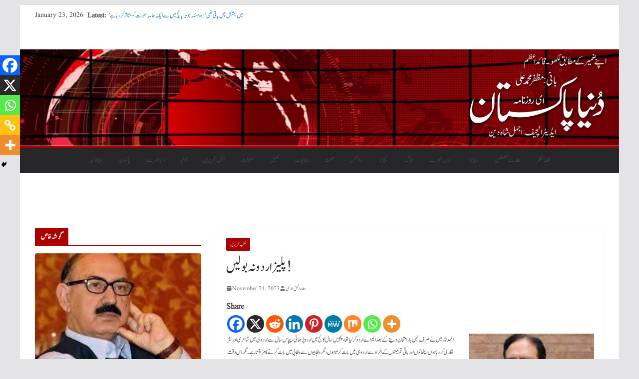

--- FILE ---
content_type: text/html; charset=UTF-8
request_url: https://dunyapakistan.com/18321/%D9%85%D9%86%D8%AA%D8%AE%D8%A8-%D8%AA%D8%AD%D8%B1%DB%8C%D8%B1%DB%8C%DA%BA/2023/?noamp=mobile
body_size: 27907
content:
		<!doctype html>
		<html lang="en-US">
		
<head>

			<meta charset="UTF-8"/>
		<meta name="viewport" content="width=device-width, initial-scale=1">
		<link rel="profile" href="http://gmpg.org/xfn/11"/>
		
	<script type="text/javascript">
/* <![CDATA[ */
(()=>{var e={};e.g=function(){if("object"==typeof globalThis)return globalThis;try{return this||new Function("return this")()}catch(e){if("object"==typeof window)return window}}(),function({ampUrl:n,isCustomizePreview:t,isAmpDevMode:r,noampQueryVarName:o,noampQueryVarValue:s,disabledStorageKey:i,mobileUserAgents:a,regexRegex:c}){if("undefined"==typeof sessionStorage)return;const d=new RegExp(c);if(!a.some((e=>{const n=e.match(d);return!(!n||!new RegExp(n[1],n[2]).test(navigator.userAgent))||navigator.userAgent.includes(e)})))return;e.g.addEventListener("DOMContentLoaded",(()=>{const e=document.getElementById("amp-mobile-version-switcher");if(!e)return;e.hidden=!1;const n=e.querySelector("a[href]");n&&n.addEventListener("click",(()=>{sessionStorage.removeItem(i)}))}));const g=r&&["paired-browsing-non-amp","paired-browsing-amp"].includes(window.name);if(sessionStorage.getItem(i)||t||g)return;const u=new URL(location.href),m=new URL(n);m.hash=u.hash,u.searchParams.has(o)&&s===u.searchParams.get(o)?sessionStorage.setItem(i,"1"):m.href!==u.href&&(window.stop(),location.replace(m.href))}({"ampUrl":"https:\/\/y26.fa5.myftpupload.com\/18321\/%D9%85%D9%86%D8%AA%D8%AE%D8%A8-%D8%AA%D8%AD%D8%B1%DB%8C%D8%B1%DB%8C%DA%BA\/2023\/?amp","noampQueryVarName":"noamp","noampQueryVarValue":"mobile","disabledStorageKey":"amp_mobile_redirect_disabled","mobileUserAgents":["Mobile","Android","Silk\/","Kindle","BlackBerry","Opera Mini","Opera Mobi"],"regexRegex":"^\\\/((?:.|\\n)+)\\\/([i]*)$","isCustomizePreview":false,"isAmpDevMode":false})})();
/* ]]> */
</script>
<meta name='robots' content='index, follow, max-image-preview:large, max-snippet:-1, max-video-preview:-1' />
	<style>img:is([sizes="auto" i], [sizes^="auto," i]) { contain-intrinsic-size: 3000px 1500px }</style>
	
	<!-- This site is optimized with the Yoast SEO plugin v26.2 - https://yoast.com/wordpress/plugins/seo/ -->
	<title>پلیز اردو نہ بولیں! - DUNYA PAKISTAN</title>
	<link rel="canonical" href="https://y26.fa5.myftpupload.com/18321/منتخب-تحریریں/2023/" />
	<meta property="og:locale" content="en_US" />
	<meta property="og:type" content="article" />
	<meta property="og:title" content="پلیز اردو نہ بولیں! - DUNYA PAKISTAN" />
	<meta property="og:description" content="Shareالحمد للہ میں نے صرف تین بار امتحان دینے کے بعد ایم اے اردو کرلیا تھا ، پچیس سال کالج" />
	<meta property="og:url" content="https://y26.fa5.myftpupload.com/18321/منتخب-تحریریں/2023/" />
	<meta property="og:site_name" content="DUNYA PAKISTAN" />
	<meta property="article:publisher" content="https://www.facebook.com/dailydunyapakistan1/" />
	<meta property="article:published_time" content="2023-11-24T07:56:25+00:00" />
	<meta property="article:modified_time" content="2023-11-24T07:56:27+00:00" />
	<meta property="og:image" content="https://y26.fa5.myftpupload.com/wp-content/uploads/2019/12/atta-ul-haq-qasmi.jpg" />
	<meta property="og:image:width" content="251" />
	<meta property="og:image:height" content="204" />
	<meta property="og:image:type" content="image/jpeg" />
	<meta name="author" content="عطا ء الحق قاسمی" />
	<meta name="twitter:card" content="summary_large_image" />
	<meta name="twitter:creator" content="@DunyaPakistan" />
	<meta name="twitter:site" content="@DunyaPakistan" />
	<meta name="twitter:label1" content="Written by" />
	<meta name="twitter:data1" content="عطا ء الحق قاسمی" />
	<meta name="twitter:label2" content="Est. reading time" />
	<meta name="twitter:data2" content="4 minutes" />
	<script type="application/ld+json" class="yoast-schema-graph">{"@context":"https://schema.org","@graph":[{"@type":"Article","@id":"https://y26.fa5.myftpupload.com/18321/%d9%85%d9%86%d8%aa%d8%ae%d8%a8-%d8%aa%d8%ad%d8%b1%db%8c%d8%b1%db%8c%da%ba/2023/#article","isPartOf":{"@id":"https://y26.fa5.myftpupload.com/18321/%d9%85%d9%86%d8%aa%d8%ae%d8%a8-%d8%aa%d8%ad%d8%b1%db%8c%d8%b1%db%8c%da%ba/2023/"},"author":{"name":"عطا ء الحق قاسمی","@id":"https://y26.fa5.myftpupload.com/#/schema/person/52c39c7c8a3b3d55ff7650734adeb8f1"},"headline":"پلیز اردو نہ بولیں!","datePublished":"2023-11-24T07:56:25+00:00","dateModified":"2023-11-24T07:56:27+00:00","mainEntityOfPage":{"@id":"https://y26.fa5.myftpupload.com/18321/%d9%85%d9%86%d8%aa%d8%ae%d8%a8-%d8%aa%d8%ad%d8%b1%db%8c%d8%b1%db%8c%da%ba/2023/"},"wordCount":0,"commentCount":0,"publisher":{"@id":"https://y26.fa5.myftpupload.com/#organization"},"image":{"@id":"https://y26.fa5.myftpupload.com/18321/%d9%85%d9%86%d8%aa%d8%ae%d8%a8-%d8%aa%d8%ad%d8%b1%db%8c%d8%b1%db%8c%da%ba/2023/#primaryimage"},"thumbnailUrl":"https://y26.fa5.myftpupload.com/wp-content/uploads/2019/12/atta-ul-haq-qasmi.jpg","articleSection":["منتخب تحریریں"],"inLanguage":"en-US","potentialAction":[{"@type":"CommentAction","name":"Comment","target":["https://y26.fa5.myftpupload.com/18321/%d9%85%d9%86%d8%aa%d8%ae%d8%a8-%d8%aa%d8%ad%d8%b1%db%8c%d8%b1%db%8c%da%ba/2023/#respond"]}]},{"@type":"WebPage","@id":"https://y26.fa5.myftpupload.com/18321/%d9%85%d9%86%d8%aa%d8%ae%d8%a8-%d8%aa%d8%ad%d8%b1%db%8c%d8%b1%db%8c%da%ba/2023/","url":"https://y26.fa5.myftpupload.com/18321/%d9%85%d9%86%d8%aa%d8%ae%d8%a8-%d8%aa%d8%ad%d8%b1%db%8c%d8%b1%db%8c%da%ba/2023/","name":"پلیز اردو نہ بولیں! - DUNYA PAKISTAN","isPartOf":{"@id":"https://y26.fa5.myftpupload.com/#website"},"primaryImageOfPage":{"@id":"https://y26.fa5.myftpupload.com/18321/%d9%85%d9%86%d8%aa%d8%ae%d8%a8-%d8%aa%d8%ad%d8%b1%db%8c%d8%b1%db%8c%da%ba/2023/#primaryimage"},"image":{"@id":"https://y26.fa5.myftpupload.com/18321/%d9%85%d9%86%d8%aa%d8%ae%d8%a8-%d8%aa%d8%ad%d8%b1%db%8c%d8%b1%db%8c%da%ba/2023/#primaryimage"},"thumbnailUrl":"https://y26.fa5.myftpupload.com/wp-content/uploads/2019/12/atta-ul-haq-qasmi.jpg","datePublished":"2023-11-24T07:56:25+00:00","dateModified":"2023-11-24T07:56:27+00:00","breadcrumb":{"@id":"https://y26.fa5.myftpupload.com/18321/%d9%85%d9%86%d8%aa%d8%ae%d8%a8-%d8%aa%d8%ad%d8%b1%db%8c%d8%b1%db%8c%da%ba/2023/#breadcrumb"},"inLanguage":"en-US","potentialAction":[{"@type":"ReadAction","target":["https://y26.fa5.myftpupload.com/18321/%d9%85%d9%86%d8%aa%d8%ae%d8%a8-%d8%aa%d8%ad%d8%b1%db%8c%d8%b1%db%8c%da%ba/2023/"]}]},{"@type":"ImageObject","inLanguage":"en-US","@id":"https://y26.fa5.myftpupload.com/18321/%d9%85%d9%86%d8%aa%d8%ae%d8%a8-%d8%aa%d8%ad%d8%b1%db%8c%d8%b1%db%8c%da%ba/2023/#primaryimage","url":"https://y26.fa5.myftpupload.com/wp-content/uploads/2019/12/atta-ul-haq-qasmi.jpg","contentUrl":"https://y26.fa5.myftpupload.com/wp-content/uploads/2019/12/atta-ul-haq-qasmi.jpg","width":251,"height":204},{"@type":"BreadcrumbList","@id":"https://y26.fa5.myftpupload.com/18321/%d9%85%d9%86%d8%aa%d8%ae%d8%a8-%d8%aa%d8%ad%d8%b1%db%8c%d8%b1%db%8c%da%ba/2023/#breadcrumb","itemListElement":[{"@type":"ListItem","position":1,"name":"Home","item":"https://y26.fa5.myftpupload.com/"},{"@type":"ListItem","position":2,"name":"پلیز اردو نہ بولیں!"}]},{"@type":"WebSite","@id":"https://y26.fa5.myftpupload.com/#website","url":"https://y26.fa5.myftpupload.com/","name":"Dunya Pakistan","description":"Pakistan&#039;s Leading NEWSPAPER","publisher":{"@id":"https://y26.fa5.myftpupload.com/#organization"},"potentialAction":[{"@type":"SearchAction","target":{"@type":"EntryPoint","urlTemplate":"https://y26.fa5.myftpupload.com/?s={search_term_string}"},"query-input":{"@type":"PropertyValueSpecification","valueRequired":true,"valueName":"search_term_string"}}],"inLanguage":"en-US"},{"@type":"Organization","@id":"https://y26.fa5.myftpupload.com/#organization","name":"Dunya Pakistan","url":"https://y26.fa5.myftpupload.com/","logo":{"@type":"ImageObject","inLanguage":"en-US","@id":"https://y26.fa5.myftpupload.com/#/schema/logo/image/","url":"https://secureservercdn.net/198.71.233.183/f2v.ce2.myftpupload.com/wp-content/uploads/2019/12/cropped-logo-jpeg.jpg?time=1665879840","contentUrl":"https://secureservercdn.net/198.71.233.183/f2v.ce2.myftpupload.com/wp-content/uploads/2019/12/cropped-logo-jpeg.jpg?time=1665879840","width":512,"height":512,"caption":"Dunya Pakistan"},"image":{"@id":"https://y26.fa5.myftpupload.com/#/schema/logo/image/"},"sameAs":["https://www.facebook.com/dailydunyapakistan1/","https://x.com/DunyaPakistan"]},{"@type":"Person","@id":"https://y26.fa5.myftpupload.com/#/schema/person/52c39c7c8a3b3d55ff7650734adeb8f1","name":"عطا ء الحق قاسمی","image":{"@type":"ImageObject","inLanguage":"en-US","@id":"https://y26.fa5.myftpupload.com/#/schema/person/image/","url":"https://secure.gravatar.com/avatar/1f1e26402a11efa3c0b59eb705f4b1be34d3eb9592ef7e9cda37f6ae75a718d7?s=96&d=mm&r=g","contentUrl":"https://secure.gravatar.com/avatar/1f1e26402a11efa3c0b59eb705f4b1be34d3eb9592ef7e9cda37f6ae75a718d7?s=96&d=mm&r=g","caption":"عطا ء الحق قاسمی"},"url":"https://y26.fa5.myftpupload.com/author/atta-ul-haq-qasmi/"}]}</script>
	<!-- / Yoast SEO plugin. -->


<link rel='dns-prefetch' href='//y26.fa5.myftpupload.com' />
<link rel="alternate" type="application/rss+xml" title="DUNYA PAKISTAN &raquo; Feed" href="https://y26.fa5.myftpupload.com/feed/" />
<link rel="alternate" type="application/rss+xml" title="DUNYA PAKISTAN &raquo; Comments Feed" href="https://y26.fa5.myftpupload.com/comments/feed/" />
<script type="text/javascript">
/* <![CDATA[ */
window._wpemojiSettings = {"baseUrl":"https:\/\/s.w.org\/images\/core\/emoji\/16.0.1\/72x72\/","ext":".png","svgUrl":"https:\/\/s.w.org\/images\/core\/emoji\/16.0.1\/svg\/","svgExt":".svg","source":{"concatemoji":"https:\/\/y26.fa5.myftpupload.com\/wp-includes\/js\/wp-emoji-release.min.js?ver=6.8.3"}};
/*! This file is auto-generated */
!function(s,n){var o,i,e;function c(e){try{var t={supportTests:e,timestamp:(new Date).valueOf()};sessionStorage.setItem(o,JSON.stringify(t))}catch(e){}}function p(e,t,n){e.clearRect(0,0,e.canvas.width,e.canvas.height),e.fillText(t,0,0);var t=new Uint32Array(e.getImageData(0,0,e.canvas.width,e.canvas.height).data),a=(e.clearRect(0,0,e.canvas.width,e.canvas.height),e.fillText(n,0,0),new Uint32Array(e.getImageData(0,0,e.canvas.width,e.canvas.height).data));return t.every(function(e,t){return e===a[t]})}function u(e,t){e.clearRect(0,0,e.canvas.width,e.canvas.height),e.fillText(t,0,0);for(var n=e.getImageData(16,16,1,1),a=0;a<n.data.length;a++)if(0!==n.data[a])return!1;return!0}function f(e,t,n,a){switch(t){case"flag":return n(e,"\ud83c\udff3\ufe0f\u200d\u26a7\ufe0f","\ud83c\udff3\ufe0f\u200b\u26a7\ufe0f")?!1:!n(e,"\ud83c\udde8\ud83c\uddf6","\ud83c\udde8\u200b\ud83c\uddf6")&&!n(e,"\ud83c\udff4\udb40\udc67\udb40\udc62\udb40\udc65\udb40\udc6e\udb40\udc67\udb40\udc7f","\ud83c\udff4\u200b\udb40\udc67\u200b\udb40\udc62\u200b\udb40\udc65\u200b\udb40\udc6e\u200b\udb40\udc67\u200b\udb40\udc7f");case"emoji":return!a(e,"\ud83e\udedf")}return!1}function g(e,t,n,a){var r="undefined"!=typeof WorkerGlobalScope&&self instanceof WorkerGlobalScope?new OffscreenCanvas(300,150):s.createElement("canvas"),o=r.getContext("2d",{willReadFrequently:!0}),i=(o.textBaseline="top",o.font="600 32px Arial",{});return e.forEach(function(e){i[e]=t(o,e,n,a)}),i}function t(e){var t=s.createElement("script");t.src=e,t.defer=!0,s.head.appendChild(t)}"undefined"!=typeof Promise&&(o="wpEmojiSettingsSupports",i=["flag","emoji"],n.supports={everything:!0,everythingExceptFlag:!0},e=new Promise(function(e){s.addEventListener("DOMContentLoaded",e,{once:!0})}),new Promise(function(t){var n=function(){try{var e=JSON.parse(sessionStorage.getItem(o));if("object"==typeof e&&"number"==typeof e.timestamp&&(new Date).valueOf()<e.timestamp+604800&&"object"==typeof e.supportTests)return e.supportTests}catch(e){}return null}();if(!n){if("undefined"!=typeof Worker&&"undefined"!=typeof OffscreenCanvas&&"undefined"!=typeof URL&&URL.createObjectURL&&"undefined"!=typeof Blob)try{var e="postMessage("+g.toString()+"("+[JSON.stringify(i),f.toString(),p.toString(),u.toString()].join(",")+"));",a=new Blob([e],{type:"text/javascript"}),r=new Worker(URL.createObjectURL(a),{name:"wpTestEmojiSupports"});return void(r.onmessage=function(e){c(n=e.data),r.terminate(),t(n)})}catch(e){}c(n=g(i,f,p,u))}t(n)}).then(function(e){for(var t in e)n.supports[t]=e[t],n.supports.everything=n.supports.everything&&n.supports[t],"flag"!==t&&(n.supports.everythingExceptFlag=n.supports.everythingExceptFlag&&n.supports[t]);n.supports.everythingExceptFlag=n.supports.everythingExceptFlag&&!n.supports.flag,n.DOMReady=!1,n.readyCallback=function(){n.DOMReady=!0}}).then(function(){return e}).then(function(){var e;n.supports.everything||(n.readyCallback(),(e=n.source||{}).concatemoji?t(e.concatemoji):e.wpemoji&&e.twemoji&&(t(e.twemoji),t(e.wpemoji)))}))}((window,document),window._wpemojiSettings);
/* ]]> */
</script>
<style id='wp-emoji-styles-inline-css' type='text/css'>

	img.wp-smiley, img.emoji {
		display: inline !important;
		border: none !important;
		box-shadow: none !important;
		height: 1em !important;
		width: 1em !important;
		margin: 0 0.07em !important;
		vertical-align: -0.1em !important;
		background: none !important;
		padding: 0 !important;
	}
</style>
<link rel='stylesheet' id='wp-block-library-css' href='https://y26.fa5.myftpupload.com/wp-includes/css/dist/block-library/style.min.css?ver=6.8.3' type='text/css' media='all' />
<style id='wp-block-library-theme-inline-css' type='text/css'>
.wp-block-audio :where(figcaption){color:#555;font-size:13px;text-align:center}.is-dark-theme .wp-block-audio :where(figcaption){color:#ffffffa6}.wp-block-audio{margin:0 0 1em}.wp-block-code{border:1px solid #ccc;border-radius:4px;font-family:Menlo,Consolas,monaco,monospace;padding:.8em 1em}.wp-block-embed :where(figcaption){color:#555;font-size:13px;text-align:center}.is-dark-theme .wp-block-embed :where(figcaption){color:#ffffffa6}.wp-block-embed{margin:0 0 1em}.blocks-gallery-caption{color:#555;font-size:13px;text-align:center}.is-dark-theme .blocks-gallery-caption{color:#ffffffa6}:root :where(.wp-block-image figcaption){color:#555;font-size:13px;text-align:center}.is-dark-theme :root :where(.wp-block-image figcaption){color:#ffffffa6}.wp-block-image{margin:0 0 1em}.wp-block-pullquote{border-bottom:4px solid;border-top:4px solid;color:currentColor;margin-bottom:1.75em}.wp-block-pullquote cite,.wp-block-pullquote footer,.wp-block-pullquote__citation{color:currentColor;font-size:.8125em;font-style:normal;text-transform:uppercase}.wp-block-quote{border-left:.25em solid;margin:0 0 1.75em;padding-left:1em}.wp-block-quote cite,.wp-block-quote footer{color:currentColor;font-size:.8125em;font-style:normal;position:relative}.wp-block-quote:where(.has-text-align-right){border-left:none;border-right:.25em solid;padding-left:0;padding-right:1em}.wp-block-quote:where(.has-text-align-center){border:none;padding-left:0}.wp-block-quote.is-large,.wp-block-quote.is-style-large,.wp-block-quote:where(.is-style-plain){border:none}.wp-block-search .wp-block-search__label{font-weight:700}.wp-block-search__button{border:1px solid #ccc;padding:.375em .625em}:where(.wp-block-group.has-background){padding:1.25em 2.375em}.wp-block-separator.has-css-opacity{opacity:.4}.wp-block-separator{border:none;border-bottom:2px solid;margin-left:auto;margin-right:auto}.wp-block-separator.has-alpha-channel-opacity{opacity:1}.wp-block-separator:not(.is-style-wide):not(.is-style-dots){width:100px}.wp-block-separator.has-background:not(.is-style-dots){border-bottom:none;height:1px}.wp-block-separator.has-background:not(.is-style-wide):not(.is-style-dots){height:2px}.wp-block-table{margin:0 0 1em}.wp-block-table td,.wp-block-table th{word-break:normal}.wp-block-table :where(figcaption){color:#555;font-size:13px;text-align:center}.is-dark-theme .wp-block-table :where(figcaption){color:#ffffffa6}.wp-block-video :where(figcaption){color:#555;font-size:13px;text-align:center}.is-dark-theme .wp-block-video :where(figcaption){color:#ffffffa6}.wp-block-video{margin:0 0 1em}:root :where(.wp-block-template-part.has-background){margin-bottom:0;margin-top:0;padding:1.25em 2.375em}
</style>
<link rel='stylesheet' id='coblocks-frontend-css' href='https://y26.fa5.myftpupload.com/wp-content/plugins/coblocks/dist/style-coblocks-1.css?ver=3.1.16' type='text/css' media='all' />
<link rel='stylesheet' id='coblocks-extensions-css' href='https://y26.fa5.myftpupload.com/wp-content/plugins/coblocks/dist/style-coblocks-extensions.css?ver=3.1.16' type='text/css' media='all' />
<link rel='stylesheet' id='coblocks-animation-css' href='https://y26.fa5.myftpupload.com/wp-content/plugins/coblocks/dist/style-coblocks-animation.css?ver=2677611078ee87eb3b1c' type='text/css' media='all' />
<style id='global-styles-inline-css' type='text/css'>
:root{--wp--preset--aspect-ratio--square: 1;--wp--preset--aspect-ratio--4-3: 4/3;--wp--preset--aspect-ratio--3-4: 3/4;--wp--preset--aspect-ratio--3-2: 3/2;--wp--preset--aspect-ratio--2-3: 2/3;--wp--preset--aspect-ratio--16-9: 16/9;--wp--preset--aspect-ratio--9-16: 9/16;--wp--preset--color--black: #000000;--wp--preset--color--cyan-bluish-gray: #abb8c3;--wp--preset--color--white: #ffffff;--wp--preset--color--pale-pink: #f78da7;--wp--preset--color--vivid-red: #cf2e2e;--wp--preset--color--luminous-vivid-orange: #ff6900;--wp--preset--color--luminous-vivid-amber: #fcb900;--wp--preset--color--light-green-cyan: #7bdcb5;--wp--preset--color--vivid-green-cyan: #00d084;--wp--preset--color--pale-cyan-blue: #8ed1fc;--wp--preset--color--vivid-cyan-blue: #0693e3;--wp--preset--color--vivid-purple: #9b51e0;--wp--preset--color--cm-color-1: #257BC1;--wp--preset--color--cm-color-2: #2270B0;--wp--preset--color--cm-color-3: #FFFFFF;--wp--preset--color--cm-color-4: #F9FEFD;--wp--preset--color--cm-color-5: #27272A;--wp--preset--color--cm-color-6: #16181A;--wp--preset--color--cm-color-7: #8F8F8F;--wp--preset--color--cm-color-8: #FFFFFF;--wp--preset--color--cm-color-9: #C7C7C7;--wp--preset--gradient--vivid-cyan-blue-to-vivid-purple: linear-gradient(135deg,rgba(6,147,227,1) 0%,rgb(155,81,224) 100%);--wp--preset--gradient--light-green-cyan-to-vivid-green-cyan: linear-gradient(135deg,rgb(122,220,180) 0%,rgb(0,208,130) 100%);--wp--preset--gradient--luminous-vivid-amber-to-luminous-vivid-orange: linear-gradient(135deg,rgba(252,185,0,1) 0%,rgba(255,105,0,1) 100%);--wp--preset--gradient--luminous-vivid-orange-to-vivid-red: linear-gradient(135deg,rgba(255,105,0,1) 0%,rgb(207,46,46) 100%);--wp--preset--gradient--very-light-gray-to-cyan-bluish-gray: linear-gradient(135deg,rgb(238,238,238) 0%,rgb(169,184,195) 100%);--wp--preset--gradient--cool-to-warm-spectrum: linear-gradient(135deg,rgb(74,234,220) 0%,rgb(151,120,209) 20%,rgb(207,42,186) 40%,rgb(238,44,130) 60%,rgb(251,105,98) 80%,rgb(254,248,76) 100%);--wp--preset--gradient--blush-light-purple: linear-gradient(135deg,rgb(255,206,236) 0%,rgb(152,150,240) 100%);--wp--preset--gradient--blush-bordeaux: linear-gradient(135deg,rgb(254,205,165) 0%,rgb(254,45,45) 50%,rgb(107,0,62) 100%);--wp--preset--gradient--luminous-dusk: linear-gradient(135deg,rgb(255,203,112) 0%,rgb(199,81,192) 50%,rgb(65,88,208) 100%);--wp--preset--gradient--pale-ocean: linear-gradient(135deg,rgb(255,245,203) 0%,rgb(182,227,212) 50%,rgb(51,167,181) 100%);--wp--preset--gradient--electric-grass: linear-gradient(135deg,rgb(202,248,128) 0%,rgb(113,206,126) 100%);--wp--preset--gradient--midnight: linear-gradient(135deg,rgb(2,3,129) 0%,rgb(40,116,252) 100%);--wp--preset--font-size--small: 13px;--wp--preset--font-size--medium: 16px;--wp--preset--font-size--large: 20px;--wp--preset--font-size--x-large: 24px;--wp--preset--font-size--xx-large: 30px;--wp--preset--font-size--huge: 36px;--wp--preset--font-family--dm-sans: DM Sans, sans-serif;--wp--preset--font-family--public-sans: Public Sans, sans-serif;--wp--preset--font-family--roboto: Roboto, sans-serif;--wp--preset--font-family--segoe-ui: Segoe UI, Arial, sans-serif;--wp--preset--font-family--ibm-plex-serif: IBM Plex Serif, sans-serif;--wp--preset--font-family--inter: Inter, sans-serif;--wp--preset--spacing--20: 0.44rem;--wp--preset--spacing--30: 0.67rem;--wp--preset--spacing--40: 1rem;--wp--preset--spacing--50: 1.5rem;--wp--preset--spacing--60: 2.25rem;--wp--preset--spacing--70: 3.38rem;--wp--preset--spacing--80: 5.06rem;--wp--preset--shadow--natural: 6px 6px 9px rgba(0, 0, 0, 0.2);--wp--preset--shadow--deep: 12px 12px 50px rgba(0, 0, 0, 0.4);--wp--preset--shadow--sharp: 6px 6px 0px rgba(0, 0, 0, 0.2);--wp--preset--shadow--outlined: 6px 6px 0px -3px rgba(255, 255, 255, 1), 6px 6px rgba(0, 0, 0, 1);--wp--preset--shadow--crisp: 6px 6px 0px rgba(0, 0, 0, 1);}:root { --wp--style--global--content-size: 760px;--wp--style--global--wide-size: 1160px; }:where(body) { margin: 0; }.wp-site-blocks > .alignleft { float: left; margin-right: 2em; }.wp-site-blocks > .alignright { float: right; margin-left: 2em; }.wp-site-blocks > .aligncenter { justify-content: center; margin-left: auto; margin-right: auto; }:where(.wp-site-blocks) > * { margin-block-start: 24px; margin-block-end: 0; }:where(.wp-site-blocks) > :first-child { margin-block-start: 0; }:where(.wp-site-blocks) > :last-child { margin-block-end: 0; }:root { --wp--style--block-gap: 24px; }:root :where(.is-layout-flow) > :first-child{margin-block-start: 0;}:root :where(.is-layout-flow) > :last-child{margin-block-end: 0;}:root :where(.is-layout-flow) > *{margin-block-start: 24px;margin-block-end: 0;}:root :where(.is-layout-constrained) > :first-child{margin-block-start: 0;}:root :where(.is-layout-constrained) > :last-child{margin-block-end: 0;}:root :where(.is-layout-constrained) > *{margin-block-start: 24px;margin-block-end: 0;}:root :where(.is-layout-flex){gap: 24px;}:root :where(.is-layout-grid){gap: 24px;}.is-layout-flow > .alignleft{float: left;margin-inline-start: 0;margin-inline-end: 2em;}.is-layout-flow > .alignright{float: right;margin-inline-start: 2em;margin-inline-end: 0;}.is-layout-flow > .aligncenter{margin-left: auto !important;margin-right: auto !important;}.is-layout-constrained > .alignleft{float: left;margin-inline-start: 0;margin-inline-end: 2em;}.is-layout-constrained > .alignright{float: right;margin-inline-start: 2em;margin-inline-end: 0;}.is-layout-constrained > .aligncenter{margin-left: auto !important;margin-right: auto !important;}.is-layout-constrained > :where(:not(.alignleft):not(.alignright):not(.alignfull)){max-width: var(--wp--style--global--content-size);margin-left: auto !important;margin-right: auto !important;}.is-layout-constrained > .alignwide{max-width: var(--wp--style--global--wide-size);}body .is-layout-flex{display: flex;}.is-layout-flex{flex-wrap: wrap;align-items: center;}.is-layout-flex > :is(*, div){margin: 0;}body .is-layout-grid{display: grid;}.is-layout-grid > :is(*, div){margin: 0;}body{padding-top: 0px;padding-right: 0px;padding-bottom: 0px;padding-left: 0px;}a:where(:not(.wp-element-button)){text-decoration: underline;}:root :where(.wp-element-button, .wp-block-button__link){background-color: #32373c;border-width: 0;color: #fff;font-family: inherit;font-size: inherit;line-height: inherit;padding: calc(0.667em + 2px) calc(1.333em + 2px);text-decoration: none;}.has-black-color{color: var(--wp--preset--color--black) !important;}.has-cyan-bluish-gray-color{color: var(--wp--preset--color--cyan-bluish-gray) !important;}.has-white-color{color: var(--wp--preset--color--white) !important;}.has-pale-pink-color{color: var(--wp--preset--color--pale-pink) !important;}.has-vivid-red-color{color: var(--wp--preset--color--vivid-red) !important;}.has-luminous-vivid-orange-color{color: var(--wp--preset--color--luminous-vivid-orange) !important;}.has-luminous-vivid-amber-color{color: var(--wp--preset--color--luminous-vivid-amber) !important;}.has-light-green-cyan-color{color: var(--wp--preset--color--light-green-cyan) !important;}.has-vivid-green-cyan-color{color: var(--wp--preset--color--vivid-green-cyan) !important;}.has-pale-cyan-blue-color{color: var(--wp--preset--color--pale-cyan-blue) !important;}.has-vivid-cyan-blue-color{color: var(--wp--preset--color--vivid-cyan-blue) !important;}.has-vivid-purple-color{color: var(--wp--preset--color--vivid-purple) !important;}.has-cm-color-1-color{color: var(--wp--preset--color--cm-color-1) !important;}.has-cm-color-2-color{color: var(--wp--preset--color--cm-color-2) !important;}.has-cm-color-3-color{color: var(--wp--preset--color--cm-color-3) !important;}.has-cm-color-4-color{color: var(--wp--preset--color--cm-color-4) !important;}.has-cm-color-5-color{color: var(--wp--preset--color--cm-color-5) !important;}.has-cm-color-6-color{color: var(--wp--preset--color--cm-color-6) !important;}.has-cm-color-7-color{color: var(--wp--preset--color--cm-color-7) !important;}.has-cm-color-8-color{color: var(--wp--preset--color--cm-color-8) !important;}.has-cm-color-9-color{color: var(--wp--preset--color--cm-color-9) !important;}.has-black-background-color{background-color: var(--wp--preset--color--black) !important;}.has-cyan-bluish-gray-background-color{background-color: var(--wp--preset--color--cyan-bluish-gray) !important;}.has-white-background-color{background-color: var(--wp--preset--color--white) !important;}.has-pale-pink-background-color{background-color: var(--wp--preset--color--pale-pink) !important;}.has-vivid-red-background-color{background-color: var(--wp--preset--color--vivid-red) !important;}.has-luminous-vivid-orange-background-color{background-color: var(--wp--preset--color--luminous-vivid-orange) !important;}.has-luminous-vivid-amber-background-color{background-color: var(--wp--preset--color--luminous-vivid-amber) !important;}.has-light-green-cyan-background-color{background-color: var(--wp--preset--color--light-green-cyan) !important;}.has-vivid-green-cyan-background-color{background-color: var(--wp--preset--color--vivid-green-cyan) !important;}.has-pale-cyan-blue-background-color{background-color: var(--wp--preset--color--pale-cyan-blue) !important;}.has-vivid-cyan-blue-background-color{background-color: var(--wp--preset--color--vivid-cyan-blue) !important;}.has-vivid-purple-background-color{background-color: var(--wp--preset--color--vivid-purple) !important;}.has-cm-color-1-background-color{background-color: var(--wp--preset--color--cm-color-1) !important;}.has-cm-color-2-background-color{background-color: var(--wp--preset--color--cm-color-2) !important;}.has-cm-color-3-background-color{background-color: var(--wp--preset--color--cm-color-3) !important;}.has-cm-color-4-background-color{background-color: var(--wp--preset--color--cm-color-4) !important;}.has-cm-color-5-background-color{background-color: var(--wp--preset--color--cm-color-5) !important;}.has-cm-color-6-background-color{background-color: var(--wp--preset--color--cm-color-6) !important;}.has-cm-color-7-background-color{background-color: var(--wp--preset--color--cm-color-7) !important;}.has-cm-color-8-background-color{background-color: var(--wp--preset--color--cm-color-8) !important;}.has-cm-color-9-background-color{background-color: var(--wp--preset--color--cm-color-9) !important;}.has-black-border-color{border-color: var(--wp--preset--color--black) !important;}.has-cyan-bluish-gray-border-color{border-color: var(--wp--preset--color--cyan-bluish-gray) !important;}.has-white-border-color{border-color: var(--wp--preset--color--white) !important;}.has-pale-pink-border-color{border-color: var(--wp--preset--color--pale-pink) !important;}.has-vivid-red-border-color{border-color: var(--wp--preset--color--vivid-red) !important;}.has-luminous-vivid-orange-border-color{border-color: var(--wp--preset--color--luminous-vivid-orange) !important;}.has-luminous-vivid-amber-border-color{border-color: var(--wp--preset--color--luminous-vivid-amber) !important;}.has-light-green-cyan-border-color{border-color: var(--wp--preset--color--light-green-cyan) !important;}.has-vivid-green-cyan-border-color{border-color: var(--wp--preset--color--vivid-green-cyan) !important;}.has-pale-cyan-blue-border-color{border-color: var(--wp--preset--color--pale-cyan-blue) !important;}.has-vivid-cyan-blue-border-color{border-color: var(--wp--preset--color--vivid-cyan-blue) !important;}.has-vivid-purple-border-color{border-color: var(--wp--preset--color--vivid-purple) !important;}.has-cm-color-1-border-color{border-color: var(--wp--preset--color--cm-color-1) !important;}.has-cm-color-2-border-color{border-color: var(--wp--preset--color--cm-color-2) !important;}.has-cm-color-3-border-color{border-color: var(--wp--preset--color--cm-color-3) !important;}.has-cm-color-4-border-color{border-color: var(--wp--preset--color--cm-color-4) !important;}.has-cm-color-5-border-color{border-color: var(--wp--preset--color--cm-color-5) !important;}.has-cm-color-6-border-color{border-color: var(--wp--preset--color--cm-color-6) !important;}.has-cm-color-7-border-color{border-color: var(--wp--preset--color--cm-color-7) !important;}.has-cm-color-8-border-color{border-color: var(--wp--preset--color--cm-color-8) !important;}.has-cm-color-9-border-color{border-color: var(--wp--preset--color--cm-color-9) !important;}.has-vivid-cyan-blue-to-vivid-purple-gradient-background{background: var(--wp--preset--gradient--vivid-cyan-blue-to-vivid-purple) !important;}.has-light-green-cyan-to-vivid-green-cyan-gradient-background{background: var(--wp--preset--gradient--light-green-cyan-to-vivid-green-cyan) !important;}.has-luminous-vivid-amber-to-luminous-vivid-orange-gradient-background{background: var(--wp--preset--gradient--luminous-vivid-amber-to-luminous-vivid-orange) !important;}.has-luminous-vivid-orange-to-vivid-red-gradient-background{background: var(--wp--preset--gradient--luminous-vivid-orange-to-vivid-red) !important;}.has-very-light-gray-to-cyan-bluish-gray-gradient-background{background: var(--wp--preset--gradient--very-light-gray-to-cyan-bluish-gray) !important;}.has-cool-to-warm-spectrum-gradient-background{background: var(--wp--preset--gradient--cool-to-warm-spectrum) !important;}.has-blush-light-purple-gradient-background{background: var(--wp--preset--gradient--blush-light-purple) !important;}.has-blush-bordeaux-gradient-background{background: var(--wp--preset--gradient--blush-bordeaux) !important;}.has-luminous-dusk-gradient-background{background: var(--wp--preset--gradient--luminous-dusk) !important;}.has-pale-ocean-gradient-background{background: var(--wp--preset--gradient--pale-ocean) !important;}.has-electric-grass-gradient-background{background: var(--wp--preset--gradient--electric-grass) !important;}.has-midnight-gradient-background{background: var(--wp--preset--gradient--midnight) !important;}.has-small-font-size{font-size: var(--wp--preset--font-size--small) !important;}.has-medium-font-size{font-size: var(--wp--preset--font-size--medium) !important;}.has-large-font-size{font-size: var(--wp--preset--font-size--large) !important;}.has-x-large-font-size{font-size: var(--wp--preset--font-size--x-large) !important;}.has-xx-large-font-size{font-size: var(--wp--preset--font-size--xx-large) !important;}.has-huge-font-size{font-size: var(--wp--preset--font-size--huge) !important;}.has-dm-sans-font-family{font-family: var(--wp--preset--font-family--dm-sans) !important;}.has-public-sans-font-family{font-family: var(--wp--preset--font-family--public-sans) !important;}.has-roboto-font-family{font-family: var(--wp--preset--font-family--roboto) !important;}.has-segoe-ui-font-family{font-family: var(--wp--preset--font-family--segoe-ui) !important;}.has-ibm-plex-serif-font-family{font-family: var(--wp--preset--font-family--ibm-plex-serif) !important;}.has-inter-font-family{font-family: var(--wp--preset--font-family--inter) !important;}
:root :where(.wp-block-pullquote){font-size: 1.5em;line-height: 1.6;}
</style>
<link rel='stylesheet' id='authors-list-css-css' href='https://y26.fa5.myftpupload.com/wp-content/plugins/authors-list/backend/assets/css/front.css?ver=2.0.6.1' type='text/css' media='all' />
<link rel='stylesheet' id='jquery-ui-css-css' href='https://y26.fa5.myftpupload.com/wp-content/plugins/authors-list/backend/assets/css/jquery-ui.css?ver=2.0.6.1' type='text/css' media='all' />
<link rel='stylesheet' id='contact-form-7-css' href='https://y26.fa5.myftpupload.com/wp-content/plugins/contact-form-7/includes/css/styles.css?ver=6.1.4' type='text/css' media='all' />
<link rel='stylesheet' id='dashicons-css' href='https://y26.fa5.myftpupload.com/wp-includes/css/dashicons.min.css?ver=6.8.3' type='text/css' media='all' />
<link rel='stylesheet' id='everest-forms-general-css' href='https://y26.fa5.myftpupload.com/wp-content/plugins/everest-forms/assets/css/everest-forms.css?ver=3.4.1' type='text/css' media='all' />
<link rel='stylesheet' id='jquery-intl-tel-input-css' href='https://y26.fa5.myftpupload.com/wp-content/plugins/everest-forms/assets/css/intlTelInput.css?ver=3.4.1' type='text/css' media='all' />
<link rel='stylesheet' id='uaf_client_css-css' href='https://y26.fa5.myftpupload.com/wp-content/uploads/useanyfont/uaf.css?ver=1764396141' type='text/css' media='all' />
<link rel='stylesheet' id='widgetopts-styles-css' href='https://y26.fa5.myftpupload.com/wp-content/plugins/widget-options/assets/css/widget-options.css?ver=4.1.3' type='text/css' media='all' />
<link rel='stylesheet' id='wp-components-css' href='https://y26.fa5.myftpupload.com/wp-includes/css/dist/components/style.min.css?ver=6.8.3' type='text/css' media='all' />
<link rel='stylesheet' id='godaddy-styles-css' href='https://y26.fa5.myftpupload.com/wp-content/plugins/coblocks/includes/Dependencies/GoDaddy/Styles/build/latest.css?ver=2.0.2' type='text/css' media='all' />
<link rel='stylesheet' id='colormag_style-css' href='https://y26.fa5.myftpupload.com/wp-content/themes/colormag/style.css?ver=1769145162' type='text/css' media='all' />
<style id='colormag_style-inline-css' type='text/css'>
.colormag-button,
			blockquote, button,
			input[type=reset],
			input[type=button],
			input[type=submit],
			.cm-home-icon.front_page_on,
			.cm-post-categories a,
			.cm-primary-nav ul li ul li:hover,
			.cm-primary-nav ul li.current-menu-item,
			.cm-primary-nav ul li.current_page_ancestor,
			.cm-primary-nav ul li.current-menu-ancestor,
			.cm-primary-nav ul li.current_page_item,
			.cm-primary-nav ul li:hover,
			.cm-primary-nav ul li.focus,
			.cm-mobile-nav li a:hover,
			.colormag-header-clean #cm-primary-nav .cm-menu-toggle:hover,
			.cm-header .cm-mobile-nav li:hover,
			.cm-header .cm-mobile-nav li.current-page-ancestor,
			.cm-header .cm-mobile-nav li.current-menu-ancestor,
			.cm-header .cm-mobile-nav li.current-page-item,
			.cm-header .cm-mobile-nav li.current-menu-item,
			.cm-primary-nav ul li.focus > a,
			.cm-layout-2 .cm-primary-nav ul ul.sub-menu li.focus > a,
			.cm-mobile-nav .current-menu-item>a, .cm-mobile-nav .current_page_item>a,
			.colormag-header-clean .cm-mobile-nav li:hover > a,
			.colormag-header-clean .cm-mobile-nav li.current-page-ancestor > a,
			.colormag-header-clean .cm-mobile-nav li.current-menu-ancestor > a,
			.colormag-header-clean .cm-mobile-nav li.current-page-item > a,
			.colormag-header-clean .cm-mobile-nav li.current-menu-item > a,
			.fa.search-top:hover,
			.widget_call_to_action .btn--primary,
			.colormag-footer--classic .cm-footer-cols .cm-row .cm-widget-title span::before,
			.colormag-footer--classic-bordered .cm-footer-cols .cm-row .cm-widget-title span::before,
			.cm-featured-posts .cm-widget-title span,
			.cm-featured-category-slider-widget .cm-slide-content .cm-entry-header-meta .cm-post-categories a,
			.cm-highlighted-posts .cm-post-content .cm-entry-header-meta .cm-post-categories a,
			.cm-category-slide-next, .cm-category-slide-prev, .slide-next,
			.slide-prev, .cm-tabbed-widget ul li, .cm-posts .wp-pagenavi .current,
			.cm-posts .wp-pagenavi a:hover, .cm-secondary .cm-widget-title span,
			.cm-posts .post .cm-post-content .cm-entry-header-meta .cm-post-categories a,
			.cm-page-header .cm-page-title span, .entry-meta .post-format i,
			.format-link .cm-entry-summary a, .cm-entry-button, .infinite-scroll .tg-infinite-scroll,
			.no-more-post-text, .pagination span,
			.comments-area .comment-author-link span,
			.cm-footer-cols .cm-row .cm-widget-title span,
			.advertisement_above_footer .cm-widget-title span,
			.error, .cm-primary .cm-widget-title span,
			.related-posts-wrapper.style-three .cm-post-content .cm-entry-title a:hover:before,
			.cm-slider-area .cm-widget-title span,
			.cm-beside-slider-widget .cm-widget-title span,
			.top-full-width-sidebar .cm-widget-title span,
			.wp-block-quote, .wp-block-quote.is-style-large,
			.wp-block-quote.has-text-align-right,
			.cm-error-404 .cm-btn, .widget .wp-block-heading, .wp-block-search button,
			.widget a::before, .cm-post-date a::before,
			.byline a::before,
			.colormag-footer--classic-bordered .cm-widget-title::before,
			.wp-block-button__link,
			#cm-tertiary .cm-widget-title span,
			.link-pagination .post-page-numbers.current,
			.wp-block-query-pagination-numbers .page-numbers.current,
			.wp-element-button,
			.wp-block-button .wp-block-button__link,
			.wp-element-button,
			.cm-layout-2 .cm-primary-nav ul ul.sub-menu li:hover,
			.cm-layout-2 .cm-primary-nav ul ul.sub-menu li.current-menu-ancestor,
			.cm-layout-2 .cm-primary-nav ul ul.sub-menu li.current-menu-item,
			.cm-layout-2 .cm-primary-nav ul ul.sub-menu li.focus,
			.search-wrap button,
			.page-numbers .current,
			.cm-footer-builder .cm-widget-title span,
			.wp-block-search .wp-element-button:hover{background-color:#aa0102;}a,
			.cm-layout-2 #cm-primary-nav .fa.search-top:hover,
			.cm-layout-2 #cm-primary-nav.cm-mobile-nav .cm-random-post a:hover .fa-random,
			.cm-layout-2 #cm-primary-nav.cm-primary-nav .cm-random-post a:hover .fa-random,
			.cm-layout-2 .breaking-news .newsticker a:hover,
			.cm-layout-2 .cm-primary-nav ul li.current-menu-item > a,
			.cm-layout-2 .cm-primary-nav ul li.current_page_item > a,
			.cm-layout-2 .cm-primary-nav ul li:hover > a,
			.cm-layout-2 .cm-primary-nav ul li.focus > a
			.dark-skin .cm-layout-2-style-1 #cm-primary-nav.cm-primary-nav .cm-home-icon:hover .fa,
			.byline a:hover, .comments a:hover, .cm-edit-link a:hover, .cm-post-date a:hover,
			.social-links:not(.cm-header-actions .social-links) i.fa:hover, .cm-tag-links a:hover,
			.colormag-header-clean .social-links li:hover i.fa, .cm-layout-2-style-1 .social-links li:hover i.fa,
			.colormag-header-clean .breaking-news .newsticker a:hover, .widget_featured_posts .article-content .cm-entry-title a:hover,
			.widget_featured_slider .slide-content .cm-below-entry-meta .byline a:hover,
			.widget_featured_slider .slide-content .cm-below-entry-meta .comments a:hover,
			.widget_featured_slider .slide-content .cm-below-entry-meta .cm-post-date a:hover,
			.widget_featured_slider .slide-content .cm-entry-title a:hover,
			.widget_block_picture_news.widget_featured_posts .article-content .cm-entry-title a:hover,
			.widget_highlighted_posts .article-content .cm-below-entry-meta .byline a:hover,
			.widget_highlighted_posts .article-content .cm-below-entry-meta .comments a:hover,
			.widget_highlighted_posts .article-content .cm-below-entry-meta .cm-post-date a:hover,
			.widget_highlighted_posts .article-content .cm-entry-title a:hover, i.fa-arrow-up, i.fa-arrow-down,
			.cm-site-title a, #content .post .article-content .cm-entry-title a:hover, .entry-meta .byline i,
			.entry-meta .cat-links i, .entry-meta a, .post .cm-entry-title a:hover, .search .cm-entry-title a:hover,
			.entry-meta .comments-link a:hover, .entry-meta .cm-edit-link a:hover, .entry-meta .cm-post-date a:hover,
			.entry-meta .cm-tag-links a:hover, .single #content .tags a:hover, .count, .next a:hover, .previous a:hover,
			.related-posts-main-title .fa, .single-related-posts .article-content .cm-entry-title a:hover,
			.pagination a span:hover,
			#content .comments-area a.comment-cm-edit-link:hover, #content .comments-area a.comment-permalink:hover,
			#content .comments-area article header cite a:hover, .comments-area .comment-author-link a:hover,
			.comment .comment-reply-link:hover,
			.nav-next a, .nav-previous a,
			#cm-footer .cm-footer-menu ul li a:hover,
			.cm-footer-cols .cm-row a:hover, a#scroll-up i, .related-posts-wrapper-flyout .cm-entry-title a:hover,
			.human-diff-time .human-diff-time-display:hover,
			.cm-layout-2-style-1 #cm-primary-nav .fa:hover,
			.cm-footer-bar a,
			.cm-post-date a:hover,
			.cm-author a:hover,
			.cm-comments-link a:hover,
			.cm-tag-links a:hover,
			.cm-edit-link a:hover,
			.cm-footer-bar .copyright a,
			.cm-featured-posts .cm-entry-title a:hover,
			.cm-posts .post .cm-post-content .cm-entry-title a:hover,
			.cm-posts .post .single-title-above .cm-entry-title a:hover,
			.cm-layout-2 .cm-primary-nav ul li:hover > a,
			.cm-layout-2 #cm-primary-nav .fa:hover,
			.cm-entry-title a:hover,
			button:hover, input[type="button"]:hover,
			input[type="reset"]:hover,
			input[type="submit"]:hover,
			.wp-block-button .wp-block-button__link:hover,
			.cm-button:hover,
			.wp-element-button:hover,
			li.product .added_to_cart:hover,
			.comments-area .comment-permalink:hover,
			.cm-footer-bar-area .cm-footer-bar__2 a{color:#aa0102;}#cm-primary-nav,
			.cm-contained .cm-header-2 .cm-row, .cm-header-builder.cm-full-width .cm-main-header .cm-header-bottom-row{border-top-color:#aa0102;}.cm-layout-2 #cm-primary-nav,
			.cm-layout-2 .cm-primary-nav ul ul.sub-menu li:hover,
			.cm-layout-2 .cm-primary-nav ul > li:hover > a,
			.cm-layout-2 .cm-primary-nav ul > li.current-menu-item > a,
			.cm-layout-2 .cm-primary-nav ul > li.current-menu-ancestor > a,
			.cm-layout-2 .cm-primary-nav ul ul.sub-menu li.current-menu-ancestor,
			.cm-layout-2 .cm-primary-nav ul ul.sub-menu li.current-menu-item,
			.cm-layout-2 .cm-primary-nav ul ul.sub-menu li.focus,
			cm-layout-2 .cm-primary-nav ul ul.sub-menu li.current-menu-ancestor,
			cm-layout-2 .cm-primary-nav ul ul.sub-menu li.current-menu-item,
			cm-layout-2 #cm-primary-nav .cm-menu-toggle:hover,
			cm-layout-2 #cm-primary-nav.cm-mobile-nav .cm-menu-toggle,
			cm-layout-2 .cm-primary-nav ul > li:hover > a,
			cm-layout-2 .cm-primary-nav ul > li.current-menu-item > a,
			cm-layout-2 .cm-primary-nav ul > li.current-menu-ancestor > a,
			.cm-layout-2 .cm-primary-nav ul li.focus > a, .pagination a span:hover,
			.cm-error-404 .cm-btn,
			.single-post .cm-post-categories a::after,
			.widget .block-title,
			.cm-layout-2 .cm-primary-nav ul li.focus > a,
			button,
			input[type="button"],
			input[type="reset"],
			input[type="submit"],
			.wp-block-button .wp-block-button__link,
			.cm-button,
			.wp-element-button,
			li.product .added_to_cart{border-color:#aa0102;}.cm-secondary .cm-widget-title,
			#cm-tertiary .cm-widget-title,
			.widget_featured_posts .widget-title,
			#secondary .widget-title,
			#cm-tertiary .widget-title,
			.cm-page-header .cm-page-title,
			.cm-footer-cols .cm-row .widget-title,
			.advertisement_above_footer .widget-title,
			#primary .widget-title,
			.widget_slider_area .widget-title,
			.widget_beside_slider .widget-title,
			.top-full-width-sidebar .widget-title,
			.cm-footer-cols .cm-row .cm-widget-title,
			.cm-footer-bar .copyright a,
			.cm-layout-2.cm-layout-2-style-2 #cm-primary-nav,
			.cm-layout-2 .cm-primary-nav ul > li:hover > a,
			.cm-footer-builder .cm-widget-title,
			.cm-layout-2 .cm-primary-nav ul > li.current-menu-item > a{border-bottom-color:#aa0102;}body{color:#444444;}.cm-posts .post{box-shadow:0px 0px 2px 0px #E4E4E7;}@media screen and (min-width: 992px) {.cm-primary{width:70%;}}.colormag-button,
			input[type="reset"],
			input[type="button"],
			input[type="submit"],
			button,
			.cm-entry-button span,
			.wp-block-button .wp-block-button__link{color:#ffffff;}.cm-top-bar{background-color:#ffffff;}.cm-content{background-color:#ffffff;background-size:contain;}.cm-header-1, .dark-skin .cm-header-1{background-color:#ffffff;}.cm-mobile-nav li, #cm-primary-nav, .cm-layout-2 #cm-primary-nav, .cm-header .cm-main-header .cm-primary-nav .cm-row, .cm-home-icon.front_page_on{background-color:#27272A;}.fa.search-top{color:#ffffff;}.cm-primary-nav .cm-random-post a svg,
			.cm-mobile-nav .cm-random-post a svg{fill:#ffffff;}.cm-header .cm-menu-toggle svg,
			.cm-header .cm-menu-toggle svg{fill:#ffffff;}.cm-footer-bar-area .cm-footer-bar__2{color:#f4f4f5;}.cm-footer-bar-area .cm-footer-bar__2 a{color:#207daf;}.colormag-button,
			blockquote, button,
			input[type=reset],
			input[type=button],
			input[type=submit],
			.cm-home-icon.front_page_on,
			.cm-post-categories a,
			.cm-primary-nav ul li ul li:hover,
			.cm-primary-nav ul li.current-menu-item,
			.cm-primary-nav ul li.current_page_ancestor,
			.cm-primary-nav ul li.current-menu-ancestor,
			.cm-primary-nav ul li.current_page_item,
			.cm-primary-nav ul li:hover,
			.cm-primary-nav ul li.focus,
			.cm-mobile-nav li a:hover,
			.colormag-header-clean #cm-primary-nav .cm-menu-toggle:hover,
			.cm-header .cm-mobile-nav li:hover,
			.cm-header .cm-mobile-nav li.current-page-ancestor,
			.cm-header .cm-mobile-nav li.current-menu-ancestor,
			.cm-header .cm-mobile-nav li.current-page-item,
			.cm-header .cm-mobile-nav li.current-menu-item,
			.cm-primary-nav ul li.focus > a,
			.cm-layout-2 .cm-primary-nav ul ul.sub-menu li.focus > a,
			.cm-mobile-nav .current-menu-item>a, .cm-mobile-nav .current_page_item>a,
			.colormag-header-clean .cm-mobile-nav li:hover > a,
			.colormag-header-clean .cm-mobile-nav li.current-page-ancestor > a,
			.colormag-header-clean .cm-mobile-nav li.current-menu-ancestor > a,
			.colormag-header-clean .cm-mobile-nav li.current-page-item > a,
			.colormag-header-clean .cm-mobile-nav li.current-menu-item > a,
			.fa.search-top:hover,
			.widget_call_to_action .btn--primary,
			.colormag-footer--classic .cm-footer-cols .cm-row .cm-widget-title span::before,
			.colormag-footer--classic-bordered .cm-footer-cols .cm-row .cm-widget-title span::before,
			.cm-featured-posts .cm-widget-title span,
			.cm-featured-category-slider-widget .cm-slide-content .cm-entry-header-meta .cm-post-categories a,
			.cm-highlighted-posts .cm-post-content .cm-entry-header-meta .cm-post-categories a,
			.cm-category-slide-next, .cm-category-slide-prev, .slide-next,
			.slide-prev, .cm-tabbed-widget ul li, .cm-posts .wp-pagenavi .current,
			.cm-posts .wp-pagenavi a:hover, .cm-secondary .cm-widget-title span,
			.cm-posts .post .cm-post-content .cm-entry-header-meta .cm-post-categories a,
			.cm-page-header .cm-page-title span, .entry-meta .post-format i,
			.format-link .cm-entry-summary a, .cm-entry-button, .infinite-scroll .tg-infinite-scroll,
			.no-more-post-text, .pagination span,
			.comments-area .comment-author-link span,
			.cm-footer-cols .cm-row .cm-widget-title span,
			.advertisement_above_footer .cm-widget-title span,
			.error, .cm-primary .cm-widget-title span,
			.related-posts-wrapper.style-three .cm-post-content .cm-entry-title a:hover:before,
			.cm-slider-area .cm-widget-title span,
			.cm-beside-slider-widget .cm-widget-title span,
			.top-full-width-sidebar .cm-widget-title span,
			.wp-block-quote, .wp-block-quote.is-style-large,
			.wp-block-quote.has-text-align-right,
			.cm-error-404 .cm-btn, .widget .wp-block-heading, .wp-block-search button,
			.widget a::before, .cm-post-date a::before,
			.byline a::before,
			.colormag-footer--classic-bordered .cm-widget-title::before,
			.wp-block-button__link,
			#cm-tertiary .cm-widget-title span,
			.link-pagination .post-page-numbers.current,
			.wp-block-query-pagination-numbers .page-numbers.current,
			.wp-element-button,
			.wp-block-button .wp-block-button__link,
			.wp-element-button,
			.cm-layout-2 .cm-primary-nav ul ul.sub-menu li:hover,
			.cm-layout-2 .cm-primary-nav ul ul.sub-menu li.current-menu-ancestor,
			.cm-layout-2 .cm-primary-nav ul ul.sub-menu li.current-menu-item,
			.cm-layout-2 .cm-primary-nav ul ul.sub-menu li.focus,
			.search-wrap button,
			.page-numbers .current,
			.cm-footer-builder .cm-widget-title span,
			.wp-block-search .wp-element-button:hover{background-color:#aa0102;}a,
			.cm-layout-2 #cm-primary-nav .fa.search-top:hover,
			.cm-layout-2 #cm-primary-nav.cm-mobile-nav .cm-random-post a:hover .fa-random,
			.cm-layout-2 #cm-primary-nav.cm-primary-nav .cm-random-post a:hover .fa-random,
			.cm-layout-2 .breaking-news .newsticker a:hover,
			.cm-layout-2 .cm-primary-nav ul li.current-menu-item > a,
			.cm-layout-2 .cm-primary-nav ul li.current_page_item > a,
			.cm-layout-2 .cm-primary-nav ul li:hover > a,
			.cm-layout-2 .cm-primary-nav ul li.focus > a
			.dark-skin .cm-layout-2-style-1 #cm-primary-nav.cm-primary-nav .cm-home-icon:hover .fa,
			.byline a:hover, .comments a:hover, .cm-edit-link a:hover, .cm-post-date a:hover,
			.social-links:not(.cm-header-actions .social-links) i.fa:hover, .cm-tag-links a:hover,
			.colormag-header-clean .social-links li:hover i.fa, .cm-layout-2-style-1 .social-links li:hover i.fa,
			.colormag-header-clean .breaking-news .newsticker a:hover, .widget_featured_posts .article-content .cm-entry-title a:hover,
			.widget_featured_slider .slide-content .cm-below-entry-meta .byline a:hover,
			.widget_featured_slider .slide-content .cm-below-entry-meta .comments a:hover,
			.widget_featured_slider .slide-content .cm-below-entry-meta .cm-post-date a:hover,
			.widget_featured_slider .slide-content .cm-entry-title a:hover,
			.widget_block_picture_news.widget_featured_posts .article-content .cm-entry-title a:hover,
			.widget_highlighted_posts .article-content .cm-below-entry-meta .byline a:hover,
			.widget_highlighted_posts .article-content .cm-below-entry-meta .comments a:hover,
			.widget_highlighted_posts .article-content .cm-below-entry-meta .cm-post-date a:hover,
			.widget_highlighted_posts .article-content .cm-entry-title a:hover, i.fa-arrow-up, i.fa-arrow-down,
			.cm-site-title a, #content .post .article-content .cm-entry-title a:hover, .entry-meta .byline i,
			.entry-meta .cat-links i, .entry-meta a, .post .cm-entry-title a:hover, .search .cm-entry-title a:hover,
			.entry-meta .comments-link a:hover, .entry-meta .cm-edit-link a:hover, .entry-meta .cm-post-date a:hover,
			.entry-meta .cm-tag-links a:hover, .single #content .tags a:hover, .count, .next a:hover, .previous a:hover,
			.related-posts-main-title .fa, .single-related-posts .article-content .cm-entry-title a:hover,
			.pagination a span:hover,
			#content .comments-area a.comment-cm-edit-link:hover, #content .comments-area a.comment-permalink:hover,
			#content .comments-area article header cite a:hover, .comments-area .comment-author-link a:hover,
			.comment .comment-reply-link:hover,
			.nav-next a, .nav-previous a,
			#cm-footer .cm-footer-menu ul li a:hover,
			.cm-footer-cols .cm-row a:hover, a#scroll-up i, .related-posts-wrapper-flyout .cm-entry-title a:hover,
			.human-diff-time .human-diff-time-display:hover,
			.cm-layout-2-style-1 #cm-primary-nav .fa:hover,
			.cm-footer-bar a,
			.cm-post-date a:hover,
			.cm-author a:hover,
			.cm-comments-link a:hover,
			.cm-tag-links a:hover,
			.cm-edit-link a:hover,
			.cm-footer-bar .copyright a,
			.cm-featured-posts .cm-entry-title a:hover,
			.cm-posts .post .cm-post-content .cm-entry-title a:hover,
			.cm-posts .post .single-title-above .cm-entry-title a:hover,
			.cm-layout-2 .cm-primary-nav ul li:hover > a,
			.cm-layout-2 #cm-primary-nav .fa:hover,
			.cm-entry-title a:hover,
			button:hover, input[type="button"]:hover,
			input[type="reset"]:hover,
			input[type="submit"]:hover,
			.wp-block-button .wp-block-button__link:hover,
			.cm-button:hover,
			.wp-element-button:hover,
			li.product .added_to_cart:hover,
			.comments-area .comment-permalink:hover,
			.cm-footer-bar-area .cm-footer-bar__2 a{color:#aa0102;}#cm-primary-nav,
			.cm-contained .cm-header-2 .cm-row, .cm-header-builder.cm-full-width .cm-main-header .cm-header-bottom-row{border-top-color:#aa0102;}.cm-layout-2 #cm-primary-nav,
			.cm-layout-2 .cm-primary-nav ul ul.sub-menu li:hover,
			.cm-layout-2 .cm-primary-nav ul > li:hover > a,
			.cm-layout-2 .cm-primary-nav ul > li.current-menu-item > a,
			.cm-layout-2 .cm-primary-nav ul > li.current-menu-ancestor > a,
			.cm-layout-2 .cm-primary-nav ul ul.sub-menu li.current-menu-ancestor,
			.cm-layout-2 .cm-primary-nav ul ul.sub-menu li.current-menu-item,
			.cm-layout-2 .cm-primary-nav ul ul.sub-menu li.focus,
			cm-layout-2 .cm-primary-nav ul ul.sub-menu li.current-menu-ancestor,
			cm-layout-2 .cm-primary-nav ul ul.sub-menu li.current-menu-item,
			cm-layout-2 #cm-primary-nav .cm-menu-toggle:hover,
			cm-layout-2 #cm-primary-nav.cm-mobile-nav .cm-menu-toggle,
			cm-layout-2 .cm-primary-nav ul > li:hover > a,
			cm-layout-2 .cm-primary-nav ul > li.current-menu-item > a,
			cm-layout-2 .cm-primary-nav ul > li.current-menu-ancestor > a,
			.cm-layout-2 .cm-primary-nav ul li.focus > a, .pagination a span:hover,
			.cm-error-404 .cm-btn,
			.single-post .cm-post-categories a::after,
			.widget .block-title,
			.cm-layout-2 .cm-primary-nav ul li.focus > a,
			button,
			input[type="button"],
			input[type="reset"],
			input[type="submit"],
			.wp-block-button .wp-block-button__link,
			.cm-button,
			.wp-element-button,
			li.product .added_to_cart{border-color:#aa0102;}.cm-secondary .cm-widget-title,
			#cm-tertiary .cm-widget-title,
			.widget_featured_posts .widget-title,
			#secondary .widget-title,
			#cm-tertiary .widget-title,
			.cm-page-header .cm-page-title,
			.cm-footer-cols .cm-row .widget-title,
			.advertisement_above_footer .widget-title,
			#primary .widget-title,
			.widget_slider_area .widget-title,
			.widget_beside_slider .widget-title,
			.top-full-width-sidebar .widget-title,
			.cm-footer-cols .cm-row .cm-widget-title,
			.cm-footer-bar .copyright a,
			.cm-layout-2.cm-layout-2-style-2 #cm-primary-nav,
			.cm-layout-2 .cm-primary-nav ul > li:hover > a,
			.cm-footer-builder .cm-widget-title,
			.cm-layout-2 .cm-primary-nav ul > li.current-menu-item > a{border-bottom-color:#aa0102;}body{color:#444444;}.cm-posts .post{box-shadow:0px 0px 2px 0px #E4E4E7;}@media screen and (min-width: 992px) {.cm-primary{width:70%;}}.colormag-button,
			input[type="reset"],
			input[type="button"],
			input[type="submit"],
			button,
			.cm-entry-button span,
			.wp-block-button .wp-block-button__link{color:#ffffff;}.cm-top-bar{background-color:#ffffff;}.cm-content{background-color:#ffffff;background-size:contain;}.cm-header-1, .dark-skin .cm-header-1{background-color:#ffffff;}.cm-mobile-nav li, #cm-primary-nav, .cm-layout-2 #cm-primary-nav, .cm-header .cm-main-header .cm-primary-nav .cm-row, .cm-home-icon.front_page_on{background-color:#27272A;}.fa.search-top{color:#ffffff;}.cm-primary-nav .cm-random-post a svg,
			.cm-mobile-nav .cm-random-post a svg{fill:#ffffff;}.cm-header .cm-menu-toggle svg,
			.cm-header .cm-menu-toggle svg{fill:#ffffff;}.cm-footer-bar-area .cm-footer-bar__2{color:#f4f4f5;}.cm-footer-bar-area .cm-footer-bar__2 a{color:#207daf;}.cm-header-builder .cm-header-buttons .cm-header-button .cm-button{background-color:#207daf;}.cm-header-builder .cm-header-top-row{background-color:#f4f4f5;}.cm-header-builder .cm-primary-nav .sub-menu, .cm-header-builder .cm-primary-nav .children{background-color:#232323;background-size:contain;}.cm-header-builder nav.cm-secondary-nav ul.sub-menu, .cm-header-builder .cm-secondary-nav .children{background-color:#232323;background-size:contain;}.cm-footer-builder .cm-copyright{color:#f4f4f5;}.cm-footer-builder .cm-footer-bottom-row{border-color:#3F3F46;}:root{--top-grid-columns: 4;
			--main-grid-columns: 4;
			--bottom-grid-columns: 2;
			}.cm-footer-builder .cm-footer-bottom-row .cm-footer-col{flex-direction: column;}.cm-footer-builder .cm-footer-main-row .cm-footer-col{flex-direction: column;}.cm-footer-builder .cm-footer-top-row .cm-footer-col{flex-direction: column;} :root{--cm-color-1: #257BC1;--cm-color-2: #2270B0;--cm-color-3: #FFFFFF;--cm-color-4: #F9FEFD;--cm-color-5: #27272A;--cm-color-6: #16181A;--cm-color-7: #8F8F8F;--cm-color-8: #FFFFFF;--cm-color-9: #C7C7C7;}.mzb-featured-posts, .mzb-social-icon, .mzb-featured-categories, .mzb-social-icons-insert{--color--light--primary:rgba(170,1,2,0.1);}body{--color--light--primary:#aa0102;--color--primary:#aa0102;}:root {--wp--preset--color--cm-color-1:#257BC1;--wp--preset--color--cm-color-2:#2270B0;--wp--preset--color--cm-color-3:#FFFFFF;--wp--preset--color--cm-color-4:#F9FEFD;--wp--preset--color--cm-color-5:#27272A;--wp--preset--color--cm-color-6:#16181A;--wp--preset--color--cm-color-7:#8F8F8F;--wp--preset--color--cm-color-8:#FFFFFF;--wp--preset--color--cm-color-9:#C7C7C7;}:root {--e-global-color-cmcolor1: #257BC1;--e-global-color-cmcolor2: #2270B0;--e-global-color-cmcolor3: #FFFFFF;--e-global-color-cmcolor4: #F9FEFD;--e-global-color-cmcolor5: #27272A;--e-global-color-cmcolor6: #16181A;--e-global-color-cmcolor7: #8F8F8F;--e-global-color-cmcolor8: #FFFFFF;--e-global-color-cmcolor9: #C7C7C7;}
</style>
<link rel='stylesheet' id='font-awesome-all-css' href='https://y26.fa5.myftpupload.com/wp-content/themes/colormag/inc/customizer/customind/assets/fontawesome/v6/css/all.min.css?ver=6.2.4' type='text/css' media='all' />
<link rel='stylesheet' id='font-awesome-4-css' href='https://y26.fa5.myftpupload.com/wp-content/themes/colormag/assets/library/font-awesome/css/v4-shims.min.css?ver=4.7.0' type='text/css' media='all' />
<link rel='stylesheet' id='colormag-font-awesome-6-css' href='https://y26.fa5.myftpupload.com/wp-content/themes/colormag/inc/customizer/customind/assets/fontawesome/v6/css/all.min.css?ver=6.2.4' type='text/css' media='all' />
<link rel='stylesheet' id='wp-pagenavi-css' href='https://y26.fa5.myftpupload.com/wp-content/plugins/wp-pagenavi/pagenavi-css.css?ver=2.70' type='text/css' media='all' />
<link rel='stylesheet' id='heateor_sss_frontend_css-css' href='https://y26.fa5.myftpupload.com/wp-content/plugins/sassy-social-share/public/css/sassy-social-share-public.css?ver=3.3.79' type='text/css' media='all' />
<style id='heateor_sss_frontend_css-inline-css' type='text/css'>
.heateor_sss_button_instagram span.heateor_sss_svg,a.heateor_sss_instagram span.heateor_sss_svg{background:radial-gradient(circle at 30% 107%,#fdf497 0,#fdf497 5%,#fd5949 45%,#d6249f 60%,#285aeb 90%)}.heateor_sss_horizontal_sharing .heateor_sss_svg,.heateor_sss_standard_follow_icons_container .heateor_sss_svg{color:#fff;border-width:0px;border-style:solid;border-color:transparent}.heateor_sss_horizontal_sharing .heateorSssTCBackground{color:#666}.heateor_sss_horizontal_sharing span.heateor_sss_svg:hover,.heateor_sss_standard_follow_icons_container span.heateor_sss_svg:hover{border-color:transparent;}.heateor_sss_vertical_sharing span.heateor_sss_svg,.heateor_sss_floating_follow_icons_container span.heateor_sss_svg{color:#fff;border-width:0px;border-style:solid;border-color:transparent;}.heateor_sss_vertical_sharing .heateorSssTCBackground{color:#666;}.heateor_sss_vertical_sharing span.heateor_sss_svg:hover,.heateor_sss_floating_follow_icons_container span.heateor_sss_svg:hover{border-color:transparent;}@media screen and (max-width:783px) {.heateor_sss_vertical_sharing{display:none!important}}div.heateor_sss_mobile_footer{display:none;}@media screen and (max-width:783px){div.heateor_sss_bottom_sharing .heateorSssTCBackground{background-color:white}div.heateor_sss_bottom_sharing{width:100%!important;left:0!important;}div.heateor_sss_bottom_sharing a{width:20% !important;}div.heateor_sss_bottom_sharing .heateor_sss_svg{width: 100% !important;}div.heateor_sss_bottom_sharing div.heateorSssTotalShareCount{font-size:1em!important;line-height:28px!important}div.heateor_sss_bottom_sharing div.heateorSssTotalShareText{font-size:.7em!important;line-height:0px!important}div.heateor_sss_mobile_footer{display:block;height:40px;}.heateor_sss_bottom_sharing{padding:0!important;display:block!important;width:auto!important;bottom:-2px!important;top: auto!important;}.heateor_sss_bottom_sharing .heateor_sss_square_count{line-height:inherit;}.heateor_sss_bottom_sharing .heateorSssSharingArrow{display:none;}.heateor_sss_bottom_sharing .heateorSssTCBackground{margin-right:1.1em!important}}
</style>
<script type="text/javascript" src="https://y26.fa5.myftpupload.com/wp-includes/js/jquery/jquery.min.js?ver=3.7.1" id="jquery-core-js"></script>
<script type="text/javascript" src="https://y26.fa5.myftpupload.com/wp-includes/js/jquery/jquery-migrate.min.js?ver=3.4.1" id="jquery-migrate-js"></script>
<!--[if lte IE 8]>
<script type="text/javascript" src="https://y26.fa5.myftpupload.com/wp-content/themes/colormag/assets/js/html5shiv.min.js?ver=4.1.2" id="html5-js"></script>
<![endif]-->
<link rel="https://api.w.org/" href="https://y26.fa5.myftpupload.com/wp-json/" /><link rel="alternate" title="JSON" type="application/json" href="https://y26.fa5.myftpupload.com/wp-json/wp/v2/posts/18321" /><link rel="EditURI" type="application/rsd+xml" title="RSD" href="https://y26.fa5.myftpupload.com/xmlrpc.php?rsd" />
<link rel='shortlink' href='https://y26.fa5.myftpupload.com/?p=18321' />
<link rel="alternate" title="oEmbed (JSON)" type="application/json+oembed" href="https://y26.fa5.myftpupload.com/wp-json/oembed/1.0/embed?url=https%3A%2F%2Fy26.fa5.myftpupload.com%2F18321%2F%25d9%2585%25d9%2586%25d8%25aa%25d8%25ae%25d8%25a8-%25d8%25aa%25d8%25ad%25d8%25b1%25db%258c%25d8%25b1%25db%258c%25da%25ba%2F2023%2F" />
<link rel="alternate" title="oEmbed (XML)" type="text/xml+oembed" href="https://y26.fa5.myftpupload.com/wp-json/oembed/1.0/embed?url=https%3A%2F%2Fy26.fa5.myftpupload.com%2F18321%2F%25d9%2585%25d9%2586%25d8%25aa%25d8%25ae%25d8%25a8-%25d8%25aa%25d8%25ad%25d8%25b1%25db%258c%25d8%25b1%25db%258c%25da%25ba%2F2023%2F&#038;format=xml" />
<link rel="alternate" type="text/html" media="only screen and (max-width: 640px)" href="https://y26.fa5.myftpupload.com/18321/%D9%85%D9%86%D8%AA%D8%AE%D8%A8-%D8%AA%D8%AD%D8%B1%DB%8C%D8%B1%DB%8C%DA%BA/2023/?amp"><link rel="amphtml" href="https://y26.fa5.myftpupload.com/18321/%D9%85%D9%86%D8%AA%D8%AE%D8%A8-%D8%AA%D8%AD%D8%B1%DB%8C%D8%B1%DB%8C%DA%BA/2023/?amp"><style>#amp-mobile-version-switcher{left:0;position:absolute;width:100%;z-index:100}#amp-mobile-version-switcher>a{background-color:#444;border:0;color:#eaeaea;display:block;font-family:-apple-system,BlinkMacSystemFont,Segoe UI,Roboto,Oxygen-Sans,Ubuntu,Cantarell,Helvetica Neue,sans-serif;font-size:16px;font-weight:600;padding:15px 0;text-align:center;-webkit-text-decoration:none;text-decoration:none}#amp-mobile-version-switcher>a:active,#amp-mobile-version-switcher>a:focus,#amp-mobile-version-switcher>a:hover{-webkit-text-decoration:underline;text-decoration:underline}</style><style class='wp-fonts-local' type='text/css'>
@font-face{font-family:"DM Sans";font-style:normal;font-weight:100 900;font-display:fallback;src:url('https://fonts.gstatic.com/s/dmsans/v15/rP2Hp2ywxg089UriCZOIHTWEBlw.woff2') format('woff2');}
@font-face{font-family:"Public Sans";font-style:normal;font-weight:100 900;font-display:fallback;src:url('https://fonts.gstatic.com/s/publicsans/v15/ijwOs5juQtsyLLR5jN4cxBEoRDf44uE.woff2') format('woff2');}
@font-face{font-family:Roboto;font-style:normal;font-weight:100 900;font-display:fallback;src:url('https://fonts.gstatic.com/s/roboto/v30/KFOjCnqEu92Fr1Mu51TjASc6CsE.woff2') format('woff2');}
@font-face{font-family:"IBM Plex Serif";font-style:normal;font-weight:400;font-display:fallback;src:url('https://y26.fa5.myftpupload.com/wp-content/themes/colormag/assets/fonts/IBMPlexSerif-Regular.woff2') format('woff2');}
@font-face{font-family:"IBM Plex Serif";font-style:normal;font-weight:700;font-display:fallback;src:url('https://y26.fa5.myftpupload.com/wp-content/themes/colormag/assets/fonts/IBMPlexSerif-Bold.woff2') format('woff2');}
@font-face{font-family:"IBM Plex Serif";font-style:normal;font-weight:600;font-display:fallback;src:url('https://y26.fa5.myftpupload.com/wp-content/themes/colormag/assets/fonts/IBMPlexSerif-SemiBold.woff2') format('woff2');}
@font-face{font-family:Inter;font-style:normal;font-weight:400;font-display:fallback;src:url('https://y26.fa5.myftpupload.com/wp-content/themes/colormag/assets/fonts/Inter-Regular.woff2') format('woff2');}
</style>
<link rel="icon" href="https://y26.fa5.myftpupload.com/wp-content/uploads/2019/12/cropped-cropped-cropped-cropped-logo-jpeg-32x32.jpg" sizes="32x32" />
<link rel="icon" href="https://y26.fa5.myftpupload.com/wp-content/uploads/2019/12/cropped-cropped-cropped-cropped-logo-jpeg-192x192.jpg" sizes="192x192" />
<link rel="apple-touch-icon" href="https://y26.fa5.myftpupload.com/wp-content/uploads/2019/12/cropped-cropped-cropped-cropped-logo-jpeg-180x180.jpg" />
<meta name="msapplication-TileImage" content="https://y26.fa5.myftpupload.com/wp-content/uploads/2019/12/cropped-cropped-cropped-cropped-logo-jpeg-270x270.jpg" />

</head>

<body class="wp-singular post-template-default single single-post postid-18321 single-format-standard wp-embed-responsive wp-theme-colormag everest-forms-no-js cm-header-layout-2 adv-style-1 cm-normal-container cm-left-sidebar left-sidebar boxed cm-started-content">




		<div id="page" class="hfeed site">
				<a class="skip-link screen-reader-text" href="#main">Skip to content</a>
		

			<header id="cm-masthead" class="cm-header cm-layout-2 cm-layout-2-style-1">
		
		
				<div class="cm-top-bar">
					<div class="cm-container">
						<div class="cm-row">
							<div class="cm-top-bar__1">
				
		<div class="date-in-header">
			January 23, 2026		</div>

		
		<div class="breaking-news">
			<strong class="breaking-news-latest">Latest:</strong>

			<ul class="newsticker">
									<li>
						<a href="https://y26.fa5.myftpupload.com/19924/%d8%b5%d8%ad%d8%aa/2025/" title="’میں بمشکل چل پاتی تھی‘: وہ مسئلہ جو ہر پانچ میں سے ایک حاملہ عورت کو متاثر کر رہا ہے">
							’میں بمشکل چل پاتی تھی‘: وہ مسئلہ جو ہر پانچ میں سے ایک حاملہ عورت کو متاثر کر رہا ہے						</a>
					</li>
									<li>
						<a href="https://y26.fa5.myftpupload.com/19921/%db%81%db%8c%da%88%d9%84%d8%a7%d8%a6%d9%86/2025/" title="دبئی ایئر شو 2025: دوست ملک کے ساتھ جے ایف 17 تھنڈر کی فروخت کے ایم او یو پر دستخط">
							دبئی ایئر شو 2025: دوست ملک کے ساتھ جے ایف 17 تھنڈر کی فروخت کے ایم او یو پر دستخط						</a>
					</li>
									<li>
						<a href="https://y26.fa5.myftpupload.com/19918/%d9%be%d8%a7%da%a9%d8%b3%d8%aa%d8%a7%d9%86/2025/" title="جوڈیشل کمیشن 2 دسمبر کو اعلیٰ عدلیہ کے ججوں کی تقرری کا فیصلہ کرے گا">
							جوڈیشل کمیشن 2 دسمبر کو اعلیٰ عدلیہ کے ججوں کی تقرری کا فیصلہ کرے گا						</a>
					</li>
									<li>
						<a href="https://y26.fa5.myftpupload.com/19914/%d9%be%d8%a7%da%a9%d8%b3%d8%aa%d8%a7%d9%86/2025/" title="آئینی عدالت میں آئین کی تشریح شفافیت، آزادی اور دیانت سے کی جائے گی، جسٹس امین الدین">
							آئینی عدالت میں آئین کی تشریح شفافیت، آزادی اور دیانت سے کی جائے گی، جسٹس امین الدین						</a>
					</li>
									<li>
						<a href="https://y26.fa5.myftpupload.com/19911/%d9%be%d8%a7%da%a9%d8%b3%d8%aa%d8%a7%d9%86/2025/" title="پاکستان اور ہنگری کے درمیان ایم او یو کی تجدید، پاکستانی طلبہ کواسکالرشپ کے بہتر مواقع میسر آئیں گے">
							پاکستان اور ہنگری کے درمیان ایم او یو کی تجدید، پاکستانی طلبہ کواسکالرشپ کے بہتر مواقع میسر آئیں گے						</a>
					</li>
							</ul>
		</div>

									</div>

							<div class="cm-top-bar__2">
											</div>
						</div>
					</div>
				</div>

				
				<div class="cm-main-header">
		
		
	<div id="cm-header-1" class="cm-header-1">
		<div class="cm-container">
			<div class="cm-row">

				<div class="cm-header-col-1">
										<div id="cm-site-branding" class="cm-site-branding">
							</div><!-- #cm-site-branding -->
	
				</div><!-- .cm-header-col-1 -->

				<div class="cm-header-col-2">
								</div><!-- .cm-header-col-2 -->

		</div>
	</div>
</div>
		<div id="wp-custom-header" class="wp-custom-header"><div class="header-image-wrap"><a href="https://y26.fa5.myftpupload.com/" title="DUNYA PAKISTAN" rel="home"><img src="https://y26.fa5.myftpupload.com/wp-content/uploads/2019/12/banner-1-2-scaled.jpg" class="header-image" width="2560" height="411" alt="DUNYA PAKISTAN"></a></div></div>
<div id="cm-header-2" class="cm-header-2">
	<nav id="cm-primary-nav" class="cm-primary-nav">
		<div class="cm-container">
			<div class="cm-row">
				
							
					<p class="cm-menu-toggle" aria-expanded="false">
						<svg class="cm-icon cm-icon--bars" xmlns="http://www.w3.org/2000/svg" viewBox="0 0 24 24"><path d="M21 19H3a1 1 0 0 1 0-2h18a1 1 0 0 1 0 2Zm0-6H3a1 1 0 0 1 0-2h18a1 1 0 0 1 0 2Zm0-6H3a1 1 0 0 1 0-2h18a1 1 0 0 1 0 2Z"></path></svg>						<svg class="cm-icon cm-icon--x-mark" xmlns="http://www.w3.org/2000/svg" viewBox="0 0 24 24"><path d="m13.4 12 8.3-8.3c.4-.4.4-1 0-1.4s-1-.4-1.4 0L12 10.6 3.7 2.3c-.4-.4-1-.4-1.4 0s-.4 1 0 1.4l8.3 8.3-8.3 8.3c-.4.4-.4 1 0 1.4.2.2.4.3.7.3s.5-.1.7-.3l8.3-8.3 8.3 8.3c.2.2.5.3.7.3s.5-.1.7-.3c.4-.4.4-1 0-1.4L13.4 12z"></path></svg>					</p>
					<div class="cm-menu-primary-container"><ul id="menu-menu-1" class="menu"><li id="menu-item-50" class="menu-item menu-item-type-taxonomy menu-item-object-category menu-item-50"><a href="https://y26.fa5.myftpupload.com/category/%db%81%db%8c%da%88%d9%84%d8%a7%d8%a6%d9%86/">ہیڈلائن</a></li>
<li id="menu-item-39" class="menu-item menu-item-type-taxonomy menu-item-object-category menu-item-39"><a href="https://y26.fa5.myftpupload.com/category/%d9%be%d8%a7%da%a9%d8%b3%d8%aa%d8%a7%d9%86/">پاکستان</a></li>
<li id="menu-item-41" class="menu-item menu-item-type-taxonomy menu-item-object-category menu-item-41"><a href="https://y26.fa5.myftpupload.com/category/%d8%af%d9%86%db%8c%d8%a7%d8%a8%da%be%d8%b1%d8%b3%db%92/">دنیابھرسے</a></li>
<li id="menu-item-45" class="menu-item menu-item-type-taxonomy menu-item-object-category menu-item-45"><a href="https://y26.fa5.myftpupload.com/category/%da%a9%d8%a7%d9%84%d9%85/">کالم</a></li>
<li id="menu-item-49" class="menu-item menu-item-type-taxonomy menu-item-object-category current-post-ancestor current-menu-parent current-post-parent menu-item-49"><a href="https://y26.fa5.myftpupload.com/category/%d9%85%d9%86%d8%aa%d8%ae%d8%a8-%d8%aa%d8%ad%d8%b1%db%8c%d8%b1%db%8c%da%ba/">منتخب تحریریں</a></li>
<li id="menu-item-48" class="menu-item menu-item-type-taxonomy menu-item-object-category menu-item-48"><a href="https://y26.fa5.myftpupload.com/category/%d9%85%d8%b9%db%8c%d8%b4%d8%aa/">معیشت</a></li>
<li id="menu-item-46" class="menu-item menu-item-type-taxonomy menu-item-object-category menu-item-46"><a href="https://y26.fa5.myftpupload.com/category/%da%a9%da%be%db%8c%d9%84/">کھیل</a></li>
<li id="menu-item-40" class="menu-item menu-item-type-taxonomy menu-item-object-category menu-item-40"><a href="https://y26.fa5.myftpupload.com/category/%d8%ac%d9%85%d8%a7%d9%84%db%8c%d8%a7%d8%aa/">جمالیات</a></li>
<li id="menu-item-43" class="menu-item menu-item-type-taxonomy menu-item-object-category menu-item-43"><a href="https://y26.fa5.myftpupload.com/category/%d8%b5%d8%ad%d8%aa/">صحت</a></li>
<li id="menu-item-108" class="menu-item menu-item-type-taxonomy menu-item-object-category menu-item-108"><a href="https://y26.fa5.myftpupload.com/category/%d8%b3%d8%a7%d8%a6%d9%86%d8%b3/">سائنس</a></li>
<li id="menu-item-44" class="menu-item menu-item-type-taxonomy menu-item-object-category menu-item-44"><a href="https://y26.fa5.myftpupload.com/category/%d9%81%db%8c%da%86%d8%b1%d8%b2/">فیچرز</a></li>
<li id="menu-item-38" class="menu-item menu-item-type-taxonomy menu-item-object-category menu-item-38"><a href="https://y26.fa5.myftpupload.com/category/%d8%a8%d9%84%d8%a7%da%af/">بلاگ</a></li>
<li id="menu-item-42" class="menu-item menu-item-type-taxonomy menu-item-object-category menu-item-42"><a href="https://y26.fa5.myftpupload.com/category/%d8%b1%d9%88%d8%a7%da%ba-%d8%aa%d8%a8%d8%b5%d8%b1%db%92/">رواں تبصرے</a></li>
<li id="menu-item-51" class="menu-item menu-item-type-taxonomy menu-item-object-category menu-item-51"><a href="https://y26.fa5.myftpupload.com/category/%d9%88%db%8c%da%88%db%8c%d9%88%d8%b2/">ویڈیوز</a></li>
<li id="menu-item-10215" class="menu-item menu-item-type-post_type menu-item-object-post menu-item-10215"><a href="https://y26.fa5.myftpupload.com/10210/%d9%85%d8%aa%d9%81%d8%b1%d9%82/2020/">ہمارے مصنفین</a></li>
<li id="menu-item-3213" class="menu-item menu-item-type-taxonomy menu-item-object-category menu-item-3213"><a href="https://y26.fa5.myftpupload.com/category/%d9%86%d9%82%d8%b7%db%81-%d9%86%d8%b8%d8%b1/">نقطہ نظر</a></li>
</ul></div>
			</div>
		</div>
	</nav>
</div>
			
				</div> <!-- /.cm-main-header -->
		
				</header><!-- #cm-masthead -->
		
		

	<div id="cm-content" class="cm-content">
		
		<div class="cm-container">
		
<div class="cm-row">
	
	<div id="cm-primary" class="cm-primary">
		<div class="cm-posts clearfix">

			
<article sdfdfds id="post-18321" class="post-18321 post type-post status-publish format-standard has-post-thumbnail hentry category-6">
	
	
	<div class="cm-post-content">
		<div class="cm-entry-header-meta"><div class="cm-post-categories"><a href="https://y26.fa5.myftpupload.com/category/%d9%85%d9%86%d8%aa%d8%ae%d8%a8-%d8%aa%d8%ad%d8%b1%db%8c%d8%b1%db%8c%da%ba/" style="background:#aa0102" rel="category tag">منتخب تحریریں</a></div></div>	<header class="cm-entry-header">
				<h1 class="cm-entry-title">
			پلیز اردو نہ بولیں!		</h1>
			</header>
<div class="cm-below-entry-meta cm-separator-default "><span class="cm-post-date"><a href="https://y26.fa5.myftpupload.com/18321/%d9%85%d9%86%d8%aa%d8%ae%d8%a8-%d8%aa%d8%ad%d8%b1%db%8c%d8%b1%db%8c%da%ba/2023/" title="12:56 pm" rel="bookmark"><svg class="cm-icon cm-icon--calendar-fill" xmlns="http://www.w3.org/2000/svg" viewBox="0 0 24 24"><path d="M21.1 6.6v1.6c0 .6-.4 1-1 1H3.9c-.6 0-1-.4-1-1V6.6c0-1.5 1.3-2.8 2.8-2.8h1.7V3c0-.6.4-1 1-1s1 .4 1 1v.8h5.2V3c0-.6.4-1 1-1s1 .4 1 1v.8h1.7c1.5 0 2.8 1.3 2.8 2.8zm-1 4.6H3.9c-.6 0-1 .4-1 1v7c0 1.5 1.3 2.8 2.8 2.8h12.6c1.5 0 2.8-1.3 2.8-2.8v-7c0-.6-.4-1-1-1z"></path></svg> <time class="entry-date published updated" datetime="2023-11-24T12:56:25+05:00">November 24, 2023</time></a></span>
		<span class="cm-author cm-vcard">
			<svg class="cm-icon cm-icon--user" xmlns="http://www.w3.org/2000/svg" viewBox="0 0 24 24"><path d="M7 7c0-2.8 2.2-5 5-5s5 2.2 5 5-2.2 5-5 5-5-2.2-5-5zm9 7H8c-2.8 0-5 2.2-5 5v2c0 .6.4 1 1 1h16c.6 0 1-.4 1-1v-2c0-2.8-2.2-5-5-5z"></path></svg>			<a class="url fn n"
			href="https://y26.fa5.myftpupload.com/author/atta-ul-haq-qasmi/"
			title="عطا ء الحق قاسمی"
			>
				عطا ء الحق قاسمی			</a>
		</span>

		</div>
<div class="cm-entry-summary">
	<div class='heateorSssClear'></div><div  class='heateor_sss_sharing_container heateor_sss_horizontal_sharing' data-heateor-sss-href='https://y26.fa5.myftpupload.com/18321/%d9%85%d9%86%d8%aa%d8%ae%d8%a8-%d8%aa%d8%ad%d8%b1%db%8c%d8%b1%db%8c%da%ba/2023/'><div class='heateor_sss_sharing_title' style="font-weight:bold" >Share</div><div class="heateor_sss_sharing_ul"><a aria-label="Facebook" class="heateor_sss_facebook" href="https://www.facebook.com/sharer/sharer.php?u=https%3A%2F%2Fdunyapakistan.com%2F18321%2F%25D9%2585%25D9%2586%25D8%25AA%25D8%25AE%25D8%25A8-%25D8%25AA%25D8%25AD%25D8%25B1%25DB%258C%25D8%25B1%25DB%258C%25DA%25BA%2F2023%2F%3Fnoamp%3Dmobile" title="Facebook" rel="nofollow noopener" target="_blank" style="font-size:32px!important;box-shadow:none;display:inline-block;vertical-align:middle"><span class="heateor_sss_svg" style="background-color:#0765FE;width:35px;height:35px;border-radius:999px;display:inline-block;opacity:1;float:left;font-size:32px;box-shadow:none;display:inline-block;font-size:16px;padding:0 4px;vertical-align:middle;background-repeat:repeat;overflow:hidden;padding:0;cursor:pointer;box-sizing:content-box"><svg style="display:block;border-radius:999px;" focusable="false" aria-hidden="true" xmlns="http://www.w3.org/2000/svg" width="100%" height="100%" viewBox="0 0 32 32"><path fill="#fff" d="M28 16c0-6.627-5.373-12-12-12S4 9.373 4 16c0 5.628 3.875 10.35 9.101 11.647v-7.98h-2.474V16H13.1v-1.58c0-4.085 1.849-5.978 5.859-5.978.76 0 2.072.15 2.608.298v3.325c-.283-.03-.775-.045-1.386-.045-1.967 0-2.728.745-2.728 2.683V16h3.92l-.673 3.667h-3.247v8.245C23.395 27.195 28 22.135 28 16Z"></path></svg></span></a><a aria-label="X" class="heateor_sss_button_x" href="https://twitter.com/intent/tweet?text=%D9%BE%D9%84%DB%8C%D8%B2%20%D8%A7%D8%B1%D8%AF%D9%88%20%D9%86%DB%81%20%D8%A8%D9%88%D9%84%DB%8C%DA%BA%21&url=https%3A%2F%2Fdunyapakistan.com%2F18321%2F%25D9%2585%25D9%2586%25D8%25AA%25D8%25AE%25D8%25A8-%25D8%25AA%25D8%25AD%25D8%25B1%25DB%258C%25D8%25B1%25DB%258C%25DA%25BA%2F2023%2F%3Fnoamp%3Dmobile" title="X" rel="nofollow noopener" target="_blank" style="font-size:32px!important;box-shadow:none;display:inline-block;vertical-align:middle"><span class="heateor_sss_svg heateor_sss_s__default heateor_sss_s_x" style="background-color:#2a2a2a;width:35px;height:35px;border-radius:999px;display:inline-block;opacity:1;float:left;font-size:32px;box-shadow:none;display:inline-block;font-size:16px;padding:0 4px;vertical-align:middle;background-repeat:repeat;overflow:hidden;padding:0;cursor:pointer;box-sizing:content-box"><svg width="100%" height="100%" style="display:block;border-radius:999px;" focusable="false" aria-hidden="true" xmlns="http://www.w3.org/2000/svg" viewBox="0 0 32 32"><path fill="#fff" d="M21.751 7h3.067l-6.7 7.658L26 25.078h-6.172l-4.833-6.32-5.531 6.32h-3.07l7.167-8.19L6 7h6.328l4.37 5.777L21.75 7Zm-1.076 16.242h1.7L11.404 8.74H9.58l11.094 14.503Z"></path></svg></span></a><a aria-label="Reddit" class="heateor_sss_button_reddit" href="https://reddit.com/submit?url=https%3A%2F%2Fdunyapakistan.com%2F18321%2F%25D9%2585%25D9%2586%25D8%25AA%25D8%25AE%25D8%25A8-%25D8%25AA%25D8%25AD%25D8%25B1%25DB%258C%25D8%25B1%25DB%258C%25DA%25BA%2F2023%2F%3Fnoamp%3Dmobile&title=%D9%BE%D9%84%DB%8C%D8%B2%20%D8%A7%D8%B1%D8%AF%D9%88%20%D9%86%DB%81%20%D8%A8%D9%88%D9%84%DB%8C%DA%BA%21" title="Reddit" rel="nofollow noopener" target="_blank" style="font-size:32px!important;box-shadow:none;display:inline-block;vertical-align:middle"><span class="heateor_sss_svg heateor_sss_s__default heateor_sss_s_reddit" style="background-color:#ff5700;width:35px;height:35px;border-radius:999px;display:inline-block;opacity:1;float:left;font-size:32px;box-shadow:none;display:inline-block;font-size:16px;padding:0 4px;vertical-align:middle;background-repeat:repeat;overflow:hidden;padding:0;cursor:pointer;box-sizing:content-box"><svg style="display:block;border-radius:999px;" focusable="false" aria-hidden="true" xmlns="http://www.w3.org/2000/svg" width="100%" height="100%" viewBox="-3.5 -3.5 39 39"><path d="M28.543 15.774a2.953 2.953 0 0 0-2.951-2.949 2.882 2.882 0 0 0-1.9.713 14.075 14.075 0 0 0-6.85-2.044l1.38-4.349 3.768.884a2.452 2.452 0 1 0 .24-1.176l-4.274-1a.6.6 0 0 0-.709.4l-1.659 5.224a14.314 14.314 0 0 0-7.316 2.029 2.908 2.908 0 0 0-1.872-.681 2.942 2.942 0 0 0-1.618 5.4 5.109 5.109 0 0 0-.062.765c0 4.158 5.037 7.541 11.229 7.541s11.22-3.383 11.22-7.541a5.2 5.2 0 0 0-.053-.706 2.963 2.963 0 0 0 1.427-2.51zm-18.008 1.88a1.753 1.753 0 0 1 1.73-1.74 1.73 1.73 0 0 1 1.709 1.74 1.709 1.709 0 0 1-1.709 1.711 1.733 1.733 0 0 1-1.73-1.711zm9.565 4.968a5.573 5.573 0 0 1-4.081 1.272h-.032a5.576 5.576 0 0 1-4.087-1.272.6.6 0 0 1 .844-.854 4.5 4.5 0 0 0 3.238.927h.032a4.5 4.5 0 0 0 3.237-.927.6.6 0 1 1 .844.854zm-.331-3.256a1.726 1.726 0 1 1 1.709-1.712 1.717 1.717 0 0 1-1.712 1.712z" fill="#fff"/></svg></span></a><a aria-label="Linkedin" class="heateor_sss_button_linkedin" href="https://www.linkedin.com/sharing/share-offsite/?url=https%3A%2F%2Fdunyapakistan.com%2F18321%2F%25D9%2585%25D9%2586%25D8%25AA%25D8%25AE%25D8%25A8-%25D8%25AA%25D8%25AD%25D8%25B1%25DB%258C%25D8%25B1%25DB%258C%25DA%25BA%2F2023%2F%3Fnoamp%3Dmobile" title="Linkedin" rel="nofollow noopener" target="_blank" style="font-size:32px!important;box-shadow:none;display:inline-block;vertical-align:middle"><span class="heateor_sss_svg heateor_sss_s__default heateor_sss_s_linkedin" style="background-color:#0077b5;width:35px;height:35px;border-radius:999px;display:inline-block;opacity:1;float:left;font-size:32px;box-shadow:none;display:inline-block;font-size:16px;padding:0 4px;vertical-align:middle;background-repeat:repeat;overflow:hidden;padding:0;cursor:pointer;box-sizing:content-box"><svg style="display:block;border-radius:999px;" focusable="false" aria-hidden="true" xmlns="http://www.w3.org/2000/svg" width="100%" height="100%" viewBox="0 0 32 32"><path d="M6.227 12.61h4.19v13.48h-4.19V12.61zm2.095-6.7a2.43 2.43 0 0 1 0 4.86c-1.344 0-2.428-1.09-2.428-2.43s1.084-2.43 2.428-2.43m4.72 6.7h4.02v1.84h.058c.56-1.058 1.927-2.176 3.965-2.176 4.238 0 5.02 2.792 5.02 6.42v7.395h-4.183v-6.56c0-1.564-.03-3.574-2.178-3.574-2.18 0-2.514 1.7-2.514 3.46v6.668h-4.187V12.61z" fill="#fff"></path></svg></span></a><a aria-label="Pinterest" class="heateor_sss_button_pinterest" href="https://dunyapakistan.com/18321/%D9%85%D9%86%D8%AA%D8%AE%D8%A8-%D8%AA%D8%AD%D8%B1%DB%8C%D8%B1%DB%8C%DA%BA/2023/?noamp=mobile" onclick="event.preventDefault();javascript:void( (function() {var e=document.createElement('script' );e.setAttribute('type','text/javascript' );e.setAttribute('charset','UTF-8' );e.setAttribute('src','//assets.pinterest.com/js/pinmarklet.js?r='+Math.random()*99999999);document.body.appendChild(e)})());" title="Pinterest" rel="noopener" style="font-size:32px!important;box-shadow:none;display:inline-block;vertical-align:middle"><span class="heateor_sss_svg heateor_sss_s__default heateor_sss_s_pinterest" style="background-color:#cc2329;width:35px;height:35px;border-radius:999px;display:inline-block;opacity:1;float:left;font-size:32px;box-shadow:none;display:inline-block;font-size:16px;padding:0 4px;vertical-align:middle;background-repeat:repeat;overflow:hidden;padding:0;cursor:pointer;box-sizing:content-box"><svg style="display:block;border-radius:999px;" focusable="false" aria-hidden="true" xmlns="http://www.w3.org/2000/svg" width="100%" height="100%" viewBox="-2 -2 35 35"><path fill="#fff" d="M16.539 4.5c-6.277 0-9.442 4.5-9.442 8.253 0 2.272.86 4.293 2.705 5.046.303.125.574.005.662-.33.061-.231.205-.816.27-1.06.088-.331.053-.447-.191-.736-.532-.627-.873-1.439-.873-2.591 0-3.338 2.498-6.327 6.505-6.327 3.548 0 5.497 2.168 5.497 5.062 0 3.81-1.686 7.025-4.188 7.025-1.382 0-2.416-1.142-2.085-2.545.397-1.674 1.166-3.48 1.166-4.689 0-1.081-.581-1.983-1.782-1.983-1.413 0-2.548 1.462-2.548 3.419 0 1.247.421 2.091.421 2.091l-1.699 7.199c-.505 2.137-.076 4.755-.039 5.019.021.158.223.196.314.077.13-.17 1.813-2.247 2.384-4.324.162-.587.929-3.631.929-3.631.46.876 1.801 1.646 3.227 1.646 4.247 0 7.128-3.871 7.128-9.053.003-3.918-3.317-7.568-8.361-7.568z"/></svg></span></a><a aria-label="MeWe" class="heateor_sss_MeWe" href="https://mewe.com/share?link=https%3A%2F%2Fdunyapakistan.com%2F18321%2F%25D9%2585%25D9%2586%25D8%25AA%25D8%25AE%25D8%25A8-%25D8%25AA%25D8%25AD%25D8%25B1%25DB%258C%25D8%25B1%25DB%258C%25DA%25BA%2F2023%2F%3Fnoamp%3Dmobile" title="MeWe" rel="nofollow noopener" target="_blank" style="font-size:32px!important;box-shadow:none;display:inline-block;vertical-align:middle"><span class="heateor_sss_svg" style="background-color:#007da1;width:35px;height:35px;border-radius:999px;display:inline-block;opacity:1;float:left;font-size:32px;box-shadow:none;display:inline-block;font-size:16px;padding:0 4px;vertical-align:middle;background-repeat:repeat;overflow:hidden;padding:0;cursor:pointer;box-sizing:content-box"><svg focusable="false" aria-hidden="true" xmlns="http://www.w3.org/2000/svg" width="100%" height="100%" viewBox="-4 -3 38 38"><g fill="#fff"><path d="M9.636 10.427a1.22 1.22 0 1 1-2.44 0 1.22 1.22 0 1 1 2.44 0zM15.574 10.431a1.22 1.22 0 0 1-2.438 0 1.22 1.22 0 1 1 2.438 0zM22.592 10.431a1.221 1.221 0 1 1-2.443 0 1.221 1.221 0 0 1 2.443 0zM29.605 10.431a1.221 1.221 0 1 1-2.442 0 1.221 1.221 0 0 1 2.442 0zM3.605 13.772c0-.471.374-.859.859-.859h.18c.374 0 .624.194.789.457l2.935 4.597 2.95-4.611c.18-.291.43-.443.774-.443h.18c.485 0 .859.387.859.859v8.113a.843.843 0 0 1-.859.845.857.857 0 0 1-.845-.845V16.07l-2.366 3.559c-.18.276-.402.443-.72.443-.304 0-.526-.167-.706-.443l-2.354-3.53V21.9c0 .471-.374.83-.845.83a.815.815 0 0 1-.83-.83v-8.128h-.001zM14.396 14.055a.9.9 0 0 1-.069-.333c0-.471.402-.83.872-.83.415 0 .735.263.845.624l2.23 6.66 2.187-6.632c.139-.402.428-.678.859-.678h.124c.428 0 .735.278.859.678l2.187 6.632 2.23-6.675c.126-.346.415-.609.83-.609.457 0 .845.361.845.817a.96.96 0 0 1-.083.346l-2.867 8.032c-.152.43-.471.706-.887.706h-.165c-.415 0-.721-.263-.872-.706l-2.161-6.328-2.16 6.328c-.152.443-.47.706-.887.706h-.165c-.415 0-.72-.263-.887-.706l-2.865-8.032z"></path></g></svg></span></a><a aria-label="Mix" class="heateor_sss_button_mix" href="https://mix.com/mixit?url=https%3A%2F%2Fdunyapakistan.com%2F18321%2F%25D9%2585%25D9%2586%25D8%25AA%25D8%25AE%25D8%25A8-%25D8%25AA%25D8%25AD%25D8%25B1%25DB%258C%25D8%25B1%25DB%258C%25DA%25BA%2F2023%2F%3Fnoamp%3Dmobile" title="Mix" rel="nofollow noopener" target="_blank" style="font-size:32px!important;box-shadow:none;display:inline-block;vertical-align:middle"><span class="heateor_sss_svg heateor_sss_s__default heateor_sss_s_mix" style="background-color:#ff8226;width:35px;height:35px;border-radius:999px;display:inline-block;opacity:1;float:left;font-size:32px;box-shadow:none;display:inline-block;font-size:16px;padding:0 4px;vertical-align:middle;background-repeat:repeat;overflow:hidden;padding:0;cursor:pointer;box-sizing:content-box"><svg focusable="false" aria-hidden="true" xmlns="http://www.w3.org/2000/svg" width="100%" height="100%" viewBox="-7 -8 45 45"><g fill="#fff"><path opacity=".8" d="M27.87 4.125c-5.224 0-9.467 4.159-9.467 9.291v2.89c0-1.306 1.074-2.362 2.399-2.362s2.399 1.056 2.399 2.362v1.204c0 1.306 1.074 2.362 2.399 2.362s2.399-1.056 2.399-2.362V4.134c-.036-.009-.082-.009-.129-.009"/><path d="M4 4.125v12.94c2.566 0 4.668-1.973 4.807-4.465v-2.214c0-.065 0-.12.009-.176.093-1.213 1.13-2.177 2.39-2.177 1.325 0 2.399 1.056 2.399 2.362v9.226c0 1.306 1.074 2.353 2.399 2.353s2.399-1.056 2.399-2.353v-6.206c0-5.132 4.233-9.291 9.467-9.291H4z"/><path opacity=".8" d="M4 17.074v8.438c0 1.306 1.074 2.362 2.399 2.362s2.399-1.056 2.399-2.362V12.61C8.659 15.102 6.566 17.074 4 17.074"/></g></svg></span></a><a aria-label="Whatsapp" class="heateor_sss_whatsapp" href="https://api.whatsapp.com/send?text=%D9%BE%D9%84%DB%8C%D8%B2%20%D8%A7%D8%B1%D8%AF%D9%88%20%D9%86%DB%81%20%D8%A8%D9%88%D9%84%DB%8C%DA%BA%21%20https%3A%2F%2Fdunyapakistan.com%2F18321%2F%25D9%2585%25D9%2586%25D8%25AA%25D8%25AE%25D8%25A8-%25D8%25AA%25D8%25AD%25D8%25B1%25DB%258C%25D8%25B1%25DB%258C%25DA%25BA%2F2023%2F%3Fnoamp%3Dmobile" title="Whatsapp" rel="nofollow noopener" target="_blank" style="font-size:32px!important;box-shadow:none;display:inline-block;vertical-align:middle"><span class="heateor_sss_svg" style="background-color:#55eb4c;width:35px;height:35px;border-radius:999px;display:inline-block;opacity:1;float:left;font-size:32px;box-shadow:none;display:inline-block;font-size:16px;padding:0 4px;vertical-align:middle;background-repeat:repeat;overflow:hidden;padding:0;cursor:pointer;box-sizing:content-box"><svg style="display:block;border-radius:999px;" focusable="false" aria-hidden="true" xmlns="http://www.w3.org/2000/svg" width="100%" height="100%" viewBox="-6 -5 40 40"><path class="heateor_sss_svg_stroke heateor_sss_no_fill" stroke="#fff" stroke-width="2" fill="none" d="M 11.579798566743314 24.396926207859085 A 10 10 0 1 0 6.808479557110079 20.73576436351046"></path><path d="M 7 19 l -1 6 l 6 -1" class="heateor_sss_no_fill heateor_sss_svg_stroke" stroke="#fff" stroke-width="2" fill="none"></path><path d="M 10 10 q -1 8 8 11 c 5 -1 0 -6 -1 -3 q -4 -3 -5 -5 c 4 -2 -1 -5 -1 -4" fill="#fff"></path></svg></span></a><a class="heateor_sss_more" aria-label="More" title="More" rel="nofollow noopener" style="font-size: 32px!important;border:0;box-shadow:none;display:inline-block!important;font-size:16px;padding:0 4px;vertical-align: middle;display:inline;" href="https://dunyapakistan.com/18321/%D9%85%D9%86%D8%AA%D8%AE%D8%A8-%D8%AA%D8%AD%D8%B1%DB%8C%D8%B1%DB%8C%DA%BA/2023/?noamp=mobile" onclick="event.preventDefault()"><span class="heateor_sss_svg" style="background-color:#ee8e2d;width:35px;height:35px;border-radius:999px;display:inline-block!important;opacity:1;float:left;font-size:32px!important;box-shadow:none;display:inline-block;font-size:16px;padding:0 4px;vertical-align:middle;display:inline;background-repeat:repeat;overflow:hidden;padding:0;cursor:pointer;box-sizing:content-box;" onclick="heateorSssMoreSharingPopup(this, 'https://dunyapakistan.com/18321/%D9%85%D9%86%D8%AA%D8%AE%D8%A8-%D8%AA%D8%AD%D8%B1%DB%8C%D8%B1%DB%8C%DA%BA/2023/?noamp=mobile', '%D9%BE%D9%84%DB%8C%D8%B2%20%D8%A7%D8%B1%D8%AF%D9%88%20%D9%86%DB%81%20%D8%A8%D9%88%D9%84%DB%8C%DA%BA%21', '' )"><svg xmlns="http://www.w3.org/2000/svg" xmlns:xlink="http://www.w3.org/1999/xlink" viewBox="-.3 0 32 32" version="1.1" width="100%" height="100%" style="display:block;border-radius:999px;" xml:space="preserve"><g><path fill="#fff" d="M18 14V8h-4v6H8v4h6v6h4v-6h6v-4h-6z" fill-rule="evenodd"></path></g></svg></span></a></div><div class="heateorSssClear"></div></div><div class='heateorSssClear'></div>
<figure class="wp-block-image alignright size-full"><img decoding="async" width="251" height="204" src="https://y26.fa5.myftpupload.com/wp-content/uploads/2019/12/atta-ul-haq-qasmi.jpg" alt="" class="wp-image-358"/></figure>



<p class="has-text-align-right">الحمد للہ میں نے صرف تین بار امتحان دینے کے بعد ایم اے اردو کرلیا تھا ، پچیس سال کالج میں اردو پڑھائی، پچاس سال سے اردو ہی میں شاعری اور نثر نگاری کر رہا ہوں، پٹھانوں اور باقی قومیتوں کے افراد سے اردوہی میں بات کرتا ہوں، مگر پنجابیوں سے پنجابی میں بات کرنے کا مزا آتا ہے۔ مگر اس وقت میرے منہ کا مزا خراب ہو جاتا ہے جب کوئی پنجابی مجھ سے اردو میں بات کرنے کی کوشش کرتا ہے اور اس کے ’’جٹکے‘‘ انداز سے مجھے جھٹکا سا لگتا ہے، ان لمحوں میں اسے درخواست کرتا ہوں کہ بھائی مجھ سے اردو میں بات نہ کرو، میں ان پڑھ آدمی ہوں مجھے اردو نہیں آتی، اس پر وہ چند جملے پنجابی میں ادا کرکے دوبارہ اپنی ذاتی اردو میں بات کرنے لگ جاتا ہے۔ایک دفعہ ایک صاحب مجھ سے ملنے آئے، مگر جب انہوں نے لاہور کو ’’لور‘‘ اور اسی طرح بہت سے دوسرے لفظوں کی بے تحاشا بے حرمتی شروع کی اور اردو کو پنجابی میں ڈھالنے کی مسلسل کوشش کرتے رہے تو میںنے ان سے عرض کی کہ جناب میرے ایم اے اردو ہونے کی لاج رکھ لیں کہ میں اگر آپ کی پیروی میں آپ جیسی اردو بولنے لگا تو میں اور اردو کسی کو منہ دکھانے کے قابل نہیں رہیں گے۔ اس کے بعد انہوں نے پنجابی میں گفتگو آغاز کیا مگر تین چار جملوں کے بعد ہانپنے لگ گئے۔</p>



<p class="has-text-align-right">میرے یہ دوست دراصل اس خوش فہمی میں مبتلا ہیں کہ اردو بولنے سے ان کاشمار بھی معزز لوگوں میں ہو گا، مگر کواّ چلا ہنس کی چال اور اپنی چال بھی بھول گیا ۔ اب آپ سے کیا پردہ مجھے بھی جب معزز لوگوں میں شمار ہونے کی خواہش زور پکڑتی ہے تو میں اردو یا پنجابی میں نہیں انگریزی میں گفتگو کا آغاز کرتا ہوں اور میری انگریزی بھی ان دوستوں کی ’’اردو‘‘ جیسی ہو جاتی ہے جس پر میرا مخاطب مجھ سے درخواست کرتا ہے کہ دنیا کی کسی بھی زبان میں بات کریںمیں سمجھ جائوں گا مگر خدا کیلئے انگریزی میں بات نہ کریں کہ مجھے سمجھ ہی نہیں آ رہی کہ آپ کون سی زبان میں بات کر رہے ہیں، جس پر مجھے اتنا غصہ آتا ہے کہ میں اسے پنجابی میں گالیاں دینا شروع کردیتا ہوں جس پر وہ الٹا خوش ہو جاتا ہے اور کہتا ہے کہ اب تمہاری بات سمجھ آنے لگی ہے۔ انگریزی کی جان چھوڑو اور پنجابی ہی میں بات کرو، مگر ہم لوگ بھی کیا کریں کہ اردو تحریک کی بانی ہماری بہن فاطمہ قمر ہمیں یہی بتاتی رہتی ہیں کہ دفتری زبان اور ہماری ذاتی زبان بھی اردوہی ہونی چاہیے، اب ہم جائیں توجائیں کہاں؟۔</p>



<p class="has-text-align-right">ایک اور بات جب سندھی، بلوچی، پٹھان ہماری قومی اور رابطے کی زبان اردو میں بات کرتے ہیں تو ان کا لہجہ اچھا لگتا ہے اس سے اردو کی بے حرمتی بھی نہیں ہوتی ساری بات سمجھ میں تو آجاتی ہے ،میری اپنی بھی حالت ایسی بلکہ ایسی ویسی ہے کہ میں ان دنوں شکیل عادل زادہ کے سامنے زانوے تلمذ تہہ کروں وہ میری اردو کو راہ راست پرلے آئیں گے اور یوں میرا شمار بھی معزز لوگوں میں ہونے لگے گا اس کیلئے مجھے کراچی جانا پڑے گا اور میری اردو سن کر شکیل عادل زادہ جہاں جانا چاہیں چلے جائیں مجھے کوئی اعتراض نہیں ہو گا ،تاہم میں انہیں جانے نہیں دوں گا، ان کی ساری اردو نچوڑ کر واپس لاہور آجائوںگا اور یہاں اپنے ان پنجابی دوستوں کو جو معزز لوگوں میں شمار ہونا چاہتے ہیں اردو کی ٹیوشن پڑھائوں گا ،فیس بس واجبی سی ہو گی بس اتنی ہی جتنی ہم اپنے بچوںکے انگلش میڈیم اسکولوں میں ادا کرتے ہیں، اور ہاں یہ روپوں میں نہیں ڈالروں میں ہوگی اس وقت تک میں اپنے ان پنجابی دوستوںسے، جو سمجھتے ہیں کہ ان کی اردو مولوی عبدالحق سے بھی بہتر ہے ،صرف یہ گزارش کروں گا کہ پلیز اردو نہ بولا کریں کیونکہ زبان بے زبان نہیں ہوتی اسے سب سمجھ آتا ہے اور یوں وہ سب حساب چکا دیگی جو ظلم آپ اس پر کرتے چلے آ رہے ہیں۔</p>



<p class="has-text-align-right">آخر میں قمر ریاض کی تازہ غزل:</p>



<p class="has-text-align-right">زمین کھود کے اس میں اتار دو گے مجھے</p>



<p class="has-text-align-right">گئے دنوں کی طرح تم گزار دو گے مجھے</p>



<p class="has-text-align-right">تم ایک بار تو مصلوب کر چکے ہو دوست</p>



<p class="has-text-align-right">میں بچ گیا ہوں تو کیا پھر سے مار دو گے مجھے</p>



<p class="has-text-align-right">تمہاری بدلی نگاہوں سے ایسا لگتا ہے</p>



<p class="has-text-align-right">تم اپنے دل سے کسی دن اتار دو گے مجھے</p>



<p class="has-text-align-right">میں جس جگہ بھی کہیں لڑکھڑا کے گرنے لگا</p>



<p class="has-text-align-right">مجھے یقین ہے بڑھ کر سہار دو گے مجھے</p>



<p class="has-text-align-right">میں اس لئے بھی قمرؔ تم سے ہچکچاتا ہوں</p>



<p class="has-text-align-right">تمہارے ہاتھ لگا میں تو ہار دو گے مجھے</p>
<div class='heateor_sss_sharing_container heateor_sss_vertical_sharing heateor_sss_bottom_sharing' style='width:44px;left: -10px;top: 100px;-webkit-box-shadow:none;box-shadow:none;' data-heateor-sss-href='https://y26.fa5.myftpupload.com/18321/%d9%85%d9%86%d8%aa%d8%ae%d8%a8-%d8%aa%d8%ad%d8%b1%db%8c%d8%b1%db%8c%da%ba/2023/'><div class="heateor_sss_sharing_ul"><a aria-label="Facebook" class="heateor_sss_facebook" href="https://www.facebook.com/sharer/sharer.php?u=https%3A%2F%2Fdunyapakistan.com%2F18321%2F%25D9%2585%25D9%2586%25D8%25AA%25D8%25AE%25D8%25A8-%25D8%25AA%25D8%25AD%25D8%25B1%25DB%258C%25D8%25B1%25DB%258C%25DA%25BA%2F2023%2F%3Fnoamp%3Dmobile" title="Facebook" rel="nofollow noopener" target="_blank" style="font-size:32px!important;box-shadow:none;display:inline-block;vertical-align:middle"><span class="heateor_sss_svg" style="background-color:#0765FE;width:40px;height:40px;margin:0;display:inline-block;opacity:1;float:left;font-size:32px;box-shadow:none;display:inline-block;font-size:16px;padding:0 4px;vertical-align:middle;background-repeat:repeat;overflow:hidden;padding:0;cursor:pointer;box-sizing:content-box"><svg style="display:block;" focusable="false" aria-hidden="true" xmlns="http://www.w3.org/2000/svg" width="100%" height="100%" viewBox="0 0 32 32"><path fill="#fff" d="M28 16c0-6.627-5.373-12-12-12S4 9.373 4 16c0 5.628 3.875 10.35 9.101 11.647v-7.98h-2.474V16H13.1v-1.58c0-4.085 1.849-5.978 5.859-5.978.76 0 2.072.15 2.608.298v3.325c-.283-.03-.775-.045-1.386-.045-1.967 0-2.728.745-2.728 2.683V16h3.92l-.673 3.667h-3.247v8.245C23.395 27.195 28 22.135 28 16Z"></path></svg></span></a><a aria-label="X" class="heateor_sss_button_x" href="https://twitter.com/intent/tweet?text=%D9%BE%D9%84%DB%8C%D8%B2%20%D8%A7%D8%B1%D8%AF%D9%88%20%D9%86%DB%81%20%D8%A8%D9%88%D9%84%DB%8C%DA%BA%21&url=https%3A%2F%2Fdunyapakistan.com%2F18321%2F%25D9%2585%25D9%2586%25D8%25AA%25D8%25AE%25D8%25A8-%25D8%25AA%25D8%25AD%25D8%25B1%25DB%258C%25D8%25B1%25DB%258C%25DA%25BA%2F2023%2F%3Fnoamp%3Dmobile" title="X" rel="nofollow noopener" target="_blank" style="font-size:32px!important;box-shadow:none;display:inline-block;vertical-align:middle"><span class="heateor_sss_svg heateor_sss_s__default heateor_sss_s_x" style="background-color:#2a2a2a;width:40px;height:40px;margin:0;display:inline-block;opacity:1;float:left;font-size:32px;box-shadow:none;display:inline-block;font-size:16px;padding:0 4px;vertical-align:middle;background-repeat:repeat;overflow:hidden;padding:0;cursor:pointer;box-sizing:content-box"><svg width="100%" height="100%" style="display:block;" focusable="false" aria-hidden="true" xmlns="http://www.w3.org/2000/svg" viewBox="0 0 32 32"><path fill="#fff" d="M21.751 7h3.067l-6.7 7.658L26 25.078h-6.172l-4.833-6.32-5.531 6.32h-3.07l7.167-8.19L6 7h6.328l4.37 5.777L21.75 7Zm-1.076 16.242h1.7L11.404 8.74H9.58l11.094 14.503Z"></path></svg></span></a><a aria-label="Whatsapp" class="heateor_sss_whatsapp" href="https://api.whatsapp.com/send?text=%D9%BE%D9%84%DB%8C%D8%B2%20%D8%A7%D8%B1%D8%AF%D9%88%20%D9%86%DB%81%20%D8%A8%D9%88%D9%84%DB%8C%DA%BA%21%20https%3A%2F%2Fdunyapakistan.com%2F18321%2F%25D9%2585%25D9%2586%25D8%25AA%25D8%25AE%25D8%25A8-%25D8%25AA%25D8%25AD%25D8%25B1%25DB%258C%25D8%25B1%25DB%258C%25DA%25BA%2F2023%2F%3Fnoamp%3Dmobile" title="Whatsapp" rel="nofollow noopener" target="_blank" style="font-size:32px!important;box-shadow:none;display:inline-block;vertical-align:middle"><span class="heateor_sss_svg" style="background-color:#55eb4c;width:40px;height:40px;margin:0;display:inline-block;opacity:1;float:left;font-size:32px;box-shadow:none;display:inline-block;font-size:16px;padding:0 4px;vertical-align:middle;background-repeat:repeat;overflow:hidden;padding:0;cursor:pointer;box-sizing:content-box"><svg style="display:block;" focusable="false" aria-hidden="true" xmlns="http://www.w3.org/2000/svg" width="100%" height="100%" viewBox="-6 -5 40 40"><path class="heateor_sss_svg_stroke heateor_sss_no_fill" stroke="#fff" stroke-width="2" fill="none" d="M 11.579798566743314 24.396926207859085 A 10 10 0 1 0 6.808479557110079 20.73576436351046"></path><path d="M 7 19 l -1 6 l 6 -1" class="heateor_sss_no_fill heateor_sss_svg_stroke" stroke="#fff" stroke-width="2" fill="none"></path><path d="M 10 10 q -1 8 8 11 c 5 -1 0 -6 -1 -3 q -4 -3 -5 -5 c 4 -2 -1 -5 -1 -4" fill="#fff"></path></svg></span></a><a aria-label="Copy Link" class="heateor_sss_button_copy_link" title="Copy Link" rel="noopener" href="https://dunyapakistan.com/18321/%D9%85%D9%86%D8%AA%D8%AE%D8%A8-%D8%AA%D8%AD%D8%B1%DB%8C%D8%B1%DB%8C%DA%BA/2023/?noamp=mobile" onclick="event.preventDefault()" style="font-size:32px!important;box-shadow:none;display:inline-block;vertical-align:middle"><span class="heateor_sss_svg heateor_sss_s__default heateor_sss_s_copy_link" style="background-color:#ffc112;width:40px;height:40px;margin:0;display:inline-block;opacity:1;float:left;font-size:32px;box-shadow:none;display:inline-block;font-size:16px;padding:0 4px;vertical-align:middle;background-repeat:repeat;overflow:hidden;padding:0;cursor:pointer;box-sizing:content-box"><svg style="display:block;" focusable="false" aria-hidden="true" xmlns="http://www.w3.org/2000/svg" width="100%" height="100%" viewBox="-4 -4 40 40"><path fill="#fff" d="M24.412 21.177c0-.36-.126-.665-.377-.917l-2.804-2.804a1.235 1.235 0 0 0-.913-.378c-.377 0-.7.144-.97.43.026.028.11.11.255.25.144.14.24.236.29.29s.117.14.2.256c.087.117.146.232.177.344.03.112.046.236.046.37 0 .36-.126.666-.377.918a1.25 1.25 0 0 1-.918.377 1.4 1.4 0 0 1-.373-.047 1.062 1.062 0 0 1-.345-.175 2.268 2.268 0 0 1-.256-.2 6.815 6.815 0 0 1-.29-.29c-.14-.142-.223-.23-.25-.254-.297.28-.445.607-.445.984 0 .36.126.664.377.916l2.778 2.79c.243.243.548.364.917.364.36 0 .665-.118.917-.35l1.982-1.97c.252-.25.378-.55.378-.9zm-9.477-9.504c0-.36-.126-.665-.377-.917l-2.777-2.79a1.235 1.235 0 0 0-.913-.378c-.35 0-.656.12-.917.364L7.967 9.92c-.254.252-.38.553-.38.903 0 .36.126.665.38.917l2.802 2.804c.242.243.547.364.916.364.377 0 .7-.14.97-.418-.026-.027-.11-.11-.255-.25s-.24-.235-.29-.29a2.675 2.675 0 0 1-.2-.255 1.052 1.052 0 0 1-.176-.344 1.396 1.396 0 0 1-.047-.37c0-.36.126-.662.377-.914.252-.252.557-.377.917-.377.136 0 .26.015.37.046.114.03.23.09.346.175.117.085.202.153.256.2.054.05.15.148.29.29.14.146.222.23.25.258.294-.278.442-.606.442-.983zM27 21.177c0 1.078-.382 1.99-1.146 2.736l-1.982 1.968c-.745.75-1.658 1.12-2.736 1.12-1.087 0-2.004-.38-2.75-1.143l-2.777-2.79c-.75-.747-1.12-1.66-1.12-2.737 0-1.106.392-2.046 1.183-2.818l-1.186-1.185c-.774.79-1.708 1.186-2.805 1.186-1.078 0-1.995-.376-2.75-1.13l-2.803-2.81C5.377 12.82 5 11.903 5 10.826c0-1.08.382-1.993 1.146-2.738L8.128 6.12C8.873 5.372 9.785 5 10.864 5c1.087 0 2.004.382 2.75 1.146l2.777 2.79c.75.747 1.12 1.66 1.12 2.737 0 1.105-.392 2.045-1.183 2.817l1.186 1.186c.774-.79 1.708-1.186 2.805-1.186 1.078 0 1.995.377 2.75 1.132l2.804 2.804c.754.755 1.13 1.672 1.13 2.75z"/></svg></span></a><a class="heateor_sss_more" aria-label="More" title="More" rel="nofollow noopener" style="font-size: 32px!important;border:0;box-shadow:none;display:inline-block!important;font-size:16px;padding:0 4px;vertical-align: middle;display:inline;" href="https://dunyapakistan.com/18321/%D9%85%D9%86%D8%AA%D8%AE%D8%A8-%D8%AA%D8%AD%D8%B1%DB%8C%D8%B1%DB%8C%DA%BA/2023/?noamp=mobile" onclick="event.preventDefault()"><span class="heateor_sss_svg" style="background-color:#ee8e2d;width:40px;height:40px;margin:0;display:inline-block!important;opacity:1;float:left;font-size:32px!important;box-shadow:none;display:inline-block;font-size:16px;padding:0 4px;vertical-align:middle;display:inline;background-repeat:repeat;overflow:hidden;padding:0;cursor:pointer;box-sizing:content-box;" onclick="heateorSssMoreSharingPopup(this, 'https://dunyapakistan.com/18321/%D9%85%D9%86%D8%AA%D8%AE%D8%A8-%D8%AA%D8%AD%D8%B1%DB%8C%D8%B1%DB%8C%DA%BA/2023/?noamp=mobile', '%D9%BE%D9%84%DB%8C%D8%B2%20%D8%A7%D8%B1%D8%AF%D9%88%20%D9%86%DB%81%20%D8%A8%D9%88%D9%84%DB%8C%DA%BA%21', '' )"><svg xmlns="http://www.w3.org/2000/svg" xmlns:xlink="http://www.w3.org/1999/xlink" viewBox="-.3 0 32 32" version="1.1" width="100%" height="100%" style="display:block;" xml:space="preserve"><g><path fill="#fff" d="M18 14V8h-4v6H8v4h6v6h4v-6h6v-4h-6z" fill-rule="evenodd"></path></g></svg></span></a></div><div class="heateorSssClear"></div></div></div>
	
	</div>

	
	</article>
		</div><!-- .cm-posts -->
		
		<ul class="default-wp-page">
			<li class="previous"><a href="https://y26.fa5.myftpupload.com/18319/%d9%85%d9%86%d8%aa%d8%ae%d8%a8-%d8%aa%d8%ad%d8%b1%db%8c%d8%b1%db%8c%da%ba/2023/" rel="prev"><span class="meta-nav"><svg class="cm-icon cm-icon--arrow-left-long" xmlns="http://www.w3.org/2000/svg" viewBox="0 0 24 24"><path d="M2 12.38a1 1 0 0 1 0-.76.91.91 0 0 1 .22-.33L6.52 7a1 1 0 0 1 1.42 0 1 1 0 0 1 0 1.41L5.36 11H21a1 1 0 0 1 0 2H5.36l2.58 2.58a1 1 0 0 1 0 1.41 1 1 0 0 1-.71.3 1 1 0 0 1-.71-.3l-4.28-4.28a.91.91 0 0 1-.24-.33Z"></path></svg></span>  غزہ پر بمباری میں وقفہ اور نام نہاد مسلم امہ</a></li>
			<li class="next"><a href="https://y26.fa5.myftpupload.com/18323/%d9%85%d9%86%d8%aa%d8%ae%d8%a8-%d8%aa%d8%ad%d8%b1%db%8c%d8%b1%db%8c%da%ba/2023/" rel="next">جو بوئیں گے وہی کاٹیں گے!! <span class="meta-nav"><svg class="cm-icon cm-icon--arrow-right-long" xmlns="http://www.w3.org/2000/svg" viewBox="0 0 24 24"><path d="M21.92 12.38a1 1 0 0 0 0-.76 1 1 0 0 0-.21-.33L17.42 7A1 1 0 0 0 16 8.42L18.59 11H2.94a1 1 0 1 0 0 2h15.65L16 15.58A1 1 0 0 0 16 17a1 1 0 0 0 1.41 0l4.29-4.28a1 1 0 0 0 .22-.34Z"></path></svg></span></a></li>
		</ul>

	
	<div class="related-posts-wrapper">

		<h3 class="related-posts-main-title">
			<i class="fa fa-thumbs-up"></i><span>You May Also Like</span>
		</h3>

		<div class="related-posts">

							<div class="single-related-posts">

											<div class="related-posts-thumbnail">
							<a href="https://y26.fa5.myftpupload.com/3061/%d9%85%d9%86%d8%aa%d8%ae%d8%a8-%d8%aa%d8%ad%d8%b1%db%8c%d8%b1%db%8c%da%ba/2020/" title="’’لازم ہے کہ ہم بھی دیکھیں گے‘‘">
								<img width="336" height="202" src="https://y26.fa5.myftpupload.com/wp-content/uploads/2019/12/nusrat-javed.jpg" class="attachment-colormag-featured-post-medium size-colormag-featured-post-medium wp-post-image" alt="" decoding="async" loading="lazy" srcset="https://y26.fa5.myftpupload.com/wp-content/uploads/2019/12/nusrat-javed.jpg 336w, https://y26.fa5.myftpupload.com/wp-content/uploads/2019/12/nusrat-javed-300x180.jpg 300w" sizes="auto, (max-width: 336px) 100vw, 336px" />							</a>
						</div>
					
					<div class="cm-post-content">
						<h3 class="cm-entry-title">
							<a href="https://y26.fa5.myftpupload.com/3061/%d9%85%d9%86%d8%aa%d8%ae%d8%a8-%d8%aa%d8%ad%d8%b1%db%8c%d8%b1%db%8c%da%ba/2020/" rel="bookmark" title="’’لازم ہے کہ ہم بھی دیکھیں گے‘‘">
								’’لازم ہے کہ ہم بھی دیکھیں گے‘‘							</a>
						</h3><!--/.post-title-->

						<div class="cm-below-entry-meta cm-separator-default "><span class="cm-post-date"><a href="https://y26.fa5.myftpupload.com/3061/%d9%85%d9%86%d8%aa%d8%ae%d8%a8-%d8%aa%d8%ad%d8%b1%db%8c%d8%b1%db%8c%da%ba/2020/" title="10:56 am" rel="bookmark"><svg class="cm-icon cm-icon--calendar-fill" xmlns="http://www.w3.org/2000/svg" viewBox="0 0 24 24"><path d="M21.1 6.6v1.6c0 .6-.4 1-1 1H3.9c-.6 0-1-.4-1-1V6.6c0-1.5 1.3-2.8 2.8-2.8h1.7V3c0-.6.4-1 1-1s1 .4 1 1v.8h5.2V3c0-.6.4-1 1-1s1 .4 1 1v.8h1.7c1.5 0 2.8 1.3 2.8 2.8zm-1 4.6H3.9c-.6 0-1 .4-1 1v7c0 1.5 1.3 2.8 2.8 2.8h12.6c1.5 0 2.8-1.3 2.8-2.8v-7c0-.6-.4-1-1-1z"></path></svg> <time class="entry-date published updated" datetime="2020-02-21T10:56:00+05:00">February 21, 2020</time></a></span>
		<span class="cm-author cm-vcard">
			<svg class="cm-icon cm-icon--user" xmlns="http://www.w3.org/2000/svg" viewBox="0 0 24 24"><path d="M7 7c0-2.8 2.2-5 5-5s5 2.2 5 5-2.2 5-5 5-5-2.2-5-5zm9 7H8c-2.8 0-5 2.2-5 5v2c0 .6.4 1 1 1h16c.6 0 1-.4 1-1v-2c0-2.8-2.2-5-5-5z"></path></svg>			<a class="url fn n"
			href="https://y26.fa5.myftpupload.com/author/nusrat-javed/"
			title="نصرت جاوید"
			>
				نصرت جاوید			</a>
		</span>

		</div>					</div>

				</div><!--/.related-->
							<div class="single-related-posts">

											<div class="related-posts-thumbnail">
							<a href="https://y26.fa5.myftpupload.com/12098/%d9%85%d9%86%d8%aa%d8%ae%d8%a8-%d8%aa%d8%ad%d8%b1%db%8c%d8%b1%db%8c%da%ba/2022/" title="اور اب گیس کا بحران بھگتنے کیلئے تیار رہیں">
								<img width="336" height="202" src="https://y26.fa5.myftpupload.com/wp-content/uploads/2019/12/nusrat-javed.jpg" class="attachment-colormag-featured-post-medium size-colormag-featured-post-medium wp-post-image" alt="" decoding="async" loading="lazy" srcset="https://y26.fa5.myftpupload.com/wp-content/uploads/2019/12/nusrat-javed.jpg 336w, https://y26.fa5.myftpupload.com/wp-content/uploads/2019/12/nusrat-javed-300x180.jpg 300w" sizes="auto, (max-width: 336px) 100vw, 336px" />							</a>
						</div>
					
					<div class="cm-post-content">
						<h3 class="cm-entry-title">
							<a href="https://y26.fa5.myftpupload.com/12098/%d9%85%d9%86%d8%aa%d8%ae%d8%a8-%d8%aa%d8%ad%d8%b1%db%8c%d8%b1%db%8c%da%ba/2022/" rel="bookmark" title="اور اب گیس کا بحران بھگتنے کیلئے تیار رہیں">
								اور اب گیس کا بحران بھگتنے کیلئے تیار رہیں							</a>
						</h3><!--/.post-title-->

						<div class="cm-below-entry-meta cm-separator-default "><span class="cm-post-date"><a href="https://y26.fa5.myftpupload.com/12098/%d9%85%d9%86%d8%aa%d8%ae%d8%a8-%d8%aa%d8%ad%d8%b1%db%8c%d8%b1%db%8c%da%ba/2022/" title="11:18 am" rel="bookmark"><svg class="cm-icon cm-icon--calendar-fill" xmlns="http://www.w3.org/2000/svg" viewBox="0 0 24 24"><path d="M21.1 6.6v1.6c0 .6-.4 1-1 1H3.9c-.6 0-1-.4-1-1V6.6c0-1.5 1.3-2.8 2.8-2.8h1.7V3c0-.6.4-1 1-1s1 .4 1 1v.8h5.2V3c0-.6.4-1 1-1s1 .4 1 1v.8h1.7c1.5 0 2.8 1.3 2.8 2.8zm-1 4.6H3.9c-.6 0-1 .4-1 1v7c0 1.5 1.3 2.8 2.8 2.8h12.6c1.5 0 2.8-1.3 2.8-2.8v-7c0-.6-.4-1-1-1z"></path></svg> <time class="entry-date published updated" datetime="2022-11-11T11:18:38+05:00">November 11, 2022</time></a></span>
		<span class="cm-author cm-vcard">
			<svg class="cm-icon cm-icon--user" xmlns="http://www.w3.org/2000/svg" viewBox="0 0 24 24"><path d="M7 7c0-2.8 2.2-5 5-5s5 2.2 5 5-2.2 5-5 5-5-2.2-5-5zm9 7H8c-2.8 0-5 2.2-5 5v2c0 .6.4 1 1 1h16c.6 0 1-.4 1-1v-2c0-2.8-2.2-5-5-5z"></path></svg>			<a class="url fn n"
			href="https://y26.fa5.myftpupload.com/author/nusrat-javed/"
			title="نصرت جاوید"
			>
				نصرت جاوید			</a>
		</span>

		</div>					</div>

				</div><!--/.related-->
							<div class="single-related-posts">

											<div class="related-posts-thumbnail">
							<a href="https://y26.fa5.myftpupload.com/4454/%d9%85%d9%86%d8%aa%d8%ae%d8%a8-%d8%aa%d8%ad%d8%b1%db%8c%d8%b1%db%8c%da%ba/2020/" title="قدرت کا انتقام">
								<img width="203" height="203" src="https://y26.fa5.myftpupload.com/wp-content/uploads/2019/12/ayaz-amir.jpg" class="attachment-colormag-featured-post-medium size-colormag-featured-post-medium wp-post-image" alt="" decoding="async" loading="lazy" srcset="https://y26.fa5.myftpupload.com/wp-content/uploads/2019/12/ayaz-amir.jpg 203w, https://y26.fa5.myftpupload.com/wp-content/uploads/2019/12/ayaz-amir-150x150.jpg 150w, https://y26.fa5.myftpupload.com/wp-content/uploads/2019/12/ayaz-amir-130x130.jpg 130w" sizes="auto, (max-width: 203px) 100vw, 203px" />							</a>
						</div>
					
					<div class="cm-post-content">
						<h3 class="cm-entry-title">
							<a href="https://y26.fa5.myftpupload.com/4454/%d9%85%d9%86%d8%aa%d8%ae%d8%a8-%d8%aa%d8%ad%d8%b1%db%8c%d8%b1%db%8c%da%ba/2020/" rel="bookmark" title="قدرت کا انتقام">
								قدرت کا انتقام							</a>
						</h3><!--/.post-title-->

						<div class="cm-below-entry-meta cm-separator-default "><span class="cm-post-date"><a href="https://y26.fa5.myftpupload.com/4454/%d9%85%d9%86%d8%aa%d8%ae%d8%a8-%d8%aa%d8%ad%d8%b1%db%8c%d8%b1%db%8c%da%ba/2020/" title="11:47 am" rel="bookmark"><svg class="cm-icon cm-icon--calendar-fill" xmlns="http://www.w3.org/2000/svg" viewBox="0 0 24 24"><path d="M21.1 6.6v1.6c0 .6-.4 1-1 1H3.9c-.6 0-1-.4-1-1V6.6c0-1.5 1.3-2.8 2.8-2.8h1.7V3c0-.6.4-1 1-1s1 .4 1 1v.8h5.2V3c0-.6.4-1 1-1s1 .4 1 1v.8h1.7c1.5 0 2.8 1.3 2.8 2.8zm-1 4.6H3.9c-.6 0-1 .4-1 1v7c0 1.5 1.3 2.8 2.8 2.8h12.6c1.5 0 2.8-1.3 2.8-2.8v-7c0-.6-.4-1-1-1z"></path></svg> <time class="entry-date published updated" datetime="2020-04-01T11:47:27+05:00">April 1, 2020</time></a></span>
		<span class="cm-author cm-vcard">
			<svg class="cm-icon cm-icon--user" xmlns="http://www.w3.org/2000/svg" viewBox="0 0 24 24"><path d="M7 7c0-2.8 2.2-5 5-5s5 2.2 5 5-2.2 5-5 5-5-2.2-5-5zm9 7H8c-2.8 0-5 2.2-5 5v2c0 .6.4 1 1 1h16c.6 0 1-.4 1-1v-2c0-2.8-2.2-5-5-5z"></path></svg>			<a class="url fn n"
			href="https://y26.fa5.myftpupload.com/author/ayazamer/"
			title="ایاز امیر"
			>
				ایاز امیر			</a>
		</span>

		</div>					</div>

				</div><!--/.related-->
			
		</div><!--/.post-related-->

	</div>

		</div><!-- #cm-primary -->

	
<div id="cm-secondary" class="cm-secondary">
	
	<aside id="colormag_featured_posts_vertical_widget-23" class="widget cm-featured-posts cm-featured-posts--style-2">
		<h3 class="cm-widget-title" style="border-bottom-color:#aa0102;"><span style="background-color:#aa0102;">گوشہ خاص</span></h3><div class="cm-first-post">
			<div class="cm-post">
				<a href="https://y26.fa5.myftpupload.com/19391/%da%af%d9%88-%d8%b4%db%81-%d8%ae%d8%a7%d8%b5/2024/" title="عدالتی ایجادات کی کثیر العیال ماں!"><img width="314" height="205" src="https://y26.fa5.myftpupload.com/wp-content/uploads/2020/01/irfan-siddiqui-314x205.jpg" class="attachment-colormag-featured-post-medium size-colormag-featured-post-medium wp-post-image" alt="عدالتی ایجادات کی کثیر العیال ماں!" title="عدالتی ایجادات کی کثیر العیال ماں!" decoding="async" loading="lazy" /></a></figure>
				<div class="cm-post-content">
					<div class="cm-entry-header-meta"><div class="cm-post-categories"><a href="https://y26.fa5.myftpupload.com/category/%da%af%d9%88-%d8%b4%db%81-%d8%ae%d8%a7%d8%b5/" style="background:#aa0102" rel="category tag">گو شہ خاص</a></div></div>		<h3 class="cm-entry-title">
			<a href="https://y26.fa5.myftpupload.com/19391/%da%af%d9%88-%d8%b4%db%81-%d8%ae%d8%a7%d8%b5/2024/" title="عدالتی ایجادات کی کثیر العیال ماں!">
				عدالتی ایجادات کی کثیر العیال ماں!			</a>
		</h3>
		<div class="cm-below-entry-meta "><span class="cm-post-date"><a href="https://y26.fa5.myftpupload.com/19391/%da%af%d9%88-%d8%b4%db%81-%d8%ae%d8%a7%d8%b5/2024/" title="2:37 pm" rel="bookmark"><svg class="cm-icon cm-icon--calendar-fill" xmlns="http://www.w3.org/2000/svg" viewBox="0 0 24 24"><path d="M21.1 6.6v1.6c0 .6-.4 1-1 1H3.9c-.6 0-1-.4-1-1V6.6c0-1.5 1.3-2.8 2.8-2.8h1.7V3c0-.6.4-1 1-1s1 .4 1 1v.8h5.2V3c0-.6.4-1 1-1s1 .4 1 1v.8h1.7c1.5 0 2.8 1.3 2.8 2.8zm-1 4.6H3.9c-.6 0-1 .4-1 1v7c0 1.5 1.3 2.8 2.8 2.8h12.6c1.5 0 2.8-1.3 2.8-2.8v-7c0-.6-.4-1-1-1z"></path></svg> <time class="entry-date published updated" datetime="2024-09-03T14:37:22+05:00">September 3, 2024</time></a></span>
		<span class="cm-author cm-vcard">
			<svg class="cm-icon cm-icon--user" xmlns="http://www.w3.org/2000/svg" viewBox="0 0 24 24"><path d="M7 7c0-2.8 2.2-5 5-5s5 2.2 5 5-2.2 5-5 5-5-2.2-5-5zm9 7H8c-2.8 0-5 2.2-5 5v2c0 .6.4 1 1 1h16c.6 0 1-.4 1-1v-2c0-2.8-2.2-5-5-5z"></path></svg>			<a class="url fn n"
			href="https://y26.fa5.myftpupload.com/author/irfan-siddiqui/"
			title="عرفان صدیقی"
			>
				عرفان صدیقی			</a>
		</span>

		</div>
											<div class="cm-entry-summary">
							<div class='heateorSssClear'></div><div  class='heateor_sss_sharing_container heateor_sss_horizontal_sharing' data-heateor-sss-href='https://y26.fa5.myftpupload.com/19391/%da%af%d9%88-%d8%b4%db%81-%d8%ae%d8%a7%d8%b5/2024/'><div class='heateor_sss_sharing_title' style="font-weight:bold" >Share</div><div class="heateor_sss_sharing_ul"><a aria-label="Facebook" class="heateor_sss_facebook" href="https://www.facebook.com/sharer/sharer.php?u=https%3A%2F%2Fdunyapakistan.com%2F18321%2F%25D9%2585%25D9%2586%25D8%25AA%25D8%25AE%25D8%25A8-%25D8%25AA%25D8%25AD%25D8%25B1%25DB%258C%25D8%25B1%25DB%258C%25DA%25BA%2F2023%2F%3Fnoamp%3Dmobile" title="Facebook" rel="nofollow noopener" target="_blank" style="font-size:32px!important;box-shadow:none;display:inline-block;vertical-align:middle"><span class="heateor_sss_svg" style="background-color:#0765FE;width:35px;height:35px;border-radius:999px;display:inline-block;opacity:1;float:left;font-size:32px;box-shadow:none;display:inline-block;font-size:16px;padding:0 4px;vertical-align:middle;background-repeat:repeat;overflow:hidden;padding:0;cursor:pointer;box-sizing:content-box"><svg style="display:block;border-radius:999px;" focusable="false" aria-hidden="true" xmlns="http://www.w3.org/2000/svg" width="100%" height="100%" viewBox="0 0 32 32"><path fill="#fff" d="M28 16c0-6.627-5.373-12-12-12S4 9.373 4 16c0 5.628 3.875 10.35 9.101 11.647v-7.98h-2.474V16H13.1v-1.58c0-4.085 1.849-5.978 5.859-5.978.76 0 2.072.15 2.608.298v3.325c-.283-.03-.775-.045-1.386-.045-1.967 0-2.728.745-2.728 2.683V16h3.92l-.673 3.667h-3.247v8.245C23.395 27.195 28 22.135 28 16Z"></path></svg></span></a><a aria-label="X" class="heateor_sss_button_x" href="https://twitter.com/intent/tweet?text=%D8%B9%D8%AF%D8%A7%D9%84%D8%AA%DB%8C%20%D8%A7%DB%8C%D8%AC%D8%A7%D8%AF%D8%A7%D8%AA%20%DA%A9%DB%8C%20%DA%A9%D8%AB%DB%8C%D8%B1%20%D8%A7%D9%84%D8%B9%DB%8C%D8%A7%D9%84%20%D9%85%D8%A7%DA%BA%21&url=https%3A%2F%2Fdunyapakistan.com%2F18321%2F%25D9%2585%25D9%2586%25D8%25AA%25D8%25AE%25D8%25A8-%25D8%25AA%25D8%25AD%25D8%25B1%25DB%258C%25D8%25B1%25DB%258C%25DA%25BA%2F2023%2F%3Fnoamp%3Dmobile" title="X" rel="nofollow noopener" target="_blank" style="font-size:32px!important;box-shadow:none;display:inline-block;vertical-align:middle"><span class="heateor_sss_svg heateor_sss_s__default heateor_sss_s_x" style="background-color:#2a2a2a;width:35px;height:35px;border-radius:999px;display:inline-block;opacity:1;float:left;font-size:32px;box-shadow:none;display:inline-block;font-size:16px;padding:0 4px;vertical-align:middle;background-repeat:repeat;overflow:hidden;padding:0;cursor:pointer;box-sizing:content-box"><svg width="100%" height="100%" style="display:block;border-radius:999px;" focusable="false" aria-hidden="true" xmlns="http://www.w3.org/2000/svg" viewBox="0 0 32 32"><path fill="#fff" d="M21.751 7h3.067l-6.7 7.658L26 25.078h-6.172l-4.833-6.32-5.531 6.32h-3.07l7.167-8.19L6 7h6.328l4.37 5.777L21.75 7Zm-1.076 16.242h1.7L11.404 8.74H9.58l11.094 14.503Z"></path></svg></span></a><a aria-label="Reddit" class="heateor_sss_button_reddit" href="https://reddit.com/submit?url=https%3A%2F%2Fdunyapakistan.com%2F18321%2F%25D9%2585%25D9%2586%25D8%25AA%25D8%25AE%25D8%25A8-%25D8%25AA%25D8%25AD%25D8%25B1%25DB%258C%25D8%25B1%25DB%258C%25DA%25BA%2F2023%2F%3Fnoamp%3Dmobile&title=%D8%B9%D8%AF%D8%A7%D9%84%D8%AA%DB%8C%20%D8%A7%DB%8C%D8%AC%D8%A7%D8%AF%D8%A7%D8%AA%20%DA%A9%DB%8C%20%DA%A9%D8%AB%DB%8C%D8%B1%20%D8%A7%D9%84%D8%B9%DB%8C%D8%A7%D9%84%20%D9%85%D8%A7%DA%BA%21" title="Reddit" rel="nofollow noopener" target="_blank" style="font-size:32px!important;box-shadow:none;display:inline-block;vertical-align:middle"><span class="heateor_sss_svg heateor_sss_s__default heateor_sss_s_reddit" style="background-color:#ff5700;width:35px;height:35px;border-radius:999px;display:inline-block;opacity:1;float:left;font-size:32px;box-shadow:none;display:inline-block;font-size:16px;padding:0 4px;vertical-align:middle;background-repeat:repeat;overflow:hidden;padding:0;cursor:pointer;box-sizing:content-box"><svg style="display:block;border-radius:999px;" focusable="false" aria-hidden="true" xmlns="http://www.w3.org/2000/svg" width="100%" height="100%" viewBox="-3.5 -3.5 39 39"><path d="M28.543 15.774a2.953 2.953 0 0 0-2.951-2.949 2.882 2.882 0 0 0-1.9.713 14.075 14.075 0 0 0-6.85-2.044l1.38-4.349 3.768.884a2.452 2.452 0 1 0 .24-1.176l-4.274-1a.6.6 0 0 0-.709.4l-1.659 5.224a14.314 14.314 0 0 0-7.316 2.029 2.908 2.908 0 0 0-1.872-.681 2.942 2.942 0 0 0-1.618 5.4 5.109 5.109 0 0 0-.062.765c0 4.158 5.037 7.541 11.229 7.541s11.22-3.383 11.22-7.541a5.2 5.2 0 0 0-.053-.706 2.963 2.963 0 0 0 1.427-2.51zm-18.008 1.88a1.753 1.753 0 0 1 1.73-1.74 1.73 1.73 0 0 1 1.709 1.74 1.709 1.709 0 0 1-1.709 1.711 1.733 1.733 0 0 1-1.73-1.711zm9.565 4.968a5.573 5.573 0 0 1-4.081 1.272h-.032a5.576 5.576 0 0 1-4.087-1.272.6.6 0 0 1 .844-.854 4.5 4.5 0 0 0 3.238.927h.032a4.5 4.5 0 0 0 3.237-.927.6.6 0 1 1 .844.854zm-.331-3.256a1.726 1.726 0 1 1 1.709-1.712 1.717 1.717 0 0 1-1.712 1.712z" fill="#fff"/></svg></span></a><a aria-label="Linkedin" class="heateor_sss_button_linkedin" href="https://www.linkedin.com/sharing/share-offsite/?url=https%3A%2F%2Fdunyapakistan.com%2F18321%2F%25D9%2585%25D9%2586%25D8%25AA%25D8%25AE%25D8%25A8-%25D8%25AA%25D8%25AD%25D8%25B1%25DB%258C%25D8%25B1%25DB%258C%25DA%25BA%2F2023%2F%3Fnoamp%3Dmobile" title="Linkedin" rel="nofollow noopener" target="_blank" style="font-size:32px!important;box-shadow:none;display:inline-block;vertical-align:middle"><span class="heateor_sss_svg heateor_sss_s__default heateor_sss_s_linkedin" style="background-color:#0077b5;width:35px;height:35px;border-radius:999px;display:inline-block;opacity:1;float:left;font-size:32px;box-shadow:none;display:inline-block;font-size:16px;padding:0 4px;vertical-align:middle;background-repeat:repeat;overflow:hidden;padding:0;cursor:pointer;box-sizing:content-box"><svg style="display:block;border-radius:999px;" focusable="false" aria-hidden="true" xmlns="http://www.w3.org/2000/svg" width="100%" height="100%" viewBox="0 0 32 32"><path d="M6.227 12.61h4.19v13.48h-4.19V12.61zm2.095-6.7a2.43 2.43 0 0 1 0 4.86c-1.344 0-2.428-1.09-2.428-2.43s1.084-2.43 2.428-2.43m4.72 6.7h4.02v1.84h.058c.56-1.058 1.927-2.176 3.965-2.176 4.238 0 5.02 2.792 5.02 6.42v7.395h-4.183v-6.56c0-1.564-.03-3.574-2.178-3.574-2.18 0-2.514 1.7-2.514 3.46v6.668h-4.187V12.61z" fill="#fff"></path></svg></span></a><a aria-label="Pinterest" class="heateor_sss_button_pinterest" href="https://dunyapakistan.com/18321/%D9%85%D9%86%D8%AA%D8%AE%D8%A8-%D8%AA%D8%AD%D8%B1%DB%8C%D8%B1%DB%8C%DA%BA/2023/?noamp=mobile" onclick="event.preventDefault();javascript:void( (function() {var e=document.createElement('script' );e.setAttribute('type','text/javascript' );e.setAttribute('charset','UTF-8' );e.setAttribute('src','//assets.pinterest.com/js/pinmarklet.js?r='+Math.random()*99999999);document.body.appendChild(e)})());" title="Pinterest" rel="noopener" style="font-size:32px!important;box-shadow:none;display:inline-block;vertical-align:middle"><span class="heateor_sss_svg heateor_sss_s__default heateor_sss_s_pinterest" style="background-color:#cc2329;width:35px;height:35px;border-radius:999px;display:inline-block;opacity:1;float:left;font-size:32px;box-shadow:none;display:inline-block;font-size:16px;padding:0 4px;vertical-align:middle;background-repeat:repeat;overflow:hidden;padding:0;cursor:pointer;box-sizing:content-box"><svg style="display:block;border-radius:999px;" focusable="false" aria-hidden="true" xmlns="http://www.w3.org/2000/svg" width="100%" height="100%" viewBox="-2 -2 35 35"><path fill="#fff" d="M16.539 4.5c-6.277 0-9.442 4.5-9.442 8.253 0 2.272.86 4.293 2.705 5.046.303.125.574.005.662-.33.061-.231.205-.816.27-1.06.088-.331.053-.447-.191-.736-.532-.627-.873-1.439-.873-2.591 0-3.338 2.498-6.327 6.505-6.327 3.548 0 5.497 2.168 5.497 5.062 0 3.81-1.686 7.025-4.188 7.025-1.382 0-2.416-1.142-2.085-2.545.397-1.674 1.166-3.48 1.166-4.689 0-1.081-.581-1.983-1.782-1.983-1.413 0-2.548 1.462-2.548 3.419 0 1.247.421 2.091.421 2.091l-1.699 7.199c-.505 2.137-.076 4.755-.039 5.019.021.158.223.196.314.077.13-.17 1.813-2.247 2.384-4.324.162-.587.929-3.631.929-3.631.46.876 1.801 1.646 3.227 1.646 4.247 0 7.128-3.871 7.128-9.053.003-3.918-3.317-7.568-8.361-7.568z"/></svg></span></a><a aria-label="MeWe" class="heateor_sss_MeWe" href="https://mewe.com/share?link=https%3A%2F%2Fdunyapakistan.com%2F18321%2F%25D9%2585%25D9%2586%25D8%25AA%25D8%25AE%25D8%25A8-%25D8%25AA%25D8%25AD%25D8%25B1%25DB%258C%25D8%25B1%25DB%258C%25DA%25BA%2F2023%2F%3Fnoamp%3Dmobile" title="MeWe" rel="nofollow noopener" target="_blank" style="font-size:32px!important;box-shadow:none;display:inline-block;vertical-align:middle"><span class="heateor_sss_svg" style="background-color:#007da1;width:35px;height:35px;border-radius:999px;display:inline-block;opacity:1;float:left;font-size:32px;box-shadow:none;display:inline-block;font-size:16px;padding:0 4px;vertical-align:middle;background-repeat:repeat;overflow:hidden;padding:0;cursor:pointer;box-sizing:content-box"><svg focusable="false" aria-hidden="true" xmlns="http://www.w3.org/2000/svg" width="100%" height="100%" viewBox="-4 -3 38 38"><g fill="#fff"><path d="M9.636 10.427a1.22 1.22 0 1 1-2.44 0 1.22 1.22 0 1 1 2.44 0zM15.574 10.431a1.22 1.22 0 0 1-2.438 0 1.22 1.22 0 1 1 2.438 0zM22.592 10.431a1.221 1.221 0 1 1-2.443 0 1.221 1.221 0 0 1 2.443 0zM29.605 10.431a1.221 1.221 0 1 1-2.442 0 1.221 1.221 0 0 1 2.442 0zM3.605 13.772c0-.471.374-.859.859-.859h.18c.374 0 .624.194.789.457l2.935 4.597 2.95-4.611c.18-.291.43-.443.774-.443h.18c.485 0 .859.387.859.859v8.113a.843.843 0 0 1-.859.845.857.857 0 0 1-.845-.845V16.07l-2.366 3.559c-.18.276-.402.443-.72.443-.304 0-.526-.167-.706-.443l-2.354-3.53V21.9c0 .471-.374.83-.845.83a.815.815 0 0 1-.83-.83v-8.128h-.001zM14.396 14.055a.9.9 0 0 1-.069-.333c0-.471.402-.83.872-.83.415 0 .735.263.845.624l2.23 6.66 2.187-6.632c.139-.402.428-.678.859-.678h.124c.428 0 .735.278.859.678l2.187 6.632 2.23-6.675c.126-.346.415-.609.83-.609.457 0 .845.361.845.817a.96.96 0 0 1-.083.346l-2.867 8.032c-.152.43-.471.706-.887.706h-.165c-.415 0-.721-.263-.872-.706l-2.161-6.328-2.16 6.328c-.152.443-.47.706-.887.706h-.165c-.415 0-.72-.263-.887-.706l-2.865-8.032z"></path></g></svg></span></a><a aria-label="Mix" class="heateor_sss_button_mix" href="https://mix.com/mixit?url=https%3A%2F%2Fdunyapakistan.com%2F18321%2F%25D9%2585%25D9%2586%25D8%25AA%25D8%25AE%25D8%25A8-%25D8%25AA%25D8%25AD%25D8%25B1%25DB%258C%25D8%25B1%25DB%258C%25DA%25BA%2F2023%2F%3Fnoamp%3Dmobile" title="Mix" rel="nofollow noopener" target="_blank" style="font-size:32px!important;box-shadow:none;display:inline-block;vertical-align:middle"><span class="heateor_sss_svg heateor_sss_s__default heateor_sss_s_mix" style="background-color:#ff8226;width:35px;height:35px;border-radius:999px;display:inline-block;opacity:1;float:left;font-size:32px;box-shadow:none;display:inline-block;font-size:16px;padding:0 4px;vertical-align:middle;background-repeat:repeat;overflow:hidden;padding:0;cursor:pointer;box-sizing:content-box"><svg focusable="false" aria-hidden="true" xmlns="http://www.w3.org/2000/svg" width="100%" height="100%" viewBox="-7 -8 45 45"><g fill="#fff"><path opacity=".8" d="M27.87 4.125c-5.224 0-9.467 4.159-9.467 9.291v2.89c0-1.306 1.074-2.362 2.399-2.362s2.399 1.056 2.399 2.362v1.204c0 1.306 1.074 2.362 2.399 2.362s2.399-1.056 2.399-2.362V4.134c-.036-.009-.082-.009-.129-.009"/><path d="M4 4.125v12.94c2.566 0 4.668-1.973 4.807-4.465v-2.214c0-.065 0-.12.009-.176.093-1.213 1.13-2.177 2.39-2.177 1.325 0 2.399 1.056 2.399 2.362v9.226c0 1.306 1.074 2.353 2.399 2.353s2.399-1.056 2.399-2.353v-6.206c0-5.132 4.233-9.291 9.467-9.291H4z"/><path opacity=".8" d="M4 17.074v8.438c0 1.306 1.074 2.362 2.399 2.362s2.399-1.056 2.399-2.362V12.61C8.659 15.102 6.566 17.074 4 17.074"/></g></svg></span></a><a aria-label="Whatsapp" class="heateor_sss_whatsapp" href="https://api.whatsapp.com/send?text=%D8%B9%D8%AF%D8%A7%D9%84%D8%AA%DB%8C%20%D8%A7%DB%8C%D8%AC%D8%A7%D8%AF%D8%A7%D8%AA%20%DA%A9%DB%8C%20%DA%A9%D8%AB%DB%8C%D8%B1%20%D8%A7%D9%84%D8%B9%DB%8C%D8%A7%D9%84%20%D9%85%D8%A7%DA%BA%21%20https%3A%2F%2Fdunyapakistan.com%2F18321%2F%25D9%2585%25D9%2586%25D8%25AA%25D8%25AE%25D8%25A8-%25D8%25AA%25D8%25AD%25D8%25B1%25DB%258C%25D8%25B1%25DB%258C%25DA%25BA%2F2023%2F%3Fnoamp%3Dmobile" title="Whatsapp" rel="nofollow noopener" target="_blank" style="font-size:32px!important;box-shadow:none;display:inline-block;vertical-align:middle"><span class="heateor_sss_svg" style="background-color:#55eb4c;width:35px;height:35px;border-radius:999px;display:inline-block;opacity:1;float:left;font-size:32px;box-shadow:none;display:inline-block;font-size:16px;padding:0 4px;vertical-align:middle;background-repeat:repeat;overflow:hidden;padding:0;cursor:pointer;box-sizing:content-box"><svg style="display:block;border-radius:999px;" focusable="false" aria-hidden="true" xmlns="http://www.w3.org/2000/svg" width="100%" height="100%" viewBox="-6 -5 40 40"><path class="heateor_sss_svg_stroke heateor_sss_no_fill" stroke="#fff" stroke-width="2" fill="none" d="M 11.579798566743314 24.396926207859085 A 10 10 0 1 0 6.808479557110079 20.73576436351046"></path><path d="M 7 19 l -1 6 l 6 -1" class="heateor_sss_no_fill heateor_sss_svg_stroke" stroke="#fff" stroke-width="2" fill="none"></path><path d="M 10 10 q -1 8 8 11 c 5 -1 0 -6 -1 -3 q -4 -3 -5 -5 c 4 -2 -1 -5 -1 -4" fill="#fff"></path></svg></span></a><a class="heateor_sss_more" aria-label="More" title="More" rel="nofollow noopener" style="font-size: 32px!important;border:0;box-shadow:none;display:inline-block!important;font-size:16px;padding:0 4px;vertical-align: middle;display:inline;" href="https://dunyapakistan.com/18321/%D9%85%D9%86%D8%AA%D8%AE%D8%A8-%D8%AA%D8%AD%D8%B1%DB%8C%D8%B1%DB%8C%DA%BA/2023/?noamp=mobile" onclick="event.preventDefault()"><span class="heateor_sss_svg" style="background-color:#ee8e2d;width:35px;height:35px;border-radius:999px;display:inline-block!important;opacity:1;float:left;font-size:32px!important;box-shadow:none;display:inline-block;font-size:16px;padding:0 4px;vertical-align:middle;display:inline;background-repeat:repeat;overflow:hidden;padding:0;cursor:pointer;box-sizing:content-box;" onclick="heateorSssMoreSharingPopup(this, 'https://dunyapakistan.com/18321/%D9%85%D9%86%D8%AA%D8%AE%D8%A8-%D8%AA%D8%AD%D8%B1%DB%8C%D8%B1%DB%8C%DA%BA/2023/?noamp=mobile', '%D8%B9%D8%AF%D8%A7%D9%84%D8%AA%DB%8C%20%D8%A7%DB%8C%D8%AC%D8%A7%D8%AF%D8%A7%D8%AA%20%DA%A9%DB%8C%20%DA%A9%D8%AB%DB%8C%D8%B1%20%D8%A7%D9%84%D8%B9%DB%8C%D8%A7%D9%84%20%D9%85%D8%A7%DA%BA%21', '' )"><svg xmlns="http://www.w3.org/2000/svg" xmlns:xlink="http://www.w3.org/1999/xlink" viewBox="-.3 0 32 32" version="1.1" width="100%" height="100%" style="display:block;border-radius:999px;" xml:space="preserve"><g><path fill="#fff" d="M18 14V8h-4v6H8v4h6v6h4v-6h6v-4h-6z" fill-rule="evenodd"></path></g></svg></span></a></div><div class="heateorSssClear"></div></div><div class='heateorSssClear'></div><p>Shareعزت مآب جسٹس منصور علی شاہ کے ’’تصوّرِ آئینی توازن‘‘ کی روشنی میں عدلیہ کے کردار پر بات کرتے ہوئے</p>
<div class='heateor_sss_sharing_container heateor_sss_vertical_sharing heateor_sss_bottom_sharing' style='width:44px;left: -10px;top: 100px;-webkit-box-shadow:none;box-shadow:none;' data-heateor-sss-href='https://y26.fa5.myftpupload.com/19391/%da%af%d9%88-%d8%b4%db%81-%d8%ae%d8%a7%d8%b5/2024/'><div class="heateor_sss_sharing_ul"><a aria-label="Facebook" class="heateor_sss_facebook" href="https://www.facebook.com/sharer/sharer.php?u=https%3A%2F%2Fdunyapakistan.com%2F18321%2F%25D9%2585%25D9%2586%25D8%25AA%25D8%25AE%25D8%25A8-%25D8%25AA%25D8%25AD%25D8%25B1%25DB%258C%25D8%25B1%25DB%258C%25DA%25BA%2F2023%2F%3Fnoamp%3Dmobile" title="Facebook" rel="nofollow noopener" target="_blank" style="font-size:32px!important;box-shadow:none;display:inline-block;vertical-align:middle"><span class="heateor_sss_svg" style="background-color:#0765FE;width:40px;height:40px;margin:0;display:inline-block;opacity:1;float:left;font-size:32px;box-shadow:none;display:inline-block;font-size:16px;padding:0 4px;vertical-align:middle;background-repeat:repeat;overflow:hidden;padding:0;cursor:pointer;box-sizing:content-box"><svg style="display:block;" focusable="false" aria-hidden="true" xmlns="http://www.w3.org/2000/svg" width="100%" height="100%" viewBox="0 0 32 32"><path fill="#fff" d="M28 16c0-6.627-5.373-12-12-12S4 9.373 4 16c0 5.628 3.875 10.35 9.101 11.647v-7.98h-2.474V16H13.1v-1.58c0-4.085 1.849-5.978 5.859-5.978.76 0 2.072.15 2.608.298v3.325c-.283-.03-.775-.045-1.386-.045-1.967 0-2.728.745-2.728 2.683V16h3.92l-.673 3.667h-3.247v8.245C23.395 27.195 28 22.135 28 16Z"></path></svg></span></a><a aria-label="X" class="heateor_sss_button_x" href="https://twitter.com/intent/tweet?text=%D8%B9%D8%AF%D8%A7%D9%84%D8%AA%DB%8C%20%D8%A7%DB%8C%D8%AC%D8%A7%D8%AF%D8%A7%D8%AA%20%DA%A9%DB%8C%20%DA%A9%D8%AB%DB%8C%D8%B1%20%D8%A7%D9%84%D8%B9%DB%8C%D8%A7%D9%84%20%D9%85%D8%A7%DA%BA%21&url=https%3A%2F%2Fdunyapakistan.com%2F18321%2F%25D9%2585%25D9%2586%25D8%25AA%25D8%25AE%25D8%25A8-%25D8%25AA%25D8%25AD%25D8%25B1%25DB%258C%25D8%25B1%25DB%258C%25DA%25BA%2F2023%2F%3Fnoamp%3Dmobile" title="X" rel="nofollow noopener" target="_blank" style="font-size:32px!important;box-shadow:none;display:inline-block;vertical-align:middle"><span class="heateor_sss_svg heateor_sss_s__default heateor_sss_s_x" style="background-color:#2a2a2a;width:40px;height:40px;margin:0;display:inline-block;opacity:1;float:left;font-size:32px;box-shadow:none;display:inline-block;font-size:16px;padding:0 4px;vertical-align:middle;background-repeat:repeat;overflow:hidden;padding:0;cursor:pointer;box-sizing:content-box"><svg width="100%" height="100%" style="display:block;" focusable="false" aria-hidden="true" xmlns="http://www.w3.org/2000/svg" viewBox="0 0 32 32"><path fill="#fff" d="M21.751 7h3.067l-6.7 7.658L26 25.078h-6.172l-4.833-6.32-5.531 6.32h-3.07l7.167-8.19L6 7h6.328l4.37 5.777L21.75 7Zm-1.076 16.242h1.7L11.404 8.74H9.58l11.094 14.503Z"></path></svg></span></a><a aria-label="Whatsapp" class="heateor_sss_whatsapp" href="https://api.whatsapp.com/send?text=%D8%B9%D8%AF%D8%A7%D9%84%D8%AA%DB%8C%20%D8%A7%DB%8C%D8%AC%D8%A7%D8%AF%D8%A7%D8%AA%20%DA%A9%DB%8C%20%DA%A9%D8%AB%DB%8C%D8%B1%20%D8%A7%D9%84%D8%B9%DB%8C%D8%A7%D9%84%20%D9%85%D8%A7%DA%BA%21%20https%3A%2F%2Fdunyapakistan.com%2F18321%2F%25D9%2585%25D9%2586%25D8%25AA%25D8%25AE%25D8%25A8-%25D8%25AA%25D8%25AD%25D8%25B1%25DB%258C%25D8%25B1%25DB%258C%25DA%25BA%2F2023%2F%3Fnoamp%3Dmobile" title="Whatsapp" rel="nofollow noopener" target="_blank" style="font-size:32px!important;box-shadow:none;display:inline-block;vertical-align:middle"><span class="heateor_sss_svg" style="background-color:#55eb4c;width:40px;height:40px;margin:0;display:inline-block;opacity:1;float:left;font-size:32px;box-shadow:none;display:inline-block;font-size:16px;padding:0 4px;vertical-align:middle;background-repeat:repeat;overflow:hidden;padding:0;cursor:pointer;box-sizing:content-box"><svg style="display:block;" focusable="false" aria-hidden="true" xmlns="http://www.w3.org/2000/svg" width="100%" height="100%" viewBox="-6 -5 40 40"><path class="heateor_sss_svg_stroke heateor_sss_no_fill" stroke="#fff" stroke-width="2" fill="none" d="M 11.579798566743314 24.396926207859085 A 10 10 0 1 0 6.808479557110079 20.73576436351046"></path><path d="M 7 19 l -1 6 l 6 -1" class="heateor_sss_no_fill heateor_sss_svg_stroke" stroke="#fff" stroke-width="2" fill="none"></path><path d="M 10 10 q -1 8 8 11 c 5 -1 0 -6 -1 -3 q -4 -3 -5 -5 c 4 -2 -1 -5 -1 -4" fill="#fff"></path></svg></span></a><a aria-label="Copy Link" class="heateor_sss_button_copy_link" title="Copy Link" rel="noopener" href="https://dunyapakistan.com/18321/%D9%85%D9%86%D8%AA%D8%AE%D8%A8-%D8%AA%D8%AD%D8%B1%DB%8C%D8%B1%DB%8C%DA%BA/2023/?noamp=mobile" onclick="event.preventDefault()" style="font-size:32px!important;box-shadow:none;display:inline-block;vertical-align:middle"><span class="heateor_sss_svg heateor_sss_s__default heateor_sss_s_copy_link" style="background-color:#ffc112;width:40px;height:40px;margin:0;display:inline-block;opacity:1;float:left;font-size:32px;box-shadow:none;display:inline-block;font-size:16px;padding:0 4px;vertical-align:middle;background-repeat:repeat;overflow:hidden;padding:0;cursor:pointer;box-sizing:content-box"><svg style="display:block;" focusable="false" aria-hidden="true" xmlns="http://www.w3.org/2000/svg" width="100%" height="100%" viewBox="-4 -4 40 40"><path fill="#fff" d="M24.412 21.177c0-.36-.126-.665-.377-.917l-2.804-2.804a1.235 1.235 0 0 0-.913-.378c-.377 0-.7.144-.97.43.026.028.11.11.255.25.144.14.24.236.29.29s.117.14.2.256c.087.117.146.232.177.344.03.112.046.236.046.37 0 .36-.126.666-.377.918a1.25 1.25 0 0 1-.918.377 1.4 1.4 0 0 1-.373-.047 1.062 1.062 0 0 1-.345-.175 2.268 2.268 0 0 1-.256-.2 6.815 6.815 0 0 1-.29-.29c-.14-.142-.223-.23-.25-.254-.297.28-.445.607-.445.984 0 .36.126.664.377.916l2.778 2.79c.243.243.548.364.917.364.36 0 .665-.118.917-.35l1.982-1.97c.252-.25.378-.55.378-.9zm-9.477-9.504c0-.36-.126-.665-.377-.917l-2.777-2.79a1.235 1.235 0 0 0-.913-.378c-.35 0-.656.12-.917.364L7.967 9.92c-.254.252-.38.553-.38.903 0 .36.126.665.38.917l2.802 2.804c.242.243.547.364.916.364.377 0 .7-.14.97-.418-.026-.027-.11-.11-.255-.25s-.24-.235-.29-.29a2.675 2.675 0 0 1-.2-.255 1.052 1.052 0 0 1-.176-.344 1.396 1.396 0 0 1-.047-.37c0-.36.126-.662.377-.914.252-.252.557-.377.917-.377.136 0 .26.015.37.046.114.03.23.09.346.175.117.085.202.153.256.2.054.05.15.148.29.29.14.146.222.23.25.258.294-.278.442-.606.442-.983zM27 21.177c0 1.078-.382 1.99-1.146 2.736l-1.982 1.968c-.745.75-1.658 1.12-2.736 1.12-1.087 0-2.004-.38-2.75-1.143l-2.777-2.79c-.75-.747-1.12-1.66-1.12-2.737 0-1.106.392-2.046 1.183-2.818l-1.186-1.185c-.774.79-1.708 1.186-2.805 1.186-1.078 0-1.995-.376-2.75-1.13l-2.803-2.81C5.377 12.82 5 11.903 5 10.826c0-1.08.382-1.993 1.146-2.738L8.128 6.12C8.873 5.372 9.785 5 10.864 5c1.087 0 2.004.382 2.75 1.146l2.777 2.79c.75.747 1.12 1.66 1.12 2.737 0 1.105-.392 2.045-1.183 2.817l1.186 1.186c.774-.79 1.708-1.186 2.805-1.186 1.078 0 1.995.377 2.75 1.132l2.804 2.804c.754.755 1.13 1.672 1.13 2.75z"/></svg></span></a><a class="heateor_sss_more" aria-label="More" title="More" rel="nofollow noopener" style="font-size: 32px!important;border:0;box-shadow:none;display:inline-block!important;font-size:16px;padding:0 4px;vertical-align: middle;display:inline;" href="https://dunyapakistan.com/18321/%D9%85%D9%86%D8%AA%D8%AE%D8%A8-%D8%AA%D8%AD%D8%B1%DB%8C%D8%B1%DB%8C%DA%BA/2023/?noamp=mobile" onclick="event.preventDefault()"><span class="heateor_sss_svg" style="background-color:#ee8e2d;width:40px;height:40px;margin:0;display:inline-block!important;opacity:1;float:left;font-size:32px!important;box-shadow:none;display:inline-block;font-size:16px;padding:0 4px;vertical-align:middle;display:inline;background-repeat:repeat;overflow:hidden;padding:0;cursor:pointer;box-sizing:content-box;" onclick="heateorSssMoreSharingPopup(this, 'https://dunyapakistan.com/18321/%D9%85%D9%86%D8%AA%D8%AE%D8%A8-%D8%AA%D8%AD%D8%B1%DB%8C%D8%B1%DB%8C%DA%BA/2023/?noamp=mobile', '%D8%B9%D8%AF%D8%A7%D9%84%D8%AA%DB%8C%20%D8%A7%DB%8C%D8%AC%D8%A7%D8%AF%D8%A7%D8%AA%20%DA%A9%DB%8C%20%DA%A9%D8%AB%DB%8C%D8%B1%20%D8%A7%D9%84%D8%B9%DB%8C%D8%A7%D9%84%20%D9%85%D8%A7%DA%BA%21', '' )"><svg xmlns="http://www.w3.org/2000/svg" xmlns:xlink="http://www.w3.org/1999/xlink" viewBox="-.3 0 32 32" version="1.1" width="100%" height="100%" style="display:block;" xml:space="preserve"><g><path fill="#fff" d="M18 14V8h-4v6H8v4h6v6h4v-6h6v-4h-6z" fill-rule="evenodd"></path></g></svg></span></a></div><div class="heateorSssClear"></div></div>						</div>
									</div>
			</div>

			</div><div class="cm-posts">
			<div class="cm-post">
				<a href="https://y26.fa5.myftpupload.com/18617/%da%af%d9%88-%d8%b4%db%81-%d8%ae%d8%a7%d8%b5/2024/" title="9 مئی۔ دُھند گہری ہورہی ہے!"><img width="130" height="90" src="https://y26.fa5.myftpupload.com/wp-content/uploads/2020/01/irfan-siddiqui-130x90.jpg" class="attachment-colormag-featured-post-small size-colormag-featured-post-small wp-post-image" alt="9 مئی۔ دُھند گہری ہورہی ہے!" title="9 مئی۔ دُھند گہری ہورہی ہے!" decoding="async" loading="lazy" srcset="https://y26.fa5.myftpupload.com/wp-content/uploads/2020/01/irfan-siddiqui-130x90.jpg 130w, https://y26.fa5.myftpupload.com/wp-content/uploads/2020/01/irfan-siddiqui-300x207.jpg 300w, https://y26.fa5.myftpupload.com/wp-content/uploads/2020/01/irfan-siddiqui.jpg 314w" sizes="auto, (max-width: 130px) 100vw, 130px" /></a></figure>
				<div class="cm-post-content">
					<div class="cm-entry-header-meta"><div class="cm-post-categories"><a href="https://y26.fa5.myftpupload.com/category/%da%af%d9%88-%d8%b4%db%81-%d8%ae%d8%a7%d8%b5/" style="background:#aa0102" rel="category tag">گو شہ خاص</a></div></div>		<h3 class="cm-entry-title">
			<a href="https://y26.fa5.myftpupload.com/18617/%da%af%d9%88-%d8%b4%db%81-%d8%ae%d8%a7%d8%b5/2024/" title="9 مئی۔ دُھند گہری ہورہی ہے!">
				9 مئی۔ دُھند گہری ہورہی ہے!			</a>
		</h3>
		<div class="cm-below-entry-meta "><span class="cm-post-date"><a href="https://y26.fa5.myftpupload.com/18617/%da%af%d9%88-%d8%b4%db%81-%d8%ae%d8%a7%d8%b5/2024/" title="1:02 pm" rel="bookmark"><svg class="cm-icon cm-icon--calendar-fill" xmlns="http://www.w3.org/2000/svg" viewBox="0 0 24 24"><path d="M21.1 6.6v1.6c0 .6-.4 1-1 1H3.9c-.6 0-1-.4-1-1V6.6c0-1.5 1.3-2.8 2.8-2.8h1.7V3c0-.6.4-1 1-1s1 .4 1 1v.8h5.2V3c0-.6.4-1 1-1s1 .4 1 1v.8h1.7c1.5 0 2.8 1.3 2.8 2.8zm-1 4.6H3.9c-.6 0-1 .4-1 1v7c0 1.5 1.3 2.8 2.8 2.8h12.6c1.5 0 2.8-1.3 2.8-2.8v-7c0-.6-.4-1-1-1z"></path></svg> <time class="entry-date published updated" datetime="2024-01-02T13:02:40+05:00">January 2, 2024</time></a></span>
		<span class="cm-author cm-vcard">
			<svg class="cm-icon cm-icon--user" xmlns="http://www.w3.org/2000/svg" viewBox="0 0 24 24"><path d="M7 7c0-2.8 2.2-5 5-5s5 2.2 5 5-2.2 5-5 5-5-2.2-5-5zm9 7H8c-2.8 0-5 2.2-5 5v2c0 .6.4 1 1 1h16c.6 0 1-.4 1-1v-2c0-2.8-2.2-5-5-5z"></path></svg>			<a class="url fn n"
			href="https://y26.fa5.myftpupload.com/author/irfan-siddiqui/"
			title="عرفان صدیقی"
			>
				عرفان صدیقی			</a>
		</span>

		</div>
									</div>
			</div>

			
			<div class="cm-post">
				<a href="https://y26.fa5.myftpupload.com/17872/%da%af%d9%88-%d8%b4%db%81-%d8%ae%d8%a7%d8%b5/2023/" title="کیا عناد، انصاف پر حاوی رہے گا؟"><img width="130" height="90" src="https://y26.fa5.myftpupload.com/wp-content/uploads/2020/01/irfan-siddiqui-130x90.jpg" class="attachment-colormag-featured-post-small size-colormag-featured-post-small wp-post-image" alt="کیا عناد، انصاف پر حاوی رہے گا؟" title="کیا عناد، انصاف پر حاوی رہے گا؟" decoding="async" loading="lazy" srcset="https://y26.fa5.myftpupload.com/wp-content/uploads/2020/01/irfan-siddiqui-130x90.jpg 130w, https://y26.fa5.myftpupload.com/wp-content/uploads/2020/01/irfan-siddiqui-300x207.jpg 300w, https://y26.fa5.myftpupload.com/wp-content/uploads/2020/01/irfan-siddiqui.jpg 314w" sizes="auto, (max-width: 130px) 100vw, 130px" /></a></figure>
				<div class="cm-post-content">
					<div class="cm-entry-header-meta"><div class="cm-post-categories"><a href="https://y26.fa5.myftpupload.com/category/%da%af%d9%88-%d8%b4%db%81-%d8%ae%d8%a7%d8%b5/" style="background:#aa0102" rel="category tag">گو شہ خاص</a></div></div>		<h3 class="cm-entry-title">
			<a href="https://y26.fa5.myftpupload.com/17872/%da%af%d9%88-%d8%b4%db%81-%d8%ae%d8%a7%d8%b5/2023/" title="کیا عناد، انصاف پر حاوی رہے گا؟">
				کیا عناد، انصاف پر حاوی رہے گا؟			</a>
		</h3>
		<div class="cm-below-entry-meta "><span class="cm-post-date"><a href="https://y26.fa5.myftpupload.com/17872/%da%af%d9%88-%d8%b4%db%81-%d8%ae%d8%a7%d8%b5/2023/" title="12:28 pm" rel="bookmark"><svg class="cm-icon cm-icon--calendar-fill" xmlns="http://www.w3.org/2000/svg" viewBox="0 0 24 24"><path d="M21.1 6.6v1.6c0 .6-.4 1-1 1H3.9c-.6 0-1-.4-1-1V6.6c0-1.5 1.3-2.8 2.8-2.8h1.7V3c0-.6.4-1 1-1s1 .4 1 1v.8h5.2V3c0-.6.4-1 1-1s1 .4 1 1v.8h1.7c1.5 0 2.8 1.3 2.8 2.8zm-1 4.6H3.9c-.6 0-1 .4-1 1v7c0 1.5 1.3 2.8 2.8 2.8h12.6c1.5 0 2.8-1.3 2.8-2.8v-7c0-.6-.4-1-1-1z"></path></svg> <time class="entry-date published updated" datetime="2023-10-17T12:28:34+05:00">October 17, 2023</time></a></span>
		<span class="cm-author cm-vcard">
			<svg class="cm-icon cm-icon--user" xmlns="http://www.w3.org/2000/svg" viewBox="0 0 24 24"><path d="M7 7c0-2.8 2.2-5 5-5s5 2.2 5 5-2.2 5-5 5-5-2.2-5-5zm9 7H8c-2.8 0-5 2.2-5 5v2c0 .6.4 1 1 1h16c.6 0 1-.4 1-1v-2c0-2.8-2.2-5-5-5z"></path></svg>			<a class="url fn n"
			href="https://y26.fa5.myftpupload.com/author/irfan-siddiqui/"
			title="عرفان صدیقی"
			>
				عرفان صدیقی			</a>
		</span>

		</div>
									</div>
			</div>

			
			<div class="cm-post">
				<a href="https://y26.fa5.myftpupload.com/17643/%da%af%d9%88-%d8%b4%db%81-%d8%ae%d8%a7%d8%b5/2023/" title="ہمارا 2023 اور ہٹلر کا 1923"><img width="130" height="90" src="https://y26.fa5.myftpupload.com/wp-content/uploads/2020/01/irfan-siddiqui-130x90.jpg" class="attachment-colormag-featured-post-small size-colormag-featured-post-small wp-post-image" alt="ہمارا 2023 اور ہٹلر کا 1923" title="ہمارا 2023 اور ہٹلر کا 1923" decoding="async" loading="lazy" srcset="https://y26.fa5.myftpupload.com/wp-content/uploads/2020/01/irfan-siddiqui-130x90.jpg 130w, https://y26.fa5.myftpupload.com/wp-content/uploads/2020/01/irfan-siddiqui-300x207.jpg 300w, https://y26.fa5.myftpupload.com/wp-content/uploads/2020/01/irfan-siddiqui.jpg 314w" sizes="auto, (max-width: 130px) 100vw, 130px" /></a></figure>
				<div class="cm-post-content">
					<div class="cm-entry-header-meta"><div class="cm-post-categories"><a href="https://y26.fa5.myftpupload.com/category/%da%af%d9%88-%d8%b4%db%81-%d8%ae%d8%a7%d8%b5/" style="background:#aa0102" rel="category tag">گو شہ خاص</a></div></div>		<h3 class="cm-entry-title">
			<a href="https://y26.fa5.myftpupload.com/17643/%da%af%d9%88-%d8%b4%db%81-%d8%ae%d8%a7%d8%b5/2023/" title="ہمارا 2023 اور ہٹلر کا 1923">
				ہمارا 2023 اور ہٹلر کا 1923			</a>
		</h3>
		<div class="cm-below-entry-meta "><span class="cm-post-date"><a href="https://y26.fa5.myftpupload.com/17643/%da%af%d9%88-%d8%b4%db%81-%d8%ae%d8%a7%d8%b5/2023/" title="11:36 am" rel="bookmark"><svg class="cm-icon cm-icon--calendar-fill" xmlns="http://www.w3.org/2000/svg" viewBox="0 0 24 24"><path d="M21.1 6.6v1.6c0 .6-.4 1-1 1H3.9c-.6 0-1-.4-1-1V6.6c0-1.5 1.3-2.8 2.8-2.8h1.7V3c0-.6.4-1 1-1s1 .4 1 1v.8h5.2V3c0-.6.4-1 1-1s1 .4 1 1v.8h1.7c1.5 0 2.8 1.3 2.8 2.8zm-1 4.6H3.9c-.6 0-1 .4-1 1v7c0 1.5 1.3 2.8 2.8 2.8h12.6c1.5 0 2.8-1.3 2.8-2.8v-7c0-.6-.4-1-1-1z"></path></svg> <time class="entry-date published updated" datetime="2023-06-13T11:36:42+05:00">June 13, 2023</time></a></span>
		<span class="cm-author cm-vcard">
			<svg class="cm-icon cm-icon--user" xmlns="http://www.w3.org/2000/svg" viewBox="0 0 24 24"><path d="M7 7c0-2.8 2.2-5 5-5s5 2.2 5 5-2.2 5-5 5-5-2.2-5-5zm9 7H8c-2.8 0-5 2.2-5 5v2c0 .6.4 1 1 1h16c.6 0 1-.4 1-1v-2c0-2.8-2.2-5-5-5z"></path></svg>			<a class="url fn n"
			href="https://y26.fa5.myftpupload.com/author/irfan-siddiqui/"
			title="عرفان صدیقی"
			>
				عرفان صدیقی			</a>
		</span>

		</div>
									</div>
			</div>

			</div></aside><aside id="colormag_featured_posts_vertical_widget-24" class="widget cm-featured-posts cm-featured-posts--style-2">
		<h3 class="cm-widget-title" style="border-bottom-color:#aa0102;"><span style="background-color:#aa0102;">بلاگ</span></h3><div class="cm-first-post">
			<div class="cm-post">
				<a href="https://y26.fa5.myftpupload.com/19012/%d8%a8%d9%84%d8%a7%da%af/2024/" title="چترال کے علاقے گرم چشمہ میں آغا خان ایجوکیشن سروس کا سنگ بنیاد"><img width="390" height="205" src="https://y26.fa5.myftpupload.com/wp-content/uploads/2024/05/WhatsApp-Image-2024-05-28-at-11.58.34-PM-390x205.jpeg" class="attachment-colormag-featured-post-medium size-colormag-featured-post-medium wp-post-image" alt="چترال کے علاقے گرم چشمہ میں آغا خان ایجوکیشن سروس کا سنگ بنیاد" title="چترال کے علاقے گرم چشمہ میں آغا خان ایجوکیشن سروس کا سنگ بنیاد" decoding="async" loading="lazy" /></a></figure>
				<div class="cm-post-content">
					<div class="cm-entry-header-meta"><div class="cm-post-categories"><a href="https://y26.fa5.myftpupload.com/category/%d8%a8%d9%84%d8%a7%da%af/" style="background:#aa0102" rel="category tag">بلاگ</a></div></div>		<h3 class="cm-entry-title">
			<a href="https://y26.fa5.myftpupload.com/19012/%d8%a8%d9%84%d8%a7%da%af/2024/" title="چترال کے علاقے گرم چشمہ میں آغا خان ایجوکیشن سروس کا سنگ بنیاد">
				چترال کے علاقے گرم چشمہ میں آغا خان ایجوکیشن سروس کا سنگ بنیاد			</a>
		</h3>
		<div class="cm-below-entry-meta "><span class="cm-post-date"><a href="https://y26.fa5.myftpupload.com/19012/%d8%a8%d9%84%d8%a7%da%af/2024/" title="11:26 am" rel="bookmark"><svg class="cm-icon cm-icon--calendar-fill" xmlns="http://www.w3.org/2000/svg" viewBox="0 0 24 24"><path d="M21.1 6.6v1.6c0 .6-.4 1-1 1H3.9c-.6 0-1-.4-1-1V6.6c0-1.5 1.3-2.8 2.8-2.8h1.7V3c0-.6.4-1 1-1s1 .4 1 1v.8h5.2V3c0-.6.4-1 1-1s1 .4 1 1v.8h1.7c1.5 0 2.8 1.3 2.8 2.8zm-1 4.6H3.9c-.6 0-1 .4-1 1v7c0 1.5 1.3 2.8 2.8 2.8h12.6c1.5 0 2.8-1.3 2.8-2.8v-7c0-.6-.4-1-1-1z"></path></svg> <time class="entry-date published updated" datetime="2024-05-29T11:26:44+05:00">May 29, 2024</time></a></span>
		<span class="cm-author cm-vcard">
			<svg class="cm-icon cm-icon--user" xmlns="http://www.w3.org/2000/svg" viewBox="0 0 24 24"><path d="M7 7c0-2.8 2.2-5 5-5s5 2.2 5 5-2.2 5-5 5-5-2.2-5-5zm9 7H8c-2.8 0-5 2.2-5 5v2c0 .6.4 1 1 1h16c.6 0 1-.4 1-1v-2c0-2.8-2.2-5-5-5z"></path></svg>			<a class="url fn n"
			href="https://y26.fa5.myftpupload.com/author/intikhab/"
			title="انتخاب"
			>
				انتخاب			</a>
		</span>

		</div>
											<div class="cm-entry-summary">
							<div class='heateorSssClear'></div><div  class='heateor_sss_sharing_container heateor_sss_horizontal_sharing' data-heateor-sss-href='https://y26.fa5.myftpupload.com/19012/%d8%a8%d9%84%d8%a7%da%af/2024/'><div class='heateor_sss_sharing_title' style="font-weight:bold" >Share</div><div class="heateor_sss_sharing_ul"><a aria-label="Facebook" class="heateor_sss_facebook" href="https://www.facebook.com/sharer/sharer.php?u=https%3A%2F%2Fdunyapakistan.com%2F18321%2F%25D9%2585%25D9%2586%25D8%25AA%25D8%25AE%25D8%25A8-%25D8%25AA%25D8%25AD%25D8%25B1%25DB%258C%25D8%25B1%25DB%258C%25DA%25BA%2F2023%2F%3Fnoamp%3Dmobile" title="Facebook" rel="nofollow noopener" target="_blank" style="font-size:32px!important;box-shadow:none;display:inline-block;vertical-align:middle"><span class="heateor_sss_svg" style="background-color:#0765FE;width:35px;height:35px;border-radius:999px;display:inline-block;opacity:1;float:left;font-size:32px;box-shadow:none;display:inline-block;font-size:16px;padding:0 4px;vertical-align:middle;background-repeat:repeat;overflow:hidden;padding:0;cursor:pointer;box-sizing:content-box"><svg style="display:block;border-radius:999px;" focusable="false" aria-hidden="true" xmlns="http://www.w3.org/2000/svg" width="100%" height="100%" viewBox="0 0 32 32"><path fill="#fff" d="M28 16c0-6.627-5.373-12-12-12S4 9.373 4 16c0 5.628 3.875 10.35 9.101 11.647v-7.98h-2.474V16H13.1v-1.58c0-4.085 1.849-5.978 5.859-5.978.76 0 2.072.15 2.608.298v3.325c-.283-.03-.775-.045-1.386-.045-1.967 0-2.728.745-2.728 2.683V16h3.92l-.673 3.667h-3.247v8.245C23.395 27.195 28 22.135 28 16Z"></path></svg></span></a><a aria-label="X" class="heateor_sss_button_x" href="https://twitter.com/intent/tweet?text=%DA%86%D8%AA%D8%B1%D8%A7%D9%84%20%DA%A9%DB%92%20%D8%B9%D9%84%D8%A7%D9%82%DB%92%20%DA%AF%D8%B1%D9%85%20%DA%86%D8%B4%D9%85%DB%81%20%D9%85%DB%8C%DA%BA%20%D8%A7%D9%93%D8%BA%D8%A7%20%D8%AE%D8%A7%D9%86%20%D8%A7%DB%8C%D8%AC%D9%88%DA%A9%DB%8C%D8%B4%D9%86%20%D8%B3%D8%B1%D9%88%D8%B3%20%DA%A9%D8%A7%20%D8%B3%D9%86%DA%AF%20%D8%A8%D9%86%DB%8C%D8%A7%D8%AF&url=https%3A%2F%2Fdunyapakistan.com%2F18321%2F%25D9%2585%25D9%2586%25D8%25AA%25D8%25AE%25D8%25A8-%25D8%25AA%25D8%25AD%25D8%25B1%25DB%258C%25D8%25B1%25DB%258C%25DA%25BA%2F2023%2F%3Fnoamp%3Dmobile" title="X" rel="nofollow noopener" target="_blank" style="font-size:32px!important;box-shadow:none;display:inline-block;vertical-align:middle"><span class="heateor_sss_svg heateor_sss_s__default heateor_sss_s_x" style="background-color:#2a2a2a;width:35px;height:35px;border-radius:999px;display:inline-block;opacity:1;float:left;font-size:32px;box-shadow:none;display:inline-block;font-size:16px;padding:0 4px;vertical-align:middle;background-repeat:repeat;overflow:hidden;padding:0;cursor:pointer;box-sizing:content-box"><svg width="100%" height="100%" style="display:block;border-radius:999px;" focusable="false" aria-hidden="true" xmlns="http://www.w3.org/2000/svg" viewBox="0 0 32 32"><path fill="#fff" d="M21.751 7h3.067l-6.7 7.658L26 25.078h-6.172l-4.833-6.32-5.531 6.32h-3.07l7.167-8.19L6 7h6.328l4.37 5.777L21.75 7Zm-1.076 16.242h1.7L11.404 8.74H9.58l11.094 14.503Z"></path></svg></span></a><a aria-label="Reddit" class="heateor_sss_button_reddit" href="https://reddit.com/submit?url=https%3A%2F%2Fdunyapakistan.com%2F18321%2F%25D9%2585%25D9%2586%25D8%25AA%25D8%25AE%25D8%25A8-%25D8%25AA%25D8%25AD%25D8%25B1%25DB%258C%25D8%25B1%25DB%258C%25DA%25BA%2F2023%2F%3Fnoamp%3Dmobile&title=%DA%86%D8%AA%D8%B1%D8%A7%D9%84%20%DA%A9%DB%92%20%D8%B9%D9%84%D8%A7%D9%82%DB%92%20%DA%AF%D8%B1%D9%85%20%DA%86%D8%B4%D9%85%DB%81%20%D9%85%DB%8C%DA%BA%20%D8%A7%D9%93%D8%BA%D8%A7%20%D8%AE%D8%A7%D9%86%20%D8%A7%DB%8C%D8%AC%D9%88%DA%A9%DB%8C%D8%B4%D9%86%20%D8%B3%D8%B1%D9%88%D8%B3%20%DA%A9%D8%A7%20%D8%B3%D9%86%DA%AF%20%D8%A8%D9%86%DB%8C%D8%A7%D8%AF" title="Reddit" rel="nofollow noopener" target="_blank" style="font-size:32px!important;box-shadow:none;display:inline-block;vertical-align:middle"><span class="heateor_sss_svg heateor_sss_s__default heateor_sss_s_reddit" style="background-color:#ff5700;width:35px;height:35px;border-radius:999px;display:inline-block;opacity:1;float:left;font-size:32px;box-shadow:none;display:inline-block;font-size:16px;padding:0 4px;vertical-align:middle;background-repeat:repeat;overflow:hidden;padding:0;cursor:pointer;box-sizing:content-box"><svg style="display:block;border-radius:999px;" focusable="false" aria-hidden="true" xmlns="http://www.w3.org/2000/svg" width="100%" height="100%" viewBox="-3.5 -3.5 39 39"><path d="M28.543 15.774a2.953 2.953 0 0 0-2.951-2.949 2.882 2.882 0 0 0-1.9.713 14.075 14.075 0 0 0-6.85-2.044l1.38-4.349 3.768.884a2.452 2.452 0 1 0 .24-1.176l-4.274-1a.6.6 0 0 0-.709.4l-1.659 5.224a14.314 14.314 0 0 0-7.316 2.029 2.908 2.908 0 0 0-1.872-.681 2.942 2.942 0 0 0-1.618 5.4 5.109 5.109 0 0 0-.062.765c0 4.158 5.037 7.541 11.229 7.541s11.22-3.383 11.22-7.541a5.2 5.2 0 0 0-.053-.706 2.963 2.963 0 0 0 1.427-2.51zm-18.008 1.88a1.753 1.753 0 0 1 1.73-1.74 1.73 1.73 0 0 1 1.709 1.74 1.709 1.709 0 0 1-1.709 1.711 1.733 1.733 0 0 1-1.73-1.711zm9.565 4.968a5.573 5.573 0 0 1-4.081 1.272h-.032a5.576 5.576 0 0 1-4.087-1.272.6.6 0 0 1 .844-.854 4.5 4.5 0 0 0 3.238.927h.032a4.5 4.5 0 0 0 3.237-.927.6.6 0 1 1 .844.854zm-.331-3.256a1.726 1.726 0 1 1 1.709-1.712 1.717 1.717 0 0 1-1.712 1.712z" fill="#fff"/></svg></span></a><a aria-label="Linkedin" class="heateor_sss_button_linkedin" href="https://www.linkedin.com/sharing/share-offsite/?url=https%3A%2F%2Fdunyapakistan.com%2F18321%2F%25D9%2585%25D9%2586%25D8%25AA%25D8%25AE%25D8%25A8-%25D8%25AA%25D8%25AD%25D8%25B1%25DB%258C%25D8%25B1%25DB%258C%25DA%25BA%2F2023%2F%3Fnoamp%3Dmobile" title="Linkedin" rel="nofollow noopener" target="_blank" style="font-size:32px!important;box-shadow:none;display:inline-block;vertical-align:middle"><span class="heateor_sss_svg heateor_sss_s__default heateor_sss_s_linkedin" style="background-color:#0077b5;width:35px;height:35px;border-radius:999px;display:inline-block;opacity:1;float:left;font-size:32px;box-shadow:none;display:inline-block;font-size:16px;padding:0 4px;vertical-align:middle;background-repeat:repeat;overflow:hidden;padding:0;cursor:pointer;box-sizing:content-box"><svg style="display:block;border-radius:999px;" focusable="false" aria-hidden="true" xmlns="http://www.w3.org/2000/svg" width="100%" height="100%" viewBox="0 0 32 32"><path d="M6.227 12.61h4.19v13.48h-4.19V12.61zm2.095-6.7a2.43 2.43 0 0 1 0 4.86c-1.344 0-2.428-1.09-2.428-2.43s1.084-2.43 2.428-2.43m4.72 6.7h4.02v1.84h.058c.56-1.058 1.927-2.176 3.965-2.176 4.238 0 5.02 2.792 5.02 6.42v7.395h-4.183v-6.56c0-1.564-.03-3.574-2.178-3.574-2.18 0-2.514 1.7-2.514 3.46v6.668h-4.187V12.61z" fill="#fff"></path></svg></span></a><a aria-label="Pinterest" class="heateor_sss_button_pinterest" href="https://dunyapakistan.com/18321/%D9%85%D9%86%D8%AA%D8%AE%D8%A8-%D8%AA%D8%AD%D8%B1%DB%8C%D8%B1%DB%8C%DA%BA/2023/?noamp=mobile" onclick="event.preventDefault();javascript:void( (function() {var e=document.createElement('script' );e.setAttribute('type','text/javascript' );e.setAttribute('charset','UTF-8' );e.setAttribute('src','//assets.pinterest.com/js/pinmarklet.js?r='+Math.random()*99999999);document.body.appendChild(e)})());" title="Pinterest" rel="noopener" style="font-size:32px!important;box-shadow:none;display:inline-block;vertical-align:middle"><span class="heateor_sss_svg heateor_sss_s__default heateor_sss_s_pinterest" style="background-color:#cc2329;width:35px;height:35px;border-radius:999px;display:inline-block;opacity:1;float:left;font-size:32px;box-shadow:none;display:inline-block;font-size:16px;padding:0 4px;vertical-align:middle;background-repeat:repeat;overflow:hidden;padding:0;cursor:pointer;box-sizing:content-box"><svg style="display:block;border-radius:999px;" focusable="false" aria-hidden="true" xmlns="http://www.w3.org/2000/svg" width="100%" height="100%" viewBox="-2 -2 35 35"><path fill="#fff" d="M16.539 4.5c-6.277 0-9.442 4.5-9.442 8.253 0 2.272.86 4.293 2.705 5.046.303.125.574.005.662-.33.061-.231.205-.816.27-1.06.088-.331.053-.447-.191-.736-.532-.627-.873-1.439-.873-2.591 0-3.338 2.498-6.327 6.505-6.327 3.548 0 5.497 2.168 5.497 5.062 0 3.81-1.686 7.025-4.188 7.025-1.382 0-2.416-1.142-2.085-2.545.397-1.674 1.166-3.48 1.166-4.689 0-1.081-.581-1.983-1.782-1.983-1.413 0-2.548 1.462-2.548 3.419 0 1.247.421 2.091.421 2.091l-1.699 7.199c-.505 2.137-.076 4.755-.039 5.019.021.158.223.196.314.077.13-.17 1.813-2.247 2.384-4.324.162-.587.929-3.631.929-3.631.46.876 1.801 1.646 3.227 1.646 4.247 0 7.128-3.871 7.128-9.053.003-3.918-3.317-7.568-8.361-7.568z"/></svg></span></a><a aria-label="MeWe" class="heateor_sss_MeWe" href="https://mewe.com/share?link=https%3A%2F%2Fdunyapakistan.com%2F18321%2F%25D9%2585%25D9%2586%25D8%25AA%25D8%25AE%25D8%25A8-%25D8%25AA%25D8%25AD%25D8%25B1%25DB%258C%25D8%25B1%25DB%258C%25DA%25BA%2F2023%2F%3Fnoamp%3Dmobile" title="MeWe" rel="nofollow noopener" target="_blank" style="font-size:32px!important;box-shadow:none;display:inline-block;vertical-align:middle"><span class="heateor_sss_svg" style="background-color:#007da1;width:35px;height:35px;border-radius:999px;display:inline-block;opacity:1;float:left;font-size:32px;box-shadow:none;display:inline-block;font-size:16px;padding:0 4px;vertical-align:middle;background-repeat:repeat;overflow:hidden;padding:0;cursor:pointer;box-sizing:content-box"><svg focusable="false" aria-hidden="true" xmlns="http://www.w3.org/2000/svg" width="100%" height="100%" viewBox="-4 -3 38 38"><g fill="#fff"><path d="M9.636 10.427a1.22 1.22 0 1 1-2.44 0 1.22 1.22 0 1 1 2.44 0zM15.574 10.431a1.22 1.22 0 0 1-2.438 0 1.22 1.22 0 1 1 2.438 0zM22.592 10.431a1.221 1.221 0 1 1-2.443 0 1.221 1.221 0 0 1 2.443 0zM29.605 10.431a1.221 1.221 0 1 1-2.442 0 1.221 1.221 0 0 1 2.442 0zM3.605 13.772c0-.471.374-.859.859-.859h.18c.374 0 .624.194.789.457l2.935 4.597 2.95-4.611c.18-.291.43-.443.774-.443h.18c.485 0 .859.387.859.859v8.113a.843.843 0 0 1-.859.845.857.857 0 0 1-.845-.845V16.07l-2.366 3.559c-.18.276-.402.443-.72.443-.304 0-.526-.167-.706-.443l-2.354-3.53V21.9c0 .471-.374.83-.845.83a.815.815 0 0 1-.83-.83v-8.128h-.001zM14.396 14.055a.9.9 0 0 1-.069-.333c0-.471.402-.83.872-.83.415 0 .735.263.845.624l2.23 6.66 2.187-6.632c.139-.402.428-.678.859-.678h.124c.428 0 .735.278.859.678l2.187 6.632 2.23-6.675c.126-.346.415-.609.83-.609.457 0 .845.361.845.817a.96.96 0 0 1-.083.346l-2.867 8.032c-.152.43-.471.706-.887.706h-.165c-.415 0-.721-.263-.872-.706l-2.161-6.328-2.16 6.328c-.152.443-.47.706-.887.706h-.165c-.415 0-.72-.263-.887-.706l-2.865-8.032z"></path></g></svg></span></a><a aria-label="Mix" class="heateor_sss_button_mix" href="https://mix.com/mixit?url=https%3A%2F%2Fdunyapakistan.com%2F18321%2F%25D9%2585%25D9%2586%25D8%25AA%25D8%25AE%25D8%25A8-%25D8%25AA%25D8%25AD%25D8%25B1%25DB%258C%25D8%25B1%25DB%258C%25DA%25BA%2F2023%2F%3Fnoamp%3Dmobile" title="Mix" rel="nofollow noopener" target="_blank" style="font-size:32px!important;box-shadow:none;display:inline-block;vertical-align:middle"><span class="heateor_sss_svg heateor_sss_s__default heateor_sss_s_mix" style="background-color:#ff8226;width:35px;height:35px;border-radius:999px;display:inline-block;opacity:1;float:left;font-size:32px;box-shadow:none;display:inline-block;font-size:16px;padding:0 4px;vertical-align:middle;background-repeat:repeat;overflow:hidden;padding:0;cursor:pointer;box-sizing:content-box"><svg focusable="false" aria-hidden="true" xmlns="http://www.w3.org/2000/svg" width="100%" height="100%" viewBox="-7 -8 45 45"><g fill="#fff"><path opacity=".8" d="M27.87 4.125c-5.224 0-9.467 4.159-9.467 9.291v2.89c0-1.306 1.074-2.362 2.399-2.362s2.399 1.056 2.399 2.362v1.204c0 1.306 1.074 2.362 2.399 2.362s2.399-1.056 2.399-2.362V4.134c-.036-.009-.082-.009-.129-.009"/><path d="M4 4.125v12.94c2.566 0 4.668-1.973 4.807-4.465v-2.214c0-.065 0-.12.009-.176.093-1.213 1.13-2.177 2.39-2.177 1.325 0 2.399 1.056 2.399 2.362v9.226c0 1.306 1.074 2.353 2.399 2.353s2.399-1.056 2.399-2.353v-6.206c0-5.132 4.233-9.291 9.467-9.291H4z"/><path opacity=".8" d="M4 17.074v8.438c0 1.306 1.074 2.362 2.399 2.362s2.399-1.056 2.399-2.362V12.61C8.659 15.102 6.566 17.074 4 17.074"/></g></svg></span></a><a aria-label="Whatsapp" class="heateor_sss_whatsapp" href="https://api.whatsapp.com/send?text=%DA%86%D8%AA%D8%B1%D8%A7%D9%84%20%DA%A9%DB%92%20%D8%B9%D9%84%D8%A7%D9%82%DB%92%20%DA%AF%D8%B1%D9%85%20%DA%86%D8%B4%D9%85%DB%81%20%D9%85%DB%8C%DA%BA%20%D8%A7%D9%93%D8%BA%D8%A7%20%D8%AE%D8%A7%D9%86%20%D8%A7%DB%8C%D8%AC%D9%88%DA%A9%DB%8C%D8%B4%D9%86%20%D8%B3%D8%B1%D9%88%D8%B3%20%DA%A9%D8%A7%20%D8%B3%D9%86%DA%AF%20%D8%A8%D9%86%DB%8C%D8%A7%D8%AF%20https%3A%2F%2Fdunyapakistan.com%2F18321%2F%25D9%2585%25D9%2586%25D8%25AA%25D8%25AE%25D8%25A8-%25D8%25AA%25D8%25AD%25D8%25B1%25DB%258C%25D8%25B1%25DB%258C%25DA%25BA%2F2023%2F%3Fnoamp%3Dmobile" title="Whatsapp" rel="nofollow noopener" target="_blank" style="font-size:32px!important;box-shadow:none;display:inline-block;vertical-align:middle"><span class="heateor_sss_svg" style="background-color:#55eb4c;width:35px;height:35px;border-radius:999px;display:inline-block;opacity:1;float:left;font-size:32px;box-shadow:none;display:inline-block;font-size:16px;padding:0 4px;vertical-align:middle;background-repeat:repeat;overflow:hidden;padding:0;cursor:pointer;box-sizing:content-box"><svg style="display:block;border-radius:999px;" focusable="false" aria-hidden="true" xmlns="http://www.w3.org/2000/svg" width="100%" height="100%" viewBox="-6 -5 40 40"><path class="heateor_sss_svg_stroke heateor_sss_no_fill" stroke="#fff" stroke-width="2" fill="none" d="M 11.579798566743314 24.396926207859085 A 10 10 0 1 0 6.808479557110079 20.73576436351046"></path><path d="M 7 19 l -1 6 l 6 -1" class="heateor_sss_no_fill heateor_sss_svg_stroke" stroke="#fff" stroke-width="2" fill="none"></path><path d="M 10 10 q -1 8 8 11 c 5 -1 0 -6 -1 -3 q -4 -3 -5 -5 c 4 -2 -1 -5 -1 -4" fill="#fff"></path></svg></span></a><a class="heateor_sss_more" aria-label="More" title="More" rel="nofollow noopener" style="font-size: 32px!important;border:0;box-shadow:none;display:inline-block!important;font-size:16px;padding:0 4px;vertical-align: middle;display:inline;" href="https://dunyapakistan.com/18321/%D9%85%D9%86%D8%AA%D8%AE%D8%A8-%D8%AA%D8%AD%D8%B1%DB%8C%D8%B1%DB%8C%DA%BA/2023/?noamp=mobile" onclick="event.preventDefault()"><span class="heateor_sss_svg" style="background-color:#ee8e2d;width:35px;height:35px;border-radius:999px;display:inline-block!important;opacity:1;float:left;font-size:32px!important;box-shadow:none;display:inline-block;font-size:16px;padding:0 4px;vertical-align:middle;display:inline;background-repeat:repeat;overflow:hidden;padding:0;cursor:pointer;box-sizing:content-box;" onclick="heateorSssMoreSharingPopup(this, 'https://dunyapakistan.com/18321/%D9%85%D9%86%D8%AA%D8%AE%D8%A8-%D8%AA%D8%AD%D8%B1%DB%8C%D8%B1%DB%8C%DA%BA/2023/?noamp=mobile', '%DA%86%D8%AA%D8%B1%D8%A7%D9%84%20%DA%A9%DB%92%20%D8%B9%D9%84%D8%A7%D9%82%DB%92%20%DA%AF%D8%B1%D9%85%20%DA%86%D8%B4%D9%85%DB%81%20%D9%85%DB%8C%DA%BA%20%D8%A7%D9%93%D8%BA%D8%A7%20%D8%AE%D8%A7%D9%86%20%D8%A7%DB%8C%D8%AC%D9%88%DA%A9%DB%8C%D8%B4%D9%86%20%D8%B3%D8%B1%D9%88%D8%B3%20%DA%A9%D8%A7%20%D8%B3%D9%86%DA%AF%20%D8%A8%D9%86%DB%8C%D8%A7%D8%AF', '' )"><svg xmlns="http://www.w3.org/2000/svg" xmlns:xlink="http://www.w3.org/1999/xlink" viewBox="-.3 0 32 32" version="1.1" width="100%" height="100%" style="display:block;border-radius:999px;" xml:space="preserve"><g><path fill="#fff" d="M18 14V8h-4v6H8v4h6v6h4v-6h6v-4h-6z" fill-rule="evenodd"></path></g></svg></span></a></div><div class="heateorSssClear"></div></div><div class='heateorSssClear'></div><p>Share&#8220;ذکریا ایوبی&#8221; چترال کے دور افتادہ علاقے گرم چشمہ میں آغا خان ایجوکیشن سروس کی جانب سے ہائیر سیکنڈری اسکول</p>
<div class='heateor_sss_sharing_container heateor_sss_vertical_sharing heateor_sss_bottom_sharing' style='width:44px;left: -10px;top: 100px;-webkit-box-shadow:none;box-shadow:none;' data-heateor-sss-href='https://y26.fa5.myftpupload.com/19012/%d8%a8%d9%84%d8%a7%da%af/2024/'><div class="heateor_sss_sharing_ul"><a aria-label="Facebook" class="heateor_sss_facebook" href="https://www.facebook.com/sharer/sharer.php?u=https%3A%2F%2Fdunyapakistan.com%2F18321%2F%25D9%2585%25D9%2586%25D8%25AA%25D8%25AE%25D8%25A8-%25D8%25AA%25D8%25AD%25D8%25B1%25DB%258C%25D8%25B1%25DB%258C%25DA%25BA%2F2023%2F%3Fnoamp%3Dmobile" title="Facebook" rel="nofollow noopener" target="_blank" style="font-size:32px!important;box-shadow:none;display:inline-block;vertical-align:middle"><span class="heateor_sss_svg" style="background-color:#0765FE;width:40px;height:40px;margin:0;display:inline-block;opacity:1;float:left;font-size:32px;box-shadow:none;display:inline-block;font-size:16px;padding:0 4px;vertical-align:middle;background-repeat:repeat;overflow:hidden;padding:0;cursor:pointer;box-sizing:content-box"><svg style="display:block;" focusable="false" aria-hidden="true" xmlns="http://www.w3.org/2000/svg" width="100%" height="100%" viewBox="0 0 32 32"><path fill="#fff" d="M28 16c0-6.627-5.373-12-12-12S4 9.373 4 16c0 5.628 3.875 10.35 9.101 11.647v-7.98h-2.474V16H13.1v-1.58c0-4.085 1.849-5.978 5.859-5.978.76 0 2.072.15 2.608.298v3.325c-.283-.03-.775-.045-1.386-.045-1.967 0-2.728.745-2.728 2.683V16h3.92l-.673 3.667h-3.247v8.245C23.395 27.195 28 22.135 28 16Z"></path></svg></span></a><a aria-label="X" class="heateor_sss_button_x" href="https://twitter.com/intent/tweet?text=%DA%86%D8%AA%D8%B1%D8%A7%D9%84%20%DA%A9%DB%92%20%D8%B9%D9%84%D8%A7%D9%82%DB%92%20%DA%AF%D8%B1%D9%85%20%DA%86%D8%B4%D9%85%DB%81%20%D9%85%DB%8C%DA%BA%20%D8%A7%D9%93%D8%BA%D8%A7%20%D8%AE%D8%A7%D9%86%20%D8%A7%DB%8C%D8%AC%D9%88%DA%A9%DB%8C%D8%B4%D9%86%20%D8%B3%D8%B1%D9%88%D8%B3%20%DA%A9%D8%A7%20%D8%B3%D9%86%DA%AF%20%D8%A8%D9%86%DB%8C%D8%A7%D8%AF&url=https%3A%2F%2Fdunyapakistan.com%2F18321%2F%25D9%2585%25D9%2586%25D8%25AA%25D8%25AE%25D8%25A8-%25D8%25AA%25D8%25AD%25D8%25B1%25DB%258C%25D8%25B1%25DB%258C%25DA%25BA%2F2023%2F%3Fnoamp%3Dmobile" title="X" rel="nofollow noopener" target="_blank" style="font-size:32px!important;box-shadow:none;display:inline-block;vertical-align:middle"><span class="heateor_sss_svg heateor_sss_s__default heateor_sss_s_x" style="background-color:#2a2a2a;width:40px;height:40px;margin:0;display:inline-block;opacity:1;float:left;font-size:32px;box-shadow:none;display:inline-block;font-size:16px;padding:0 4px;vertical-align:middle;background-repeat:repeat;overflow:hidden;padding:0;cursor:pointer;box-sizing:content-box"><svg width="100%" height="100%" style="display:block;" focusable="false" aria-hidden="true" xmlns="http://www.w3.org/2000/svg" viewBox="0 0 32 32"><path fill="#fff" d="M21.751 7h3.067l-6.7 7.658L26 25.078h-6.172l-4.833-6.32-5.531 6.32h-3.07l7.167-8.19L6 7h6.328l4.37 5.777L21.75 7Zm-1.076 16.242h1.7L11.404 8.74H9.58l11.094 14.503Z"></path></svg></span></a><a aria-label="Whatsapp" class="heateor_sss_whatsapp" href="https://api.whatsapp.com/send?text=%DA%86%D8%AA%D8%B1%D8%A7%D9%84%20%DA%A9%DB%92%20%D8%B9%D9%84%D8%A7%D9%82%DB%92%20%DA%AF%D8%B1%D9%85%20%DA%86%D8%B4%D9%85%DB%81%20%D9%85%DB%8C%DA%BA%20%D8%A7%D9%93%D8%BA%D8%A7%20%D8%AE%D8%A7%D9%86%20%D8%A7%DB%8C%D8%AC%D9%88%DA%A9%DB%8C%D8%B4%D9%86%20%D8%B3%D8%B1%D9%88%D8%B3%20%DA%A9%D8%A7%20%D8%B3%D9%86%DA%AF%20%D8%A8%D9%86%DB%8C%D8%A7%D8%AF%20https%3A%2F%2Fdunyapakistan.com%2F18321%2F%25D9%2585%25D9%2586%25D8%25AA%25D8%25AE%25D8%25A8-%25D8%25AA%25D8%25AD%25D8%25B1%25DB%258C%25D8%25B1%25DB%258C%25DA%25BA%2F2023%2F%3Fnoamp%3Dmobile" title="Whatsapp" rel="nofollow noopener" target="_blank" style="font-size:32px!important;box-shadow:none;display:inline-block;vertical-align:middle"><span class="heateor_sss_svg" style="background-color:#55eb4c;width:40px;height:40px;margin:0;display:inline-block;opacity:1;float:left;font-size:32px;box-shadow:none;display:inline-block;font-size:16px;padding:0 4px;vertical-align:middle;background-repeat:repeat;overflow:hidden;padding:0;cursor:pointer;box-sizing:content-box"><svg style="display:block;" focusable="false" aria-hidden="true" xmlns="http://www.w3.org/2000/svg" width="100%" height="100%" viewBox="-6 -5 40 40"><path class="heateor_sss_svg_stroke heateor_sss_no_fill" stroke="#fff" stroke-width="2" fill="none" d="M 11.579798566743314 24.396926207859085 A 10 10 0 1 0 6.808479557110079 20.73576436351046"></path><path d="M 7 19 l -1 6 l 6 -1" class="heateor_sss_no_fill heateor_sss_svg_stroke" stroke="#fff" stroke-width="2" fill="none"></path><path d="M 10 10 q -1 8 8 11 c 5 -1 0 -6 -1 -3 q -4 -3 -5 -5 c 4 -2 -1 -5 -1 -4" fill="#fff"></path></svg></span></a><a aria-label="Copy Link" class="heateor_sss_button_copy_link" title="Copy Link" rel="noopener" href="https://dunyapakistan.com/18321/%D9%85%D9%86%D8%AA%D8%AE%D8%A8-%D8%AA%D8%AD%D8%B1%DB%8C%D8%B1%DB%8C%DA%BA/2023/?noamp=mobile" onclick="event.preventDefault()" style="font-size:32px!important;box-shadow:none;display:inline-block;vertical-align:middle"><span class="heateor_sss_svg heateor_sss_s__default heateor_sss_s_copy_link" style="background-color:#ffc112;width:40px;height:40px;margin:0;display:inline-block;opacity:1;float:left;font-size:32px;box-shadow:none;display:inline-block;font-size:16px;padding:0 4px;vertical-align:middle;background-repeat:repeat;overflow:hidden;padding:0;cursor:pointer;box-sizing:content-box"><svg style="display:block;" focusable="false" aria-hidden="true" xmlns="http://www.w3.org/2000/svg" width="100%" height="100%" viewBox="-4 -4 40 40"><path fill="#fff" d="M24.412 21.177c0-.36-.126-.665-.377-.917l-2.804-2.804a1.235 1.235 0 0 0-.913-.378c-.377 0-.7.144-.97.43.026.028.11.11.255.25.144.14.24.236.29.29s.117.14.2.256c.087.117.146.232.177.344.03.112.046.236.046.37 0 .36-.126.666-.377.918a1.25 1.25 0 0 1-.918.377 1.4 1.4 0 0 1-.373-.047 1.062 1.062 0 0 1-.345-.175 2.268 2.268 0 0 1-.256-.2 6.815 6.815 0 0 1-.29-.29c-.14-.142-.223-.23-.25-.254-.297.28-.445.607-.445.984 0 .36.126.664.377.916l2.778 2.79c.243.243.548.364.917.364.36 0 .665-.118.917-.35l1.982-1.97c.252-.25.378-.55.378-.9zm-9.477-9.504c0-.36-.126-.665-.377-.917l-2.777-2.79a1.235 1.235 0 0 0-.913-.378c-.35 0-.656.12-.917.364L7.967 9.92c-.254.252-.38.553-.38.903 0 .36.126.665.38.917l2.802 2.804c.242.243.547.364.916.364.377 0 .7-.14.97-.418-.026-.027-.11-.11-.255-.25s-.24-.235-.29-.29a2.675 2.675 0 0 1-.2-.255 1.052 1.052 0 0 1-.176-.344 1.396 1.396 0 0 1-.047-.37c0-.36.126-.662.377-.914.252-.252.557-.377.917-.377.136 0 .26.015.37.046.114.03.23.09.346.175.117.085.202.153.256.2.054.05.15.148.29.29.14.146.222.23.25.258.294-.278.442-.606.442-.983zM27 21.177c0 1.078-.382 1.99-1.146 2.736l-1.982 1.968c-.745.75-1.658 1.12-2.736 1.12-1.087 0-2.004-.38-2.75-1.143l-2.777-2.79c-.75-.747-1.12-1.66-1.12-2.737 0-1.106.392-2.046 1.183-2.818l-1.186-1.185c-.774.79-1.708 1.186-2.805 1.186-1.078 0-1.995-.376-2.75-1.13l-2.803-2.81C5.377 12.82 5 11.903 5 10.826c0-1.08.382-1.993 1.146-2.738L8.128 6.12C8.873 5.372 9.785 5 10.864 5c1.087 0 2.004.382 2.75 1.146l2.777 2.79c.75.747 1.12 1.66 1.12 2.737 0 1.105-.392 2.045-1.183 2.817l1.186 1.186c.774-.79 1.708-1.186 2.805-1.186 1.078 0 1.995.377 2.75 1.132l2.804 2.804c.754.755 1.13 1.672 1.13 2.75z"/></svg></span></a><a class="heateor_sss_more" aria-label="More" title="More" rel="nofollow noopener" style="font-size: 32px!important;border:0;box-shadow:none;display:inline-block!important;font-size:16px;padding:0 4px;vertical-align: middle;display:inline;" href="https://dunyapakistan.com/18321/%D9%85%D9%86%D8%AA%D8%AE%D8%A8-%D8%AA%D8%AD%D8%B1%DB%8C%D8%B1%DB%8C%DA%BA/2023/?noamp=mobile" onclick="event.preventDefault()"><span class="heateor_sss_svg" style="background-color:#ee8e2d;width:40px;height:40px;margin:0;display:inline-block!important;opacity:1;float:left;font-size:32px!important;box-shadow:none;display:inline-block;font-size:16px;padding:0 4px;vertical-align:middle;display:inline;background-repeat:repeat;overflow:hidden;padding:0;cursor:pointer;box-sizing:content-box;" onclick="heateorSssMoreSharingPopup(this, 'https://dunyapakistan.com/18321/%D9%85%D9%86%D8%AA%D8%AE%D8%A8-%D8%AA%D8%AD%D8%B1%DB%8C%D8%B1%DB%8C%DA%BA/2023/?noamp=mobile', '%DA%86%D8%AA%D8%B1%D8%A7%D9%84%20%DA%A9%DB%92%20%D8%B9%D9%84%D8%A7%D9%82%DB%92%20%DA%AF%D8%B1%D9%85%20%DA%86%D8%B4%D9%85%DB%81%20%D9%85%DB%8C%DA%BA%20%D8%A7%D9%93%D8%BA%D8%A7%20%D8%AE%D8%A7%D9%86%20%D8%A7%DB%8C%D8%AC%D9%88%DA%A9%DB%8C%D8%B4%D9%86%20%D8%B3%D8%B1%D9%88%D8%B3%20%DA%A9%D8%A7%20%D8%B3%D9%86%DA%AF%20%D8%A8%D9%86%DB%8C%D8%A7%D8%AF', '' )"><svg xmlns="http://www.w3.org/2000/svg" xmlns:xlink="http://www.w3.org/1999/xlink" viewBox="-.3 0 32 32" version="1.1" width="100%" height="100%" style="display:block;" xml:space="preserve"><g><path fill="#fff" d="M18 14V8h-4v6H8v4h6v6h4v-6h6v-4h-6z" fill-rule="evenodd"></path></g></svg></span></a></div><div class="heateorSssClear"></div></div>						</div>
									</div>
			</div>

			</div><div class="cm-posts">
			<div class="cm-post">
				<a href="https://y26.fa5.myftpupload.com/17973/%d8%a8%d9%84%d8%a7%da%af/2023/" title="آغا خان ہائیر سیکنڈری اسکول سین لشٹ میں تقسیم اسناد و انعامات کی تقریب"><img width="130" height="90" src="https://y26.fa5.myftpupload.com/wp-content/uploads/2023/11/WhatsApp-Image-2023-10-30-at-6.02.00-PM-130x90.jpeg" class="attachment-colormag-featured-post-small size-colormag-featured-post-small wp-post-image" alt="آغا خان ہائیر سیکنڈری اسکول سین لشٹ میں تقسیم اسناد و انعامات کی تقریب" title="آغا خان ہائیر سیکنڈری اسکول سین لشٹ میں تقسیم اسناد و انعامات کی تقریب" decoding="async" loading="lazy" srcset="https://y26.fa5.myftpupload.com/wp-content/uploads/2023/11/WhatsApp-Image-2023-10-30-at-6.02.00-PM-130x90.jpeg 130w, https://y26.fa5.myftpupload.com/wp-content/uploads/2023/11/WhatsApp-Image-2023-10-30-at-6.02.00-PM-392x272.jpeg 392w" sizes="auto, (max-width: 130px) 100vw, 130px" /></a></figure>
				<div class="cm-post-content">
					<div class="cm-entry-header-meta"><div class="cm-post-categories"><a href="https://y26.fa5.myftpupload.com/category/%d8%a8%d9%84%d8%a7%da%af/" style="background:#aa0102" rel="category tag">بلاگ</a></div></div>		<h3 class="cm-entry-title">
			<a href="https://y26.fa5.myftpupload.com/17973/%d8%a8%d9%84%d8%a7%da%af/2023/" title="آغا خان ہائیر سیکنڈری اسکول سین لشٹ میں تقسیم اسناد و انعامات کی تقریب">
				آغا خان ہائیر سیکنڈری اسکول سین لشٹ میں تقسیم اسناد و انعامات کی تقریب			</a>
		</h3>
		<div class="cm-below-entry-meta "><span class="cm-post-date"><a href="https://y26.fa5.myftpupload.com/17973/%d8%a8%d9%84%d8%a7%da%af/2023/" title="11:36 am" rel="bookmark"><svg class="cm-icon cm-icon--calendar-fill" xmlns="http://www.w3.org/2000/svg" viewBox="0 0 24 24"><path d="M21.1 6.6v1.6c0 .6-.4 1-1 1H3.9c-.6 0-1-.4-1-1V6.6c0-1.5 1.3-2.8 2.8-2.8h1.7V3c0-.6.4-1 1-1s1 .4 1 1v.8h5.2V3c0-.6.4-1 1-1s1 .4 1 1v.8h1.7c1.5 0 2.8 1.3 2.8 2.8zm-1 4.6H3.9c-.6 0-1 .4-1 1v7c0 1.5 1.3 2.8 2.8 2.8h12.6c1.5 0 2.8-1.3 2.8-2.8v-7c0-.6-.4-1-1-1z"></path></svg> <time class="entry-date published updated" datetime="2023-11-01T11:36:36+05:00">November 1, 2023</time></a></span>
		<span class="cm-author cm-vcard">
			<svg class="cm-icon cm-icon--user" xmlns="http://www.w3.org/2000/svg" viewBox="0 0 24 24"><path d="M7 7c0-2.8 2.2-5 5-5s5 2.2 5 5-2.2 5-5 5-5-2.2-5-5zm9 7H8c-2.8 0-5 2.2-5 5v2c0 .6.4 1 1 1h16c.6 0 1-.4 1-1v-2c0-2.8-2.2-5-5-5z"></path></svg>			<a class="url fn n"
			href="https://y26.fa5.myftpupload.com/author/intikhab/"
			title="انتخاب"
			>
				انتخاب			</a>
		</span>

		</div>
									</div>
			</div>

			
			<div class="cm-post">
				<a href="https://y26.fa5.myftpupload.com/13478/%d8%a8%d9%84%d8%a7%da%af/2020/" title="امید سحر ابھی بھی باقی ہے"><img width="130" height="90" src="https://y26.fa5.myftpupload.com/wp-content/uploads/2020/02/write-paper-pen-130x90.jpg" class="attachment-colormag-featured-post-small size-colormag-featured-post-small wp-post-image" alt="امید سحر ابھی بھی باقی ہے" title="امید سحر ابھی بھی باقی ہے" decoding="async" loading="lazy" srcset="https://y26.fa5.myftpupload.com/wp-content/uploads/2020/02/write-paper-pen-130x90.jpg 130w, https://y26.fa5.myftpupload.com/wp-content/uploads/2020/02/write-paper-pen-392x272.jpg 392w" sizes="auto, (max-width: 130px) 100vw, 130px" /></a></figure>
				<div class="cm-post-content">
					<div class="cm-entry-header-meta"><div class="cm-post-categories"><a href="https://y26.fa5.myftpupload.com/category/%d8%a8%d9%84%d8%a7%da%af/" style="background:#aa0102" rel="category tag">بلاگ</a></div></div>		<h3 class="cm-entry-title">
			<a href="https://y26.fa5.myftpupload.com/13478/%d8%a8%d9%84%d8%a7%da%af/2020/" title="امید سحر ابھی بھی باقی ہے">
				امید سحر ابھی بھی باقی ہے			</a>
		</h3>
		<div class="cm-below-entry-meta "><span class="cm-post-date"><a href="https://y26.fa5.myftpupload.com/13478/%d8%a8%d9%84%d8%a7%da%af/2020/" title="5:56 pm" rel="bookmark"><svg class="cm-icon cm-icon--calendar-fill" xmlns="http://www.w3.org/2000/svg" viewBox="0 0 24 24"><path d="M21.1 6.6v1.6c0 .6-.4 1-1 1H3.9c-.6 0-1-.4-1-1V6.6c0-1.5 1.3-2.8 2.8-2.8h1.7V3c0-.6.4-1 1-1s1 .4 1 1v.8h5.2V3c0-.6.4-1 1-1s1 .4 1 1v.8h1.7c1.5 0 2.8 1.3 2.8 2.8zm-1 4.6H3.9c-.6 0-1 .4-1 1v7c0 1.5 1.3 2.8 2.8 2.8h12.6c1.5 0 2.8-1.3 2.8-2.8v-7c0-.6-.4-1-1-1z"></path></svg> <time class="entry-date published updated" datetime="2020-12-23T17:56:00+05:00">December 23, 2020</time></a></span>
		<span class="cm-author cm-vcard">
			<svg class="cm-icon cm-icon--user" xmlns="http://www.w3.org/2000/svg" viewBox="0 0 24 24"><path d="M7 7c0-2.8 2.2-5 5-5s5 2.2 5 5-2.2 5-5 5-5-2.2-5-5zm9 7H8c-2.8 0-5 2.2-5 5v2c0 .6.4 1 1 1h16c.6 0 1-.4 1-1v-2c0-2.8-2.2-5-5-5z"></path></svg>			<a class="url fn n"
			href="https://y26.fa5.myftpupload.com/author/intikhab/"
			title="انتخاب"
			>
				انتخاب			</a>
		</span>

		</div>
									</div>
			</div>

			
			<div class="cm-post">
				<a href="https://y26.fa5.myftpupload.com/9859/%d8%a8%d9%84%d8%a7%da%af/2020/" title="تیرے معصوم سوالوں سے پریشان ہوں میں"><img width="130" height="90" src="https://y26.fa5.myftpupload.com/wp-content/uploads/2020/05/shakeela-sher-ali-130x90.jpg" class="attachment-colormag-featured-post-small size-colormag-featured-post-small wp-post-image" alt="تیرے معصوم سوالوں سے پریشان ہوں میں" title="تیرے معصوم سوالوں سے پریشان ہوں میں" decoding="async" loading="lazy" srcset="https://y26.fa5.myftpupload.com/wp-content/uploads/2020/05/shakeela-sher-ali-130x90.jpg 130w, https://y26.fa5.myftpupload.com/wp-content/uploads/2020/05/shakeela-sher-ali-392x272.jpg 392w" sizes="auto, (max-width: 130px) 100vw, 130px" /></a></figure>
				<div class="cm-post-content">
					<div class="cm-entry-header-meta"><div class="cm-post-categories"><a href="https://y26.fa5.myftpupload.com/category/%d8%a8%d9%84%d8%a7%da%af/" style="background:#aa0102" rel="category tag">بلاگ</a></div></div>		<h3 class="cm-entry-title">
			<a href="https://y26.fa5.myftpupload.com/9859/%d8%a8%d9%84%d8%a7%da%af/2020/" title="تیرے معصوم سوالوں سے پریشان ہوں میں">
				تیرے معصوم سوالوں سے پریشان ہوں میں			</a>
		</h3>
		<div class="cm-below-entry-meta "><span class="cm-post-date"><a href="https://y26.fa5.myftpupload.com/9859/%d8%a8%d9%84%d8%a7%da%af/2020/" title="2:12 pm" rel="bookmark"><svg class="cm-icon cm-icon--calendar-fill" xmlns="http://www.w3.org/2000/svg" viewBox="0 0 24 24"><path d="M21.1 6.6v1.6c0 .6-.4 1-1 1H3.9c-.6 0-1-.4-1-1V6.6c0-1.5 1.3-2.8 2.8-2.8h1.7V3c0-.6.4-1 1-1s1 .4 1 1v.8h5.2V3c0-.6.4-1 1-1s1 .4 1 1v.8h1.7c1.5 0 2.8 1.3 2.8 2.8zm-1 4.6H3.9c-.6 0-1 .4-1 1v7c0 1.5 1.3 2.8 2.8 2.8h12.6c1.5 0 2.8-1.3 2.8-2.8v-7c0-.6-.4-1-1-1z"></path></svg> <time class="entry-date published updated" datetime="2020-09-14T14:12:25+05:00">September 14, 2020</time></a></span>
		<span class="cm-author cm-vcard">
			<svg class="cm-icon cm-icon--user" xmlns="http://www.w3.org/2000/svg" viewBox="0 0 24 24"><path d="M7 7c0-2.8 2.2-5 5-5s5 2.2 5 5-2.2 5-5 5-5-2.2-5-5zm9 7H8c-2.8 0-5 2.2-5 5v2c0 .6.4 1 1 1h16c.6 0 1-.4 1-1v-2c0-2.8-2.2-5-5-5z"></path></svg>			<a class="url fn n"
			href="https://y26.fa5.myftpupload.com/author/shakeela-sher-ali/"
			title="شکیلہ شیر علی"
			>
				شکیلہ شیر علی			</a>
		</span>

		</div>
									</div>
			</div>

			</div></aside><aside id="colormag_featured_posts_vertical_widget-25" class="widget cm-featured-posts cm-featured-posts--style-2">
		<h3 class="cm-widget-title" style="border-bottom-color:#aa0102;"><span style="background-color:#aa0102;">کالم</span></h3><div class="cm-first-post">
			<div class="cm-post">
				<a href="https://y26.fa5.myftpupload.com/18109/%da%a9%d8%a7%d9%84%d9%85/2023/" title=" ظلم و ستم کے کوہِ گراں "><img width="390" height="205" src="https://y26.fa5.myftpupload.com/wp-content/uploads/2019/12/faheem-akhtar-390x205.jpg" class="attachment-colormag-featured-post-medium size-colormag-featured-post-medium wp-post-image" alt=" ظلم و ستم کے کوہِ گراں " title=" ظلم و ستم کے کوہِ گراں " decoding="async" loading="lazy" /></a></figure>
				<div class="cm-post-content">
					<div class="cm-entry-header-meta"><div class="cm-post-categories"><a href="https://y26.fa5.myftpupload.com/category/%da%a9%d8%a7%d9%84%d9%85/" style="background:#aa0102" rel="category tag">کالم</a></div></div>		<h3 class="cm-entry-title">
			<a href="https://y26.fa5.myftpupload.com/18109/%da%a9%d8%a7%d9%84%d9%85/2023/" title=" ظلم و ستم کے کوہِ گراں ">
				 ظلم و ستم کے کوہِ گراں 			</a>
		</h3>
		<div class="cm-below-entry-meta "><span class="cm-post-date"><a href="https://y26.fa5.myftpupload.com/18109/%da%a9%d8%a7%d9%84%d9%85/2023/" title="1:04 pm" rel="bookmark"><svg class="cm-icon cm-icon--calendar-fill" xmlns="http://www.w3.org/2000/svg" viewBox="0 0 24 24"><path d="M21.1 6.6v1.6c0 .6-.4 1-1 1H3.9c-.6 0-1-.4-1-1V6.6c0-1.5 1.3-2.8 2.8-2.8h1.7V3c0-.6.4-1 1-1s1 .4 1 1v.8h5.2V3c0-.6.4-1 1-1s1 .4 1 1v.8h1.7c1.5 0 2.8 1.3 2.8 2.8zm-1 4.6H3.9c-.6 0-1 .4-1 1v7c0 1.5 1.3 2.8 2.8 2.8h12.6c1.5 0 2.8-1.3 2.8-2.8v-7c0-.6-.4-1-1-1z"></path></svg> <time class="entry-date published updated" datetime="2023-11-03T13:04:00+05:00">November 3, 2023</time></a></span>
		<span class="cm-author cm-vcard">
			<svg class="cm-icon cm-icon--user" xmlns="http://www.w3.org/2000/svg" viewBox="0 0 24 24"><path d="M7 7c0-2.8 2.2-5 5-5s5 2.2 5 5-2.2 5-5 5-5-2.2-5-5zm9 7H8c-2.8 0-5 2.2-5 5v2c0 .6.4 1 1 1h16c.6 0 1-.4 1-1v-2c0-2.8-2.2-5-5-5z"></path></svg>			<a class="url fn n"
			href="https://y26.fa5.myftpupload.com/author/faheem-akhtar/"
			title="فہیم اختر (یو۔ کے)"
			>
				فہیم اختر (یو۔ کے)			</a>
		</span>

		</div>
											<div class="cm-entry-summary">
							<div class='heateorSssClear'></div><div  class='heateor_sss_sharing_container heateor_sss_horizontal_sharing' data-heateor-sss-href='https://y26.fa5.myftpupload.com/18109/%da%a9%d8%a7%d9%84%d9%85/2023/'><div class='heateor_sss_sharing_title' style="font-weight:bold" >Share</div><div class="heateor_sss_sharing_ul"><a aria-label="Facebook" class="heateor_sss_facebook" href="https://www.facebook.com/sharer/sharer.php?u=https%3A%2F%2Fdunyapakistan.com%2F18321%2F%25D9%2585%25D9%2586%25D8%25AA%25D8%25AE%25D8%25A8-%25D8%25AA%25D8%25AD%25D8%25B1%25DB%258C%25D8%25B1%25DB%258C%25DA%25BA%2F2023%2F%3Fnoamp%3Dmobile" title="Facebook" rel="nofollow noopener" target="_blank" style="font-size:32px!important;box-shadow:none;display:inline-block;vertical-align:middle"><span class="heateor_sss_svg" style="background-color:#0765FE;width:35px;height:35px;border-radius:999px;display:inline-block;opacity:1;float:left;font-size:32px;box-shadow:none;display:inline-block;font-size:16px;padding:0 4px;vertical-align:middle;background-repeat:repeat;overflow:hidden;padding:0;cursor:pointer;box-sizing:content-box"><svg style="display:block;border-radius:999px;" focusable="false" aria-hidden="true" xmlns="http://www.w3.org/2000/svg" width="100%" height="100%" viewBox="0 0 32 32"><path fill="#fff" d="M28 16c0-6.627-5.373-12-12-12S4 9.373 4 16c0 5.628 3.875 10.35 9.101 11.647v-7.98h-2.474V16H13.1v-1.58c0-4.085 1.849-5.978 5.859-5.978.76 0 2.072.15 2.608.298v3.325c-.283-.03-.775-.045-1.386-.045-1.967 0-2.728.745-2.728 2.683V16h3.92l-.673 3.667h-3.247v8.245C23.395 27.195 28 22.135 28 16Z"></path></svg></span></a><a aria-label="X" class="heateor_sss_button_x" href="https://twitter.com/intent/tweet?text=%C2%A0%D8%B8%D9%84%D9%85%20%D9%88%20%D8%B3%D8%AA%D9%85%20%DA%A9%DB%92%20%DA%A9%D9%88%DB%81%D9%90%20%DA%AF%D8%B1%D8%A7%DA%BA%C2%A0&url=https%3A%2F%2Fdunyapakistan.com%2F18321%2F%25D9%2585%25D9%2586%25D8%25AA%25D8%25AE%25D8%25A8-%25D8%25AA%25D8%25AD%25D8%25B1%25DB%258C%25D8%25B1%25DB%258C%25DA%25BA%2F2023%2F%3Fnoamp%3Dmobile" title="X" rel="nofollow noopener" target="_blank" style="font-size:32px!important;box-shadow:none;display:inline-block;vertical-align:middle"><span class="heateor_sss_svg heateor_sss_s__default heateor_sss_s_x" style="background-color:#2a2a2a;width:35px;height:35px;border-radius:999px;display:inline-block;opacity:1;float:left;font-size:32px;box-shadow:none;display:inline-block;font-size:16px;padding:0 4px;vertical-align:middle;background-repeat:repeat;overflow:hidden;padding:0;cursor:pointer;box-sizing:content-box"><svg width="100%" height="100%" style="display:block;border-radius:999px;" focusable="false" aria-hidden="true" xmlns="http://www.w3.org/2000/svg" viewBox="0 0 32 32"><path fill="#fff" d="M21.751 7h3.067l-6.7 7.658L26 25.078h-6.172l-4.833-6.32-5.531 6.32h-3.07l7.167-8.19L6 7h6.328l4.37 5.777L21.75 7Zm-1.076 16.242h1.7L11.404 8.74H9.58l11.094 14.503Z"></path></svg></span></a><a aria-label="Reddit" class="heateor_sss_button_reddit" href="https://reddit.com/submit?url=https%3A%2F%2Fdunyapakistan.com%2F18321%2F%25D9%2585%25D9%2586%25D8%25AA%25D8%25AE%25D8%25A8-%25D8%25AA%25D8%25AD%25D8%25B1%25DB%258C%25D8%25B1%25DB%258C%25DA%25BA%2F2023%2F%3Fnoamp%3Dmobile&title=%C2%A0%D8%B8%D9%84%D9%85%20%D9%88%20%D8%B3%D8%AA%D9%85%20%DA%A9%DB%92%20%DA%A9%D9%88%DB%81%D9%90%20%DA%AF%D8%B1%D8%A7%DA%BA%C2%A0" title="Reddit" rel="nofollow noopener" target="_blank" style="font-size:32px!important;box-shadow:none;display:inline-block;vertical-align:middle"><span class="heateor_sss_svg heateor_sss_s__default heateor_sss_s_reddit" style="background-color:#ff5700;width:35px;height:35px;border-radius:999px;display:inline-block;opacity:1;float:left;font-size:32px;box-shadow:none;display:inline-block;font-size:16px;padding:0 4px;vertical-align:middle;background-repeat:repeat;overflow:hidden;padding:0;cursor:pointer;box-sizing:content-box"><svg style="display:block;border-radius:999px;" focusable="false" aria-hidden="true" xmlns="http://www.w3.org/2000/svg" width="100%" height="100%" viewBox="-3.5 -3.5 39 39"><path d="M28.543 15.774a2.953 2.953 0 0 0-2.951-2.949 2.882 2.882 0 0 0-1.9.713 14.075 14.075 0 0 0-6.85-2.044l1.38-4.349 3.768.884a2.452 2.452 0 1 0 .24-1.176l-4.274-1a.6.6 0 0 0-.709.4l-1.659 5.224a14.314 14.314 0 0 0-7.316 2.029 2.908 2.908 0 0 0-1.872-.681 2.942 2.942 0 0 0-1.618 5.4 5.109 5.109 0 0 0-.062.765c0 4.158 5.037 7.541 11.229 7.541s11.22-3.383 11.22-7.541a5.2 5.2 0 0 0-.053-.706 2.963 2.963 0 0 0 1.427-2.51zm-18.008 1.88a1.753 1.753 0 0 1 1.73-1.74 1.73 1.73 0 0 1 1.709 1.74 1.709 1.709 0 0 1-1.709 1.711 1.733 1.733 0 0 1-1.73-1.711zm9.565 4.968a5.573 5.573 0 0 1-4.081 1.272h-.032a5.576 5.576 0 0 1-4.087-1.272.6.6 0 0 1 .844-.854 4.5 4.5 0 0 0 3.238.927h.032a4.5 4.5 0 0 0 3.237-.927.6.6 0 1 1 .844.854zm-.331-3.256a1.726 1.726 0 1 1 1.709-1.712 1.717 1.717 0 0 1-1.712 1.712z" fill="#fff"/></svg></span></a><a aria-label="Linkedin" class="heateor_sss_button_linkedin" href="https://www.linkedin.com/sharing/share-offsite/?url=https%3A%2F%2Fdunyapakistan.com%2F18321%2F%25D9%2585%25D9%2586%25D8%25AA%25D8%25AE%25D8%25A8-%25D8%25AA%25D8%25AD%25D8%25B1%25DB%258C%25D8%25B1%25DB%258C%25DA%25BA%2F2023%2F%3Fnoamp%3Dmobile" title="Linkedin" rel="nofollow noopener" target="_blank" style="font-size:32px!important;box-shadow:none;display:inline-block;vertical-align:middle"><span class="heateor_sss_svg heateor_sss_s__default heateor_sss_s_linkedin" style="background-color:#0077b5;width:35px;height:35px;border-radius:999px;display:inline-block;opacity:1;float:left;font-size:32px;box-shadow:none;display:inline-block;font-size:16px;padding:0 4px;vertical-align:middle;background-repeat:repeat;overflow:hidden;padding:0;cursor:pointer;box-sizing:content-box"><svg style="display:block;border-radius:999px;" focusable="false" aria-hidden="true" xmlns="http://www.w3.org/2000/svg" width="100%" height="100%" viewBox="0 0 32 32"><path d="M6.227 12.61h4.19v13.48h-4.19V12.61zm2.095-6.7a2.43 2.43 0 0 1 0 4.86c-1.344 0-2.428-1.09-2.428-2.43s1.084-2.43 2.428-2.43m4.72 6.7h4.02v1.84h.058c.56-1.058 1.927-2.176 3.965-2.176 4.238 0 5.02 2.792 5.02 6.42v7.395h-4.183v-6.56c0-1.564-.03-3.574-2.178-3.574-2.18 0-2.514 1.7-2.514 3.46v6.668h-4.187V12.61z" fill="#fff"></path></svg></span></a><a aria-label="Pinterest" class="heateor_sss_button_pinterest" href="https://dunyapakistan.com/18321/%D9%85%D9%86%D8%AA%D8%AE%D8%A8-%D8%AA%D8%AD%D8%B1%DB%8C%D8%B1%DB%8C%DA%BA/2023/?noamp=mobile" onclick="event.preventDefault();javascript:void( (function() {var e=document.createElement('script' );e.setAttribute('type','text/javascript' );e.setAttribute('charset','UTF-8' );e.setAttribute('src','//assets.pinterest.com/js/pinmarklet.js?r='+Math.random()*99999999);document.body.appendChild(e)})());" title="Pinterest" rel="noopener" style="font-size:32px!important;box-shadow:none;display:inline-block;vertical-align:middle"><span class="heateor_sss_svg heateor_sss_s__default heateor_sss_s_pinterest" style="background-color:#cc2329;width:35px;height:35px;border-radius:999px;display:inline-block;opacity:1;float:left;font-size:32px;box-shadow:none;display:inline-block;font-size:16px;padding:0 4px;vertical-align:middle;background-repeat:repeat;overflow:hidden;padding:0;cursor:pointer;box-sizing:content-box"><svg style="display:block;border-radius:999px;" focusable="false" aria-hidden="true" xmlns="http://www.w3.org/2000/svg" width="100%" height="100%" viewBox="-2 -2 35 35"><path fill="#fff" d="M16.539 4.5c-6.277 0-9.442 4.5-9.442 8.253 0 2.272.86 4.293 2.705 5.046.303.125.574.005.662-.33.061-.231.205-.816.27-1.06.088-.331.053-.447-.191-.736-.532-.627-.873-1.439-.873-2.591 0-3.338 2.498-6.327 6.505-6.327 3.548 0 5.497 2.168 5.497 5.062 0 3.81-1.686 7.025-4.188 7.025-1.382 0-2.416-1.142-2.085-2.545.397-1.674 1.166-3.48 1.166-4.689 0-1.081-.581-1.983-1.782-1.983-1.413 0-2.548 1.462-2.548 3.419 0 1.247.421 2.091.421 2.091l-1.699 7.199c-.505 2.137-.076 4.755-.039 5.019.021.158.223.196.314.077.13-.17 1.813-2.247 2.384-4.324.162-.587.929-3.631.929-3.631.46.876 1.801 1.646 3.227 1.646 4.247 0 7.128-3.871 7.128-9.053.003-3.918-3.317-7.568-8.361-7.568z"/></svg></span></a><a aria-label="MeWe" class="heateor_sss_MeWe" href="https://mewe.com/share?link=https%3A%2F%2Fdunyapakistan.com%2F18321%2F%25D9%2585%25D9%2586%25D8%25AA%25D8%25AE%25D8%25A8-%25D8%25AA%25D8%25AD%25D8%25B1%25DB%258C%25D8%25B1%25DB%258C%25DA%25BA%2F2023%2F%3Fnoamp%3Dmobile" title="MeWe" rel="nofollow noopener" target="_blank" style="font-size:32px!important;box-shadow:none;display:inline-block;vertical-align:middle"><span class="heateor_sss_svg" style="background-color:#007da1;width:35px;height:35px;border-radius:999px;display:inline-block;opacity:1;float:left;font-size:32px;box-shadow:none;display:inline-block;font-size:16px;padding:0 4px;vertical-align:middle;background-repeat:repeat;overflow:hidden;padding:0;cursor:pointer;box-sizing:content-box"><svg focusable="false" aria-hidden="true" xmlns="http://www.w3.org/2000/svg" width="100%" height="100%" viewBox="-4 -3 38 38"><g fill="#fff"><path d="M9.636 10.427a1.22 1.22 0 1 1-2.44 0 1.22 1.22 0 1 1 2.44 0zM15.574 10.431a1.22 1.22 0 0 1-2.438 0 1.22 1.22 0 1 1 2.438 0zM22.592 10.431a1.221 1.221 0 1 1-2.443 0 1.221 1.221 0 0 1 2.443 0zM29.605 10.431a1.221 1.221 0 1 1-2.442 0 1.221 1.221 0 0 1 2.442 0zM3.605 13.772c0-.471.374-.859.859-.859h.18c.374 0 .624.194.789.457l2.935 4.597 2.95-4.611c.18-.291.43-.443.774-.443h.18c.485 0 .859.387.859.859v8.113a.843.843 0 0 1-.859.845.857.857 0 0 1-.845-.845V16.07l-2.366 3.559c-.18.276-.402.443-.72.443-.304 0-.526-.167-.706-.443l-2.354-3.53V21.9c0 .471-.374.83-.845.83a.815.815 0 0 1-.83-.83v-8.128h-.001zM14.396 14.055a.9.9 0 0 1-.069-.333c0-.471.402-.83.872-.83.415 0 .735.263.845.624l2.23 6.66 2.187-6.632c.139-.402.428-.678.859-.678h.124c.428 0 .735.278.859.678l2.187 6.632 2.23-6.675c.126-.346.415-.609.83-.609.457 0 .845.361.845.817a.96.96 0 0 1-.083.346l-2.867 8.032c-.152.43-.471.706-.887.706h-.165c-.415 0-.721-.263-.872-.706l-2.161-6.328-2.16 6.328c-.152.443-.47.706-.887.706h-.165c-.415 0-.72-.263-.887-.706l-2.865-8.032z"></path></g></svg></span></a><a aria-label="Mix" class="heateor_sss_button_mix" href="https://mix.com/mixit?url=https%3A%2F%2Fdunyapakistan.com%2F18321%2F%25D9%2585%25D9%2586%25D8%25AA%25D8%25AE%25D8%25A8-%25D8%25AA%25D8%25AD%25D8%25B1%25DB%258C%25D8%25B1%25DB%258C%25DA%25BA%2F2023%2F%3Fnoamp%3Dmobile" title="Mix" rel="nofollow noopener" target="_blank" style="font-size:32px!important;box-shadow:none;display:inline-block;vertical-align:middle"><span class="heateor_sss_svg heateor_sss_s__default heateor_sss_s_mix" style="background-color:#ff8226;width:35px;height:35px;border-radius:999px;display:inline-block;opacity:1;float:left;font-size:32px;box-shadow:none;display:inline-block;font-size:16px;padding:0 4px;vertical-align:middle;background-repeat:repeat;overflow:hidden;padding:0;cursor:pointer;box-sizing:content-box"><svg focusable="false" aria-hidden="true" xmlns="http://www.w3.org/2000/svg" width="100%" height="100%" viewBox="-7 -8 45 45"><g fill="#fff"><path opacity=".8" d="M27.87 4.125c-5.224 0-9.467 4.159-9.467 9.291v2.89c0-1.306 1.074-2.362 2.399-2.362s2.399 1.056 2.399 2.362v1.204c0 1.306 1.074 2.362 2.399 2.362s2.399-1.056 2.399-2.362V4.134c-.036-.009-.082-.009-.129-.009"/><path d="M4 4.125v12.94c2.566 0 4.668-1.973 4.807-4.465v-2.214c0-.065 0-.12.009-.176.093-1.213 1.13-2.177 2.39-2.177 1.325 0 2.399 1.056 2.399 2.362v9.226c0 1.306 1.074 2.353 2.399 2.353s2.399-1.056 2.399-2.353v-6.206c0-5.132 4.233-9.291 9.467-9.291H4z"/><path opacity=".8" d="M4 17.074v8.438c0 1.306 1.074 2.362 2.399 2.362s2.399-1.056 2.399-2.362V12.61C8.659 15.102 6.566 17.074 4 17.074"/></g></svg></span></a><a aria-label="Whatsapp" class="heateor_sss_whatsapp" href="https://api.whatsapp.com/send?text=%C2%A0%D8%B8%D9%84%D9%85%20%D9%88%20%D8%B3%D8%AA%D9%85%20%DA%A9%DB%92%20%DA%A9%D9%88%DB%81%D9%90%20%DA%AF%D8%B1%D8%A7%DA%BA%C2%A0%20https%3A%2F%2Fdunyapakistan.com%2F18321%2F%25D9%2585%25D9%2586%25D8%25AA%25D8%25AE%25D8%25A8-%25D8%25AA%25D8%25AD%25D8%25B1%25DB%258C%25D8%25B1%25DB%258C%25DA%25BA%2F2023%2F%3Fnoamp%3Dmobile" title="Whatsapp" rel="nofollow noopener" target="_blank" style="font-size:32px!important;box-shadow:none;display:inline-block;vertical-align:middle"><span class="heateor_sss_svg" style="background-color:#55eb4c;width:35px;height:35px;border-radius:999px;display:inline-block;opacity:1;float:left;font-size:32px;box-shadow:none;display:inline-block;font-size:16px;padding:0 4px;vertical-align:middle;background-repeat:repeat;overflow:hidden;padding:0;cursor:pointer;box-sizing:content-box"><svg style="display:block;border-radius:999px;" focusable="false" aria-hidden="true" xmlns="http://www.w3.org/2000/svg" width="100%" height="100%" viewBox="-6 -5 40 40"><path class="heateor_sss_svg_stroke heateor_sss_no_fill" stroke="#fff" stroke-width="2" fill="none" d="M 11.579798566743314 24.396926207859085 A 10 10 0 1 0 6.808479557110079 20.73576436351046"></path><path d="M 7 19 l -1 6 l 6 -1" class="heateor_sss_no_fill heateor_sss_svg_stroke" stroke="#fff" stroke-width="2" fill="none"></path><path d="M 10 10 q -1 8 8 11 c 5 -1 0 -6 -1 -3 q -4 -3 -5 -5 c 4 -2 -1 -5 -1 -4" fill="#fff"></path></svg></span></a><a class="heateor_sss_more" aria-label="More" title="More" rel="nofollow noopener" style="font-size: 32px!important;border:0;box-shadow:none;display:inline-block!important;font-size:16px;padding:0 4px;vertical-align: middle;display:inline;" href="https://dunyapakistan.com/18321/%D9%85%D9%86%D8%AA%D8%AE%D8%A8-%D8%AA%D8%AD%D8%B1%DB%8C%D8%B1%DB%8C%DA%BA/2023/?noamp=mobile" onclick="event.preventDefault()"><span class="heateor_sss_svg" style="background-color:#ee8e2d;width:35px;height:35px;border-radius:999px;display:inline-block!important;opacity:1;float:left;font-size:32px!important;box-shadow:none;display:inline-block;font-size:16px;padding:0 4px;vertical-align:middle;display:inline;background-repeat:repeat;overflow:hidden;padding:0;cursor:pointer;box-sizing:content-box;" onclick="heateorSssMoreSharingPopup(this, 'https://dunyapakistan.com/18321/%D9%85%D9%86%D8%AA%D8%AE%D8%A8-%D8%AA%D8%AD%D8%B1%DB%8C%D8%B1%DB%8C%DA%BA/2023/?noamp=mobile', '%C2%A0%D8%B8%D9%84%D9%85%20%D9%88%20%D8%B3%D8%AA%D9%85%20%DA%A9%DB%92%20%DA%A9%D9%88%DB%81%D9%90%20%DA%AF%D8%B1%D8%A7%DA%BA%C2%A0', '' )"><svg xmlns="http://www.w3.org/2000/svg" xmlns:xlink="http://www.w3.org/1999/xlink" viewBox="-.3 0 32 32" version="1.1" width="100%" height="100%" style="display:block;border-radius:999px;" xml:space="preserve"><g><path fill="#fff" d="M18 14V8h-4v6H8v4h6v6h4v-6h6v-4h-6z" fill-rule="evenodd"></path></g></svg></span></a></div><div class="heateorSssClear"></div></div><div class='heateorSssClear'></div><p>Shareکوئی مانے یا نہ مانے امریکہ اور برطانیہ اب بھی دنیا پر راج کرتے ہیں، بل کہ یوں کہہ لیجئے</p>
<div class='heateor_sss_sharing_container heateor_sss_vertical_sharing heateor_sss_bottom_sharing' style='width:44px;left: -10px;top: 100px;-webkit-box-shadow:none;box-shadow:none;' data-heateor-sss-href='https://y26.fa5.myftpupload.com/18109/%da%a9%d8%a7%d9%84%d9%85/2023/'><div class="heateor_sss_sharing_ul"><a aria-label="Facebook" class="heateor_sss_facebook" href="https://www.facebook.com/sharer/sharer.php?u=https%3A%2F%2Fdunyapakistan.com%2F18321%2F%25D9%2585%25D9%2586%25D8%25AA%25D8%25AE%25D8%25A8-%25D8%25AA%25D8%25AD%25D8%25B1%25DB%258C%25D8%25B1%25DB%258C%25DA%25BA%2F2023%2F%3Fnoamp%3Dmobile" title="Facebook" rel="nofollow noopener" target="_blank" style="font-size:32px!important;box-shadow:none;display:inline-block;vertical-align:middle"><span class="heateor_sss_svg" style="background-color:#0765FE;width:40px;height:40px;margin:0;display:inline-block;opacity:1;float:left;font-size:32px;box-shadow:none;display:inline-block;font-size:16px;padding:0 4px;vertical-align:middle;background-repeat:repeat;overflow:hidden;padding:0;cursor:pointer;box-sizing:content-box"><svg style="display:block;" focusable="false" aria-hidden="true" xmlns="http://www.w3.org/2000/svg" width="100%" height="100%" viewBox="0 0 32 32"><path fill="#fff" d="M28 16c0-6.627-5.373-12-12-12S4 9.373 4 16c0 5.628 3.875 10.35 9.101 11.647v-7.98h-2.474V16H13.1v-1.58c0-4.085 1.849-5.978 5.859-5.978.76 0 2.072.15 2.608.298v3.325c-.283-.03-.775-.045-1.386-.045-1.967 0-2.728.745-2.728 2.683V16h3.92l-.673 3.667h-3.247v8.245C23.395 27.195 28 22.135 28 16Z"></path></svg></span></a><a aria-label="X" class="heateor_sss_button_x" href="https://twitter.com/intent/tweet?text=%C2%A0%D8%B8%D9%84%D9%85%20%D9%88%20%D8%B3%D8%AA%D9%85%20%DA%A9%DB%92%20%DA%A9%D9%88%DB%81%D9%90%20%DA%AF%D8%B1%D8%A7%DA%BA%C2%A0&url=https%3A%2F%2Fdunyapakistan.com%2F18321%2F%25D9%2585%25D9%2586%25D8%25AA%25D8%25AE%25D8%25A8-%25D8%25AA%25D8%25AD%25D8%25B1%25DB%258C%25D8%25B1%25DB%258C%25DA%25BA%2F2023%2F%3Fnoamp%3Dmobile" title="X" rel="nofollow noopener" target="_blank" style="font-size:32px!important;box-shadow:none;display:inline-block;vertical-align:middle"><span class="heateor_sss_svg heateor_sss_s__default heateor_sss_s_x" style="background-color:#2a2a2a;width:40px;height:40px;margin:0;display:inline-block;opacity:1;float:left;font-size:32px;box-shadow:none;display:inline-block;font-size:16px;padding:0 4px;vertical-align:middle;background-repeat:repeat;overflow:hidden;padding:0;cursor:pointer;box-sizing:content-box"><svg width="100%" height="100%" style="display:block;" focusable="false" aria-hidden="true" xmlns="http://www.w3.org/2000/svg" viewBox="0 0 32 32"><path fill="#fff" d="M21.751 7h3.067l-6.7 7.658L26 25.078h-6.172l-4.833-6.32-5.531 6.32h-3.07l7.167-8.19L6 7h6.328l4.37 5.777L21.75 7Zm-1.076 16.242h1.7L11.404 8.74H9.58l11.094 14.503Z"></path></svg></span></a><a aria-label="Whatsapp" class="heateor_sss_whatsapp" href="https://api.whatsapp.com/send?text=%C2%A0%D8%B8%D9%84%D9%85%20%D9%88%20%D8%B3%D8%AA%D9%85%20%DA%A9%DB%92%20%DA%A9%D9%88%DB%81%D9%90%20%DA%AF%D8%B1%D8%A7%DA%BA%C2%A0%20https%3A%2F%2Fdunyapakistan.com%2F18321%2F%25D9%2585%25D9%2586%25D8%25AA%25D8%25AE%25D8%25A8-%25D8%25AA%25D8%25AD%25D8%25B1%25DB%258C%25D8%25B1%25DB%258C%25DA%25BA%2F2023%2F%3Fnoamp%3Dmobile" title="Whatsapp" rel="nofollow noopener" target="_blank" style="font-size:32px!important;box-shadow:none;display:inline-block;vertical-align:middle"><span class="heateor_sss_svg" style="background-color:#55eb4c;width:40px;height:40px;margin:0;display:inline-block;opacity:1;float:left;font-size:32px;box-shadow:none;display:inline-block;font-size:16px;padding:0 4px;vertical-align:middle;background-repeat:repeat;overflow:hidden;padding:0;cursor:pointer;box-sizing:content-box"><svg style="display:block;" focusable="false" aria-hidden="true" xmlns="http://www.w3.org/2000/svg" width="100%" height="100%" viewBox="-6 -5 40 40"><path class="heateor_sss_svg_stroke heateor_sss_no_fill" stroke="#fff" stroke-width="2" fill="none" d="M 11.579798566743314 24.396926207859085 A 10 10 0 1 0 6.808479557110079 20.73576436351046"></path><path d="M 7 19 l -1 6 l 6 -1" class="heateor_sss_no_fill heateor_sss_svg_stroke" stroke="#fff" stroke-width="2" fill="none"></path><path d="M 10 10 q -1 8 8 11 c 5 -1 0 -6 -1 -3 q -4 -3 -5 -5 c 4 -2 -1 -5 -1 -4" fill="#fff"></path></svg></span></a><a aria-label="Copy Link" class="heateor_sss_button_copy_link" title="Copy Link" rel="noopener" href="https://dunyapakistan.com/18321/%D9%85%D9%86%D8%AA%D8%AE%D8%A8-%D8%AA%D8%AD%D8%B1%DB%8C%D8%B1%DB%8C%DA%BA/2023/?noamp=mobile" onclick="event.preventDefault()" style="font-size:32px!important;box-shadow:none;display:inline-block;vertical-align:middle"><span class="heateor_sss_svg heateor_sss_s__default heateor_sss_s_copy_link" style="background-color:#ffc112;width:40px;height:40px;margin:0;display:inline-block;opacity:1;float:left;font-size:32px;box-shadow:none;display:inline-block;font-size:16px;padding:0 4px;vertical-align:middle;background-repeat:repeat;overflow:hidden;padding:0;cursor:pointer;box-sizing:content-box"><svg style="display:block;" focusable="false" aria-hidden="true" xmlns="http://www.w3.org/2000/svg" width="100%" height="100%" viewBox="-4 -4 40 40"><path fill="#fff" d="M24.412 21.177c0-.36-.126-.665-.377-.917l-2.804-2.804a1.235 1.235 0 0 0-.913-.378c-.377 0-.7.144-.97.43.026.028.11.11.255.25.144.14.24.236.29.29s.117.14.2.256c.087.117.146.232.177.344.03.112.046.236.046.37 0 .36-.126.666-.377.918a1.25 1.25 0 0 1-.918.377 1.4 1.4 0 0 1-.373-.047 1.062 1.062 0 0 1-.345-.175 2.268 2.268 0 0 1-.256-.2 6.815 6.815 0 0 1-.29-.29c-.14-.142-.223-.23-.25-.254-.297.28-.445.607-.445.984 0 .36.126.664.377.916l2.778 2.79c.243.243.548.364.917.364.36 0 .665-.118.917-.35l1.982-1.97c.252-.25.378-.55.378-.9zm-9.477-9.504c0-.36-.126-.665-.377-.917l-2.777-2.79a1.235 1.235 0 0 0-.913-.378c-.35 0-.656.12-.917.364L7.967 9.92c-.254.252-.38.553-.38.903 0 .36.126.665.38.917l2.802 2.804c.242.243.547.364.916.364.377 0 .7-.14.97-.418-.026-.027-.11-.11-.255-.25s-.24-.235-.29-.29a2.675 2.675 0 0 1-.2-.255 1.052 1.052 0 0 1-.176-.344 1.396 1.396 0 0 1-.047-.37c0-.36.126-.662.377-.914.252-.252.557-.377.917-.377.136 0 .26.015.37.046.114.03.23.09.346.175.117.085.202.153.256.2.054.05.15.148.29.29.14.146.222.23.25.258.294-.278.442-.606.442-.983zM27 21.177c0 1.078-.382 1.99-1.146 2.736l-1.982 1.968c-.745.75-1.658 1.12-2.736 1.12-1.087 0-2.004-.38-2.75-1.143l-2.777-2.79c-.75-.747-1.12-1.66-1.12-2.737 0-1.106.392-2.046 1.183-2.818l-1.186-1.185c-.774.79-1.708 1.186-2.805 1.186-1.078 0-1.995-.376-2.75-1.13l-2.803-2.81C5.377 12.82 5 11.903 5 10.826c0-1.08.382-1.993 1.146-2.738L8.128 6.12C8.873 5.372 9.785 5 10.864 5c1.087 0 2.004.382 2.75 1.146l2.777 2.79c.75.747 1.12 1.66 1.12 2.737 0 1.105-.392 2.045-1.183 2.817l1.186 1.186c.774-.79 1.708-1.186 2.805-1.186 1.078 0 1.995.377 2.75 1.132l2.804 2.804c.754.755 1.13 1.672 1.13 2.75z"/></svg></span></a><a class="heateor_sss_more" aria-label="More" title="More" rel="nofollow noopener" style="font-size: 32px!important;border:0;box-shadow:none;display:inline-block!important;font-size:16px;padding:0 4px;vertical-align: middle;display:inline;" href="https://dunyapakistan.com/18321/%D9%85%D9%86%D8%AA%D8%AE%D8%A8-%D8%AA%D8%AD%D8%B1%DB%8C%D8%B1%DB%8C%DA%BA/2023/?noamp=mobile" onclick="event.preventDefault()"><span class="heateor_sss_svg" style="background-color:#ee8e2d;width:40px;height:40px;margin:0;display:inline-block!important;opacity:1;float:left;font-size:32px!important;box-shadow:none;display:inline-block;font-size:16px;padding:0 4px;vertical-align:middle;display:inline;background-repeat:repeat;overflow:hidden;padding:0;cursor:pointer;box-sizing:content-box;" onclick="heateorSssMoreSharingPopup(this, 'https://dunyapakistan.com/18321/%D9%85%D9%86%D8%AA%D8%AE%D8%A8-%D8%AA%D8%AD%D8%B1%DB%8C%D8%B1%DB%8C%DA%BA/2023/?noamp=mobile', '%C2%A0%D8%B8%D9%84%D9%85%20%D9%88%20%D8%B3%D8%AA%D9%85%20%DA%A9%DB%92%20%DA%A9%D9%88%DB%81%D9%90%20%DA%AF%D8%B1%D8%A7%DA%BA%C2%A0', '' )"><svg xmlns="http://www.w3.org/2000/svg" xmlns:xlink="http://www.w3.org/1999/xlink" viewBox="-.3 0 32 32" version="1.1" width="100%" height="100%" style="display:block;" xml:space="preserve"><g><path fill="#fff" d="M18 14V8h-4v6H8v4h6v6h4v-6h6v-4h-6z" fill-rule="evenodd"></path></g></svg></span></a></div><div class="heateorSssClear"></div></div>						</div>
									</div>
			</div>

			</div><div class="cm-posts">
			<div class="cm-post">
				<a href="https://y26.fa5.myftpupload.com/18106/%da%a9%d8%a7%d9%84%d9%85/2023/" title="غزل"><img width="130" height="90" src="https://y26.fa5.myftpupload.com/wp-content/uploads/2019/12/faheem-akhtar-130x90.jpg" class="attachment-colormag-featured-post-small size-colormag-featured-post-small wp-post-image" alt="غزل" title="غزل" decoding="async" loading="lazy" srcset="https://y26.fa5.myftpupload.com/wp-content/uploads/2019/12/faheem-akhtar-130x90.jpg 130w, https://y26.fa5.myftpupload.com/wp-content/uploads/2019/12/faheem-akhtar-392x272.jpg 392w" sizes="auto, (max-width: 130px) 100vw, 130px" /></a></figure>
				<div class="cm-post-content">
					<div class="cm-entry-header-meta"><div class="cm-post-categories"><a href="https://y26.fa5.myftpupload.com/category/%da%a9%d8%a7%d9%84%d9%85/" style="background:#aa0102" rel="category tag">کالم</a></div></div>		<h3 class="cm-entry-title">
			<a href="https://y26.fa5.myftpupload.com/18106/%da%a9%d8%a7%d9%84%d9%85/2023/" title="غزل">
				غزل			</a>
		</h3>
		<div class="cm-below-entry-meta "><span class="cm-post-date"><a href="https://y26.fa5.myftpupload.com/18106/%da%a9%d8%a7%d9%84%d9%85/2023/" title="1:01 pm" rel="bookmark"><svg class="cm-icon cm-icon--calendar-fill" xmlns="http://www.w3.org/2000/svg" viewBox="0 0 24 24"><path d="M21.1 6.6v1.6c0 .6-.4 1-1 1H3.9c-.6 0-1-.4-1-1V6.6c0-1.5 1.3-2.8 2.8-2.8h1.7V3c0-.6.4-1 1-1s1 .4 1 1v.8h5.2V3c0-.6.4-1 1-1s1 .4 1 1v.8h1.7c1.5 0 2.8 1.3 2.8 2.8zm-1 4.6H3.9c-.6 0-1 .4-1 1v7c0 1.5 1.3 2.8 2.8 2.8h12.6c1.5 0 2.8-1.3 2.8-2.8v-7c0-.6-.4-1-1-1z"></path></svg> <time class="entry-date published updated" datetime="2023-09-12T13:01:00+05:00">September 12, 2023</time></a></span>
		<span class="cm-author cm-vcard">
			<svg class="cm-icon cm-icon--user" xmlns="http://www.w3.org/2000/svg" viewBox="0 0 24 24"><path d="M7 7c0-2.8 2.2-5 5-5s5 2.2 5 5-2.2 5-5 5-5-2.2-5-5zm9 7H8c-2.8 0-5 2.2-5 5v2c0 .6.4 1 1 1h16c.6 0 1-.4 1-1v-2c0-2.8-2.2-5-5-5z"></path></svg>			<a class="url fn n"
			href="https://y26.fa5.myftpupload.com/author/faheem-akhtar/"
			title="فہیم اختر (یو۔ کے)"
			>
				فہیم اختر (یو۔ کے)			</a>
		</span>

		</div>
									</div>
			</div>

			
			<div class="cm-post">
				<a href="https://y26.fa5.myftpupload.com/18104/%da%a9%d8%a7%d9%84%d9%85/2023/" title="منقبت"><img width="130" height="90" src="https://y26.fa5.myftpupload.com/wp-content/uploads/2019/12/faheem-akhtar-130x90.jpg" class="attachment-colormag-featured-post-small size-colormag-featured-post-small wp-post-image" alt="منقبت" title="منقبت" decoding="async" loading="lazy" srcset="https://y26.fa5.myftpupload.com/wp-content/uploads/2019/12/faheem-akhtar-130x90.jpg 130w, https://y26.fa5.myftpupload.com/wp-content/uploads/2019/12/faheem-akhtar-392x272.jpg 392w" sizes="auto, (max-width: 130px) 100vw, 130px" /></a></figure>
				<div class="cm-post-content">
					<div class="cm-entry-header-meta"><div class="cm-post-categories"><a href="https://y26.fa5.myftpupload.com/category/%da%a9%d8%a7%d9%84%d9%85/" style="background:#aa0102" rel="category tag">کالم</a></div></div>		<h3 class="cm-entry-title">
			<a href="https://y26.fa5.myftpupload.com/18104/%da%a9%d8%a7%d9%84%d9%85/2023/" title="منقبت">
				منقبت			</a>
		</h3>
		<div class="cm-below-entry-meta "><span class="cm-post-date"><a href="https://y26.fa5.myftpupload.com/18104/%da%a9%d8%a7%d9%84%d9%85/2023/" title="12:58 pm" rel="bookmark"><svg class="cm-icon cm-icon--calendar-fill" xmlns="http://www.w3.org/2000/svg" viewBox="0 0 24 24"><path d="M21.1 6.6v1.6c0 .6-.4 1-1 1H3.9c-.6 0-1-.4-1-1V6.6c0-1.5 1.3-2.8 2.8-2.8h1.7V3c0-.6.4-1 1-1s1 .4 1 1v.8h5.2V3c0-.6.4-1 1-1s1 .4 1 1v.8h1.7c1.5 0 2.8 1.3 2.8 2.8zm-1 4.6H3.9c-.6 0-1 .4-1 1v7c0 1.5 1.3 2.8 2.8 2.8h12.6c1.5 0 2.8-1.3 2.8-2.8v-7c0-.6-.4-1-1-1z"></path></svg> <time class="entry-date published updated" datetime="2023-07-21T12:58:00+05:00">July 21, 2023</time></a></span>
		<span class="cm-author cm-vcard">
			<svg class="cm-icon cm-icon--user" xmlns="http://www.w3.org/2000/svg" viewBox="0 0 24 24"><path d="M7 7c0-2.8 2.2-5 5-5s5 2.2 5 5-2.2 5-5 5-5-2.2-5-5zm9 7H8c-2.8 0-5 2.2-5 5v2c0 .6.4 1 1 1h16c.6 0 1-.4 1-1v-2c0-2.8-2.2-5-5-5z"></path></svg>			<a class="url fn n"
			href="https://y26.fa5.myftpupload.com/author/faheem-akhtar/"
			title="فہیم اختر (یو۔ کے)"
			>
				فہیم اختر (یو۔ کے)			</a>
		</span>

		</div>
									</div>
			</div>

			
			<div class="cm-post">
				<a href="https://y26.fa5.myftpupload.com/18101/%da%a9%d8%a7%d9%84%d9%85/2023/" title="بنگلہ دیش کی اردو شاعری میں نوشاد نوری کا مقام"><img width="130" height="90" src="https://y26.fa5.myftpupload.com/wp-content/uploads/2023/11/hasan-130x90.jpg" class="attachment-colormag-featured-post-small size-colormag-featured-post-small wp-post-image" alt="بنگلہ دیش کی اردو شاعری میں نوشاد نوری کا مقام" title="بنگلہ دیش کی اردو شاعری میں نوشاد نوری کا مقام" decoding="async" loading="lazy" srcset="https://y26.fa5.myftpupload.com/wp-content/uploads/2023/11/hasan-130x90.jpg 130w, https://y26.fa5.myftpupload.com/wp-content/uploads/2023/11/hasan-392x272.jpg 392w" sizes="auto, (max-width: 130px) 100vw, 130px" /></a></figure>
				<div class="cm-post-content">
					<div class="cm-entry-header-meta"><div class="cm-post-categories"><a href="https://y26.fa5.myftpupload.com/category/%da%a9%d8%a7%d9%84%d9%85/" style="background:#aa0102" rel="category tag">کالم</a></div></div>		<h3 class="cm-entry-title">
			<a href="https://y26.fa5.myftpupload.com/18101/%da%a9%d8%a7%d9%84%d9%85/2023/" title="بنگلہ دیش کی اردو شاعری میں نوشاد نوری کا مقام">
				بنگلہ دیش کی اردو شاعری میں نوشاد نوری کا مقام			</a>
		</h3>
		<div class="cm-below-entry-meta "><span class="cm-post-date"><a href="https://y26.fa5.myftpupload.com/18101/%da%a9%d8%a7%d9%84%d9%85/2023/" title="12:54 pm" rel="bookmark"><svg class="cm-icon cm-icon--calendar-fill" xmlns="http://www.w3.org/2000/svg" viewBox="0 0 24 24"><path d="M21.1 6.6v1.6c0 .6-.4 1-1 1H3.9c-.6 0-1-.4-1-1V6.6c0-1.5 1.3-2.8 2.8-2.8h1.7V3c0-.6.4-1 1-1s1 .4 1 1v.8h5.2V3c0-.6.4-1 1-1s1 .4 1 1v.8h1.7c1.5 0 2.8 1.3 2.8 2.8zm-1 4.6H3.9c-.6 0-1 .4-1 1v7c0 1.5 1.3 2.8 2.8 2.8h12.6c1.5 0 2.8-1.3 2.8-2.8v-7c0-.6-.4-1-1-1z"></path></svg> <time class="entry-date published updated" datetime="2023-07-17T12:54:00+05:00">July 17, 2023</time></a></span>
		<span class="cm-author cm-vcard">
			<svg class="cm-icon cm-icon--user" xmlns="http://www.w3.org/2000/svg" viewBox="0 0 24 24"><path d="M7 7c0-2.8 2.2-5 5-5s5 2.2 5 5-2.2 5-5 5-5-2.2-5-5zm9 7H8c-2.8 0-5 2.2-5 5v2c0 .6.4 1 1 1h16c.6 0 1-.4 1-1v-2c0-2.8-2.2-5-5-5z"></path></svg>			<a class="url fn n"
			href="https://y26.fa5.myftpupload.com/author/intikhab/"
			title="انتخاب"
			>
				انتخاب			</a>
		</span>

		</div>
									</div>
			</div>

			
			<div class="cm-post">
				<a href="https://y26.fa5.myftpupload.com/17757/%da%a9%d8%a7%d9%84%d9%85/2023/" title="غزل"><img width="130" height="90" src="https://y26.fa5.myftpupload.com/wp-content/uploads/2020/05/walla-jamal-logo-130x90.jpg" class="attachment-colormag-featured-post-small size-colormag-featured-post-small wp-post-image" alt="غزل" title="غزل" decoding="async" loading="lazy" /></a></figure>
				<div class="cm-post-content">
					<div class="cm-entry-header-meta"><div class="cm-post-categories"><a href="https://y26.fa5.myftpupload.com/category/%da%a9%d8%a7%d9%84%d9%85/" style="background:#aa0102" rel="category tag">کالم</a></div></div>		<h3 class="cm-entry-title">
			<a href="https://y26.fa5.myftpupload.com/17757/%da%a9%d8%a7%d9%84%d9%85/2023/" title="غزل">
				غزل			</a>
		</h3>
		<div class="cm-below-entry-meta "><span class="cm-post-date"><a href="https://y26.fa5.myftpupload.com/17757/%da%a9%d8%a7%d9%84%d9%85/2023/" title="2:27 pm" rel="bookmark"><svg class="cm-icon cm-icon--calendar-fill" xmlns="http://www.w3.org/2000/svg" viewBox="0 0 24 24"><path d="M21.1 6.6v1.6c0 .6-.4 1-1 1H3.9c-.6 0-1-.4-1-1V6.6c0-1.5 1.3-2.8 2.8-2.8h1.7V3c0-.6.4-1 1-1s1 .4 1 1v.8h5.2V3c0-.6.4-1 1-1s1 .4 1 1v.8h1.7c1.5 0 2.8 1.3 2.8 2.8zm-1 4.6H3.9c-.6 0-1 .4-1 1v7c0 1.5 1.3 2.8 2.8 2.8h12.6c1.5 0 2.8-1.3 2.8-2.8v-7c0-.6-.4-1-1-1z"></path></svg> <time class="entry-date published updated" datetime="2023-07-14T14:27:00+05:00">July 14, 2023</time></a></span>
		<span class="cm-author cm-vcard">
			<svg class="cm-icon cm-icon--user" xmlns="http://www.w3.org/2000/svg" viewBox="0 0 24 24"><path d="M7 7c0-2.8 2.2-5 5-5s5 2.2 5 5-2.2 5-5 5-5-2.2-5-5zm9 7H8c-2.8 0-5 2.2-5 5v2c0 .6.4 1 1 1h16c.6 0 1-.4 1-1v-2c0-2.8-2.2-5-5-5z"></path></svg>			<a class="url fn n"
			href="https://y26.fa5.myftpupload.com/author/dr-wala-jamal/"
			title="ڈاکٹر ولاء جمال العسیلی"
			>
				ڈاکٹر ولاء جمال العسیلی			</a>
		</span>

		</div>
									</div>
			</div>

			
			<div class="cm-post">
				<a href="https://y26.fa5.myftpupload.com/18099/%da%a9%d8%a7%d9%84%d9%85/2023/" title="بے وفا روح"><img width="130" height="90" src="https://y26.fa5.myftpupload.com/wp-content/uploads/2019/12/faheem-akhtar-130x90.jpg" class="attachment-colormag-featured-post-small size-colormag-featured-post-small wp-post-image" alt="بے وفا روح" title="بے وفا روح" decoding="async" loading="lazy" srcset="https://y26.fa5.myftpupload.com/wp-content/uploads/2019/12/faheem-akhtar-130x90.jpg 130w, https://y26.fa5.myftpupload.com/wp-content/uploads/2019/12/faheem-akhtar-392x272.jpg 392w" sizes="auto, (max-width: 130px) 100vw, 130px" /></a></figure>
				<div class="cm-post-content">
					<div class="cm-entry-header-meta"><div class="cm-post-categories"><a href="https://y26.fa5.myftpupload.com/category/%da%a9%d8%a7%d9%84%d9%85/" style="background:#aa0102" rel="category tag">کالم</a></div></div>		<h3 class="cm-entry-title">
			<a href="https://y26.fa5.myftpupload.com/18099/%da%a9%d8%a7%d9%84%d9%85/2023/" title="بے وفا روح">
				بے وفا روح			</a>
		</h3>
		<div class="cm-below-entry-meta "><span class="cm-post-date"><a href="https://y26.fa5.myftpupload.com/18099/%da%a9%d8%a7%d9%84%d9%85/2023/" title="12:51 pm" rel="bookmark"><svg class="cm-icon cm-icon--calendar-fill" xmlns="http://www.w3.org/2000/svg" viewBox="0 0 24 24"><path d="M21.1 6.6v1.6c0 .6-.4 1-1 1H3.9c-.6 0-1-.4-1-1V6.6c0-1.5 1.3-2.8 2.8-2.8h1.7V3c0-.6.4-1 1-1s1 .4 1 1v.8h5.2V3c0-.6.4-1 1-1s1 .4 1 1v.8h1.7c1.5 0 2.8 1.3 2.8 2.8zm-1 4.6H3.9c-.6 0-1 .4-1 1v7c0 1.5 1.3 2.8 2.8 2.8h12.6c1.5 0 2.8-1.3 2.8-2.8v-7c0-.6-.4-1-1-1z"></path></svg> <time class="entry-date published updated" datetime="2023-07-07T12:51:00+05:00">July 7, 2023</time></a></span>
		<span class="cm-author cm-vcard">
			<svg class="cm-icon cm-icon--user" xmlns="http://www.w3.org/2000/svg" viewBox="0 0 24 24"><path d="M7 7c0-2.8 2.2-5 5-5s5 2.2 5 5-2.2 5-5 5-5-2.2-5-5zm9 7H8c-2.8 0-5 2.2-5 5v2c0 .6.4 1 1 1h16c.6 0 1-.4 1-1v-2c0-2.8-2.2-5-5-5z"></path></svg>			<a class="url fn n"
			href="https://y26.fa5.myftpupload.com/author/faheem-akhtar/"
			title="فہیم اختر (یو۔ کے)"
			>
				فہیم اختر (یو۔ کے)			</a>
		</span>

		</div>
									</div>
			</div>

			
			<div class="cm-post">
				<a href="https://y26.fa5.myftpupload.com/18097/%da%a9%d8%a7%d9%84%d9%85/2023/" title="غزل"><img width="130" height="90" src="https://y26.fa5.myftpupload.com/wp-content/uploads/2019/12/faheem-akhtar-130x90.jpg" class="attachment-colormag-featured-post-small size-colormag-featured-post-small wp-post-image" alt="غزل" title="غزل" decoding="async" loading="lazy" srcset="https://y26.fa5.myftpupload.com/wp-content/uploads/2019/12/faheem-akhtar-130x90.jpg 130w, https://y26.fa5.myftpupload.com/wp-content/uploads/2019/12/faheem-akhtar-392x272.jpg 392w" sizes="auto, (max-width: 130px) 100vw, 130px" /></a></figure>
				<div class="cm-post-content">
					<div class="cm-entry-header-meta"><div class="cm-post-categories"><a href="https://y26.fa5.myftpupload.com/category/%da%a9%d8%a7%d9%84%d9%85/" style="background:#aa0102" rel="category tag">کالم</a></div></div>		<h3 class="cm-entry-title">
			<a href="https://y26.fa5.myftpupload.com/18097/%da%a9%d8%a7%d9%84%d9%85/2023/" title="غزل">
				غزل			</a>
		</h3>
		<div class="cm-below-entry-meta "><span class="cm-post-date"><a href="https://y26.fa5.myftpupload.com/18097/%da%a9%d8%a7%d9%84%d9%85/2023/" title="12:47 pm" rel="bookmark"><svg class="cm-icon cm-icon--calendar-fill" xmlns="http://www.w3.org/2000/svg" viewBox="0 0 24 24"><path d="M21.1 6.6v1.6c0 .6-.4 1-1 1H3.9c-.6 0-1-.4-1-1V6.6c0-1.5 1.3-2.8 2.8-2.8h1.7V3c0-.6.4-1 1-1s1 .4 1 1v.8h5.2V3c0-.6.4-1 1-1s1 .4 1 1v.8h1.7c1.5 0 2.8 1.3 2.8 2.8zm-1 4.6H3.9c-.6 0-1 .4-1 1v7c0 1.5 1.3 2.8 2.8 2.8h12.6c1.5 0 2.8-1.3 2.8-2.8v-7c0-.6-.4-1-1-1z"></path></svg> <time class="entry-date published updated" datetime="2023-06-06T12:47:00+05:00">June 6, 2023</time></a></span>
		<span class="cm-author cm-vcard">
			<svg class="cm-icon cm-icon--user" xmlns="http://www.w3.org/2000/svg" viewBox="0 0 24 24"><path d="M7 7c0-2.8 2.2-5 5-5s5 2.2 5 5-2.2 5-5 5-5-2.2-5-5zm9 7H8c-2.8 0-5 2.2-5 5v2c0 .6.4 1 1 1h16c.6 0 1-.4 1-1v-2c0-2.8-2.2-5-5-5z"></path></svg>			<a class="url fn n"
			href="https://y26.fa5.myftpupload.com/author/faheem-akhtar/"
			title="فہیم اختر (یو۔ کے)"
			>
				فہیم اختر (یو۔ کے)			</a>
		</span>

		</div>
									</div>
			</div>

			
			<div class="cm-post">
				<a href="https://y26.fa5.myftpupload.com/18093/%da%a9%d8%a7%d9%84%d9%85/2023/" title="بنگلہ دیش میں اردو : ماضی، حال اور مستقبل"><img width="130" height="90" src="https://y26.fa5.myftpupload.com/wp-content/uploads/2023/11/hasan-130x90.jpg" class="attachment-colormag-featured-post-small size-colormag-featured-post-small wp-post-image" alt="بنگلہ دیش میں اردو : ماضی، حال اور مستقبل" title="بنگلہ دیش میں اردو : ماضی، حال اور مستقبل" decoding="async" loading="lazy" srcset="https://y26.fa5.myftpupload.com/wp-content/uploads/2023/11/hasan-130x90.jpg 130w, https://y26.fa5.myftpupload.com/wp-content/uploads/2023/11/hasan-392x272.jpg 392w" sizes="auto, (max-width: 130px) 100vw, 130px" /></a></figure>
				<div class="cm-post-content">
					<div class="cm-entry-header-meta"><div class="cm-post-categories"><a href="https://y26.fa5.myftpupload.com/category/%da%a9%d8%a7%d9%84%d9%85/" style="background:#aa0102" rel="category tag">کالم</a></div></div>		<h3 class="cm-entry-title">
			<a href="https://y26.fa5.myftpupload.com/18093/%da%a9%d8%a7%d9%84%d9%85/2023/" title="بنگلہ دیش میں اردو : ماضی، حال اور مستقبل">
				بنگلہ دیش میں اردو : ماضی، حال اور مستقبل			</a>
		</h3>
		<div class="cm-below-entry-meta "><span class="cm-post-date"><a href="https://y26.fa5.myftpupload.com/18093/%da%a9%d8%a7%d9%84%d9%85/2023/" title="12:17 pm" rel="bookmark"><svg class="cm-icon cm-icon--calendar-fill" xmlns="http://www.w3.org/2000/svg" viewBox="0 0 24 24"><path d="M21.1 6.6v1.6c0 .6-.4 1-1 1H3.9c-.6 0-1-.4-1-1V6.6c0-1.5 1.3-2.8 2.8-2.8h1.7V3c0-.6.4-1 1-1s1 .4 1 1v.8h5.2V3c0-.6.4-1 1-1s1 .4 1 1v.8h1.7c1.5 0 2.8 1.3 2.8 2.8zm-1 4.6H3.9c-.6 0-1 .4-1 1v7c0 1.5 1.3 2.8 2.8 2.8h12.6c1.5 0 2.8-1.3 2.8-2.8v-7c0-.6-.4-1-1-1z"></path></svg> <time class="entry-date published updated" datetime="2023-06-03T12:17:00+05:00">June 3, 2023</time></a></span>
		<span class="cm-author cm-vcard">
			<svg class="cm-icon cm-icon--user" xmlns="http://www.w3.org/2000/svg" viewBox="0 0 24 24"><path d="M7 7c0-2.8 2.2-5 5-5s5 2.2 5 5-2.2 5-5 5-5-2.2-5-5zm9 7H8c-2.8 0-5 2.2-5 5v2c0 .6.4 1 1 1h16c.6 0 1-.4 1-1v-2c0-2.8-2.2-5-5-5z"></path></svg>			<a class="url fn n"
			href="https://y26.fa5.myftpupload.com/author/intikhab/"
			title="انتخاب"
			>
				انتخاب			</a>
		</span>

		</div>
									</div>
			</div>

			</div></aside><aside id="colormag_featured_posts_vertical_widget-26" class="widget cm-featured-posts cm-featured-posts--style-2">
		<h3 class="cm-widget-title" ><span >ایڈیٹر کا انتخاب</span></h3><div class="cm-first-post">
			<div class="cm-post">
				<a href="https://y26.fa5.myftpupload.com/19924/%d8%b5%d8%ad%d8%aa/2025/" title="’میں بمشکل چل پاتی تھی‘: وہ مسئلہ جو ہر پانچ میں سے ایک حاملہ عورت کو متاثر کر رہا ہے"><img width="390" height="205" src="https://y26.fa5.myftpupload.com/wp-content/uploads/2025/11/Screenshot-2025-11-21-112922-390x205.png" class="attachment-colormag-featured-post-medium size-colormag-featured-post-medium wp-post-image" alt="’میں بمشکل چل پاتی تھی‘: وہ مسئلہ جو ہر پانچ میں سے ایک حاملہ عورت کو متاثر کر رہا ہے" title="’میں بمشکل چل پاتی تھی‘: وہ مسئلہ جو ہر پانچ میں سے ایک حاملہ عورت کو متاثر کر رہا ہے" decoding="async" loading="lazy" /></a></figure>
				<div class="cm-post-content">
					<div class="cm-entry-header-meta"><div class="cm-post-categories"><a href="https://y26.fa5.myftpupload.com/category/%d8%b5%d8%ad%d8%aa/" style="background:#aa0102" rel="category tag">صحت</a></div></div>		<h3 class="cm-entry-title">
			<a href="https://y26.fa5.myftpupload.com/19924/%d8%b5%d8%ad%d8%aa/2025/" title="’میں بمشکل چل پاتی تھی‘: وہ مسئلہ جو ہر پانچ میں سے ایک حاملہ عورت کو متاثر کر رہا ہے">
				’میں بمشکل چل پاتی تھی‘: وہ مسئلہ جو ہر پانچ میں سے ایک حاملہ عورت کو متاثر کر رہا ہے			</a>
		</h3>
		<div class="cm-below-entry-meta "><span class="cm-post-date"><a href="https://y26.fa5.myftpupload.com/19924/%d8%b5%d8%ad%d8%aa/2025/" title="11:29 am" rel="bookmark"><svg class="cm-icon cm-icon--calendar-fill" xmlns="http://www.w3.org/2000/svg" viewBox="0 0 24 24"><path d="M21.1 6.6v1.6c0 .6-.4 1-1 1H3.9c-.6 0-1-.4-1-1V6.6c0-1.5 1.3-2.8 2.8-2.8h1.7V3c0-.6.4-1 1-1s1 .4 1 1v.8h5.2V3c0-.6.4-1 1-1s1 .4 1 1v.8h1.7c1.5 0 2.8 1.3 2.8 2.8zm-1 4.6H3.9c-.6 0-1 .4-1 1v7c0 1.5 1.3 2.8 2.8 2.8h12.6c1.5 0 2.8-1.3 2.8-2.8v-7c0-.6-.4-1-1-1z"></path></svg> <time class="entry-date published updated" datetime="2025-11-21T11:29:53+05:00">November 21, 2025</time></a></span>
		<span class="cm-author cm-vcard">
			<svg class="cm-icon cm-icon--user" xmlns="http://www.w3.org/2000/svg" viewBox="0 0 24 24"><path d="M7 7c0-2.8 2.2-5 5-5s5 2.2 5 5-2.2 5-5 5-5-2.2-5-5zm9 7H8c-2.8 0-5 2.2-5 5v2c0 .6.4 1 1 1h16c.6 0 1-.4 1-1v-2c0-2.8-2.2-5-5-5z"></path></svg>			<a class="url fn n"
			href="https://y26.fa5.myftpupload.com/author/admin/"
			title="ایڈمن ڈیسک"
			>
				ایڈمن ڈیسک			</a>
		</span>

		</div>
											<div class="cm-entry-summary">
							<div class='heateorSssClear'></div><div  class='heateor_sss_sharing_container heateor_sss_horizontal_sharing' data-heateor-sss-href='https://y26.fa5.myftpupload.com/19924/%d8%b5%d8%ad%d8%aa/2025/'><div class='heateor_sss_sharing_title' style="font-weight:bold" >Share</div><div class="heateor_sss_sharing_ul"><a aria-label="Facebook" class="heateor_sss_facebook" href="https://www.facebook.com/sharer/sharer.php?u=https%3A%2F%2Fdunyapakistan.com%2F18321%2F%25D9%2585%25D9%2586%25D8%25AA%25D8%25AE%25D8%25A8-%25D8%25AA%25D8%25AD%25D8%25B1%25DB%258C%25D8%25B1%25DB%258C%25DA%25BA%2F2023%2F%3Fnoamp%3Dmobile" title="Facebook" rel="nofollow noopener" target="_blank" style="font-size:32px!important;box-shadow:none;display:inline-block;vertical-align:middle"><span class="heateor_sss_svg" style="background-color:#0765FE;width:35px;height:35px;border-radius:999px;display:inline-block;opacity:1;float:left;font-size:32px;box-shadow:none;display:inline-block;font-size:16px;padding:0 4px;vertical-align:middle;background-repeat:repeat;overflow:hidden;padding:0;cursor:pointer;box-sizing:content-box"><svg style="display:block;border-radius:999px;" focusable="false" aria-hidden="true" xmlns="http://www.w3.org/2000/svg" width="100%" height="100%" viewBox="0 0 32 32"><path fill="#fff" d="M28 16c0-6.627-5.373-12-12-12S4 9.373 4 16c0 5.628 3.875 10.35 9.101 11.647v-7.98h-2.474V16H13.1v-1.58c0-4.085 1.849-5.978 5.859-5.978.76 0 2.072.15 2.608.298v3.325c-.283-.03-.775-.045-1.386-.045-1.967 0-2.728.745-2.728 2.683V16h3.92l-.673 3.667h-3.247v8.245C23.395 27.195 28 22.135 28 16Z"></path></svg></span></a><a aria-label="X" class="heateor_sss_button_x" href="https://twitter.com/intent/tweet?text=%E2%80%99%D9%85%DB%8C%DA%BA%20%D8%A8%D9%85%D8%B4%DA%A9%D9%84%20%DA%86%D9%84%20%D9%BE%D8%A7%D8%AA%DB%8C%20%D8%AA%DA%BE%DB%8C%E2%80%98%3A%20%D9%88%DB%81%20%D9%85%D8%B3%D8%A6%D9%84%DB%81%20%D8%AC%D9%88%20%DB%81%D8%B1%20%D9%BE%D8%A7%D9%86%DA%86%20%D9%85%DB%8C%DA%BA%20%D8%B3%DB%92%20%D8%A7%DB%8C%DA%A9%20%D8%AD%D8%A7%D9%85%D9%84%DB%81%20%D8%B9%D9%88%D8%B1%D8%AA%20%DA%A9%D9%88%20%D9%85%D8%AA%D8%A7%D8%AB%D8%B1%20%DA%A9%D8%B1%20%D8%B1%DB%81%D8%A7%20%DB%81%DB%92&url=https%3A%2F%2Fdunyapakistan.com%2F18321%2F%25D9%2585%25D9%2586%25D8%25AA%25D8%25AE%25D8%25A8-%25D8%25AA%25D8%25AD%25D8%25B1%25DB%258C%25D8%25B1%25DB%258C%25DA%25BA%2F2023%2F%3Fnoamp%3Dmobile" title="X" rel="nofollow noopener" target="_blank" style="font-size:32px!important;box-shadow:none;display:inline-block;vertical-align:middle"><span class="heateor_sss_svg heateor_sss_s__default heateor_sss_s_x" style="background-color:#2a2a2a;width:35px;height:35px;border-radius:999px;display:inline-block;opacity:1;float:left;font-size:32px;box-shadow:none;display:inline-block;font-size:16px;padding:0 4px;vertical-align:middle;background-repeat:repeat;overflow:hidden;padding:0;cursor:pointer;box-sizing:content-box"><svg width="100%" height="100%" style="display:block;border-radius:999px;" focusable="false" aria-hidden="true" xmlns="http://www.w3.org/2000/svg" viewBox="0 0 32 32"><path fill="#fff" d="M21.751 7h3.067l-6.7 7.658L26 25.078h-6.172l-4.833-6.32-5.531 6.32h-3.07l7.167-8.19L6 7h6.328l4.37 5.777L21.75 7Zm-1.076 16.242h1.7L11.404 8.74H9.58l11.094 14.503Z"></path></svg></span></a><a aria-label="Reddit" class="heateor_sss_button_reddit" href="https://reddit.com/submit?url=https%3A%2F%2Fdunyapakistan.com%2F18321%2F%25D9%2585%25D9%2586%25D8%25AA%25D8%25AE%25D8%25A8-%25D8%25AA%25D8%25AD%25D8%25B1%25DB%258C%25D8%25B1%25DB%258C%25DA%25BA%2F2023%2F%3Fnoamp%3Dmobile&title=%E2%80%99%D9%85%DB%8C%DA%BA%20%D8%A8%D9%85%D8%B4%DA%A9%D9%84%20%DA%86%D9%84%20%D9%BE%D8%A7%D8%AA%DB%8C%20%D8%AA%DA%BE%DB%8C%E2%80%98%3A%20%D9%88%DB%81%20%D9%85%D8%B3%D8%A6%D9%84%DB%81%20%D8%AC%D9%88%20%DB%81%D8%B1%20%D9%BE%D8%A7%D9%86%DA%86%20%D9%85%DB%8C%DA%BA%20%D8%B3%DB%92%20%D8%A7%DB%8C%DA%A9%20%D8%AD%D8%A7%D9%85%D9%84%DB%81%20%D8%B9%D9%88%D8%B1%D8%AA%20%DA%A9%D9%88%20%D9%85%D8%AA%D8%A7%D8%AB%D8%B1%20%DA%A9%D8%B1%20%D8%B1%DB%81%D8%A7%20%DB%81%DB%92" title="Reddit" rel="nofollow noopener" target="_blank" style="font-size:32px!important;box-shadow:none;display:inline-block;vertical-align:middle"><span class="heateor_sss_svg heateor_sss_s__default heateor_sss_s_reddit" style="background-color:#ff5700;width:35px;height:35px;border-radius:999px;display:inline-block;opacity:1;float:left;font-size:32px;box-shadow:none;display:inline-block;font-size:16px;padding:0 4px;vertical-align:middle;background-repeat:repeat;overflow:hidden;padding:0;cursor:pointer;box-sizing:content-box"><svg style="display:block;border-radius:999px;" focusable="false" aria-hidden="true" xmlns="http://www.w3.org/2000/svg" width="100%" height="100%" viewBox="-3.5 -3.5 39 39"><path d="M28.543 15.774a2.953 2.953 0 0 0-2.951-2.949 2.882 2.882 0 0 0-1.9.713 14.075 14.075 0 0 0-6.85-2.044l1.38-4.349 3.768.884a2.452 2.452 0 1 0 .24-1.176l-4.274-1a.6.6 0 0 0-.709.4l-1.659 5.224a14.314 14.314 0 0 0-7.316 2.029 2.908 2.908 0 0 0-1.872-.681 2.942 2.942 0 0 0-1.618 5.4 5.109 5.109 0 0 0-.062.765c0 4.158 5.037 7.541 11.229 7.541s11.22-3.383 11.22-7.541a5.2 5.2 0 0 0-.053-.706 2.963 2.963 0 0 0 1.427-2.51zm-18.008 1.88a1.753 1.753 0 0 1 1.73-1.74 1.73 1.73 0 0 1 1.709 1.74 1.709 1.709 0 0 1-1.709 1.711 1.733 1.733 0 0 1-1.73-1.711zm9.565 4.968a5.573 5.573 0 0 1-4.081 1.272h-.032a5.576 5.576 0 0 1-4.087-1.272.6.6 0 0 1 .844-.854 4.5 4.5 0 0 0 3.238.927h.032a4.5 4.5 0 0 0 3.237-.927.6.6 0 1 1 .844.854zm-.331-3.256a1.726 1.726 0 1 1 1.709-1.712 1.717 1.717 0 0 1-1.712 1.712z" fill="#fff"/></svg></span></a><a aria-label="Linkedin" class="heateor_sss_button_linkedin" href="https://www.linkedin.com/sharing/share-offsite/?url=https%3A%2F%2Fdunyapakistan.com%2F18321%2F%25D9%2585%25D9%2586%25D8%25AA%25D8%25AE%25D8%25A8-%25D8%25AA%25D8%25AD%25D8%25B1%25DB%258C%25D8%25B1%25DB%258C%25DA%25BA%2F2023%2F%3Fnoamp%3Dmobile" title="Linkedin" rel="nofollow noopener" target="_blank" style="font-size:32px!important;box-shadow:none;display:inline-block;vertical-align:middle"><span class="heateor_sss_svg heateor_sss_s__default heateor_sss_s_linkedin" style="background-color:#0077b5;width:35px;height:35px;border-radius:999px;display:inline-block;opacity:1;float:left;font-size:32px;box-shadow:none;display:inline-block;font-size:16px;padding:0 4px;vertical-align:middle;background-repeat:repeat;overflow:hidden;padding:0;cursor:pointer;box-sizing:content-box"><svg style="display:block;border-radius:999px;" focusable="false" aria-hidden="true" xmlns="http://www.w3.org/2000/svg" width="100%" height="100%" viewBox="0 0 32 32"><path d="M6.227 12.61h4.19v13.48h-4.19V12.61zm2.095-6.7a2.43 2.43 0 0 1 0 4.86c-1.344 0-2.428-1.09-2.428-2.43s1.084-2.43 2.428-2.43m4.72 6.7h4.02v1.84h.058c.56-1.058 1.927-2.176 3.965-2.176 4.238 0 5.02 2.792 5.02 6.42v7.395h-4.183v-6.56c0-1.564-.03-3.574-2.178-3.574-2.18 0-2.514 1.7-2.514 3.46v6.668h-4.187V12.61z" fill="#fff"></path></svg></span></a><a aria-label="Pinterest" class="heateor_sss_button_pinterest" href="https://dunyapakistan.com/18321/%D9%85%D9%86%D8%AA%D8%AE%D8%A8-%D8%AA%D8%AD%D8%B1%DB%8C%D8%B1%DB%8C%DA%BA/2023/?noamp=mobile" onclick="event.preventDefault();javascript:void( (function() {var e=document.createElement('script' );e.setAttribute('type','text/javascript' );e.setAttribute('charset','UTF-8' );e.setAttribute('src','//assets.pinterest.com/js/pinmarklet.js?r='+Math.random()*99999999);document.body.appendChild(e)})());" title="Pinterest" rel="noopener" style="font-size:32px!important;box-shadow:none;display:inline-block;vertical-align:middle"><span class="heateor_sss_svg heateor_sss_s__default heateor_sss_s_pinterest" style="background-color:#cc2329;width:35px;height:35px;border-radius:999px;display:inline-block;opacity:1;float:left;font-size:32px;box-shadow:none;display:inline-block;font-size:16px;padding:0 4px;vertical-align:middle;background-repeat:repeat;overflow:hidden;padding:0;cursor:pointer;box-sizing:content-box"><svg style="display:block;border-radius:999px;" focusable="false" aria-hidden="true" xmlns="http://www.w3.org/2000/svg" width="100%" height="100%" viewBox="-2 -2 35 35"><path fill="#fff" d="M16.539 4.5c-6.277 0-9.442 4.5-9.442 8.253 0 2.272.86 4.293 2.705 5.046.303.125.574.005.662-.33.061-.231.205-.816.27-1.06.088-.331.053-.447-.191-.736-.532-.627-.873-1.439-.873-2.591 0-3.338 2.498-6.327 6.505-6.327 3.548 0 5.497 2.168 5.497 5.062 0 3.81-1.686 7.025-4.188 7.025-1.382 0-2.416-1.142-2.085-2.545.397-1.674 1.166-3.48 1.166-4.689 0-1.081-.581-1.983-1.782-1.983-1.413 0-2.548 1.462-2.548 3.419 0 1.247.421 2.091.421 2.091l-1.699 7.199c-.505 2.137-.076 4.755-.039 5.019.021.158.223.196.314.077.13-.17 1.813-2.247 2.384-4.324.162-.587.929-3.631.929-3.631.46.876 1.801 1.646 3.227 1.646 4.247 0 7.128-3.871 7.128-9.053.003-3.918-3.317-7.568-8.361-7.568z"/></svg></span></a><a aria-label="MeWe" class="heateor_sss_MeWe" href="https://mewe.com/share?link=https%3A%2F%2Fdunyapakistan.com%2F18321%2F%25D9%2585%25D9%2586%25D8%25AA%25D8%25AE%25D8%25A8-%25D8%25AA%25D8%25AD%25D8%25B1%25DB%258C%25D8%25B1%25DB%258C%25DA%25BA%2F2023%2F%3Fnoamp%3Dmobile" title="MeWe" rel="nofollow noopener" target="_blank" style="font-size:32px!important;box-shadow:none;display:inline-block;vertical-align:middle"><span class="heateor_sss_svg" style="background-color:#007da1;width:35px;height:35px;border-radius:999px;display:inline-block;opacity:1;float:left;font-size:32px;box-shadow:none;display:inline-block;font-size:16px;padding:0 4px;vertical-align:middle;background-repeat:repeat;overflow:hidden;padding:0;cursor:pointer;box-sizing:content-box"><svg focusable="false" aria-hidden="true" xmlns="http://www.w3.org/2000/svg" width="100%" height="100%" viewBox="-4 -3 38 38"><g fill="#fff"><path d="M9.636 10.427a1.22 1.22 0 1 1-2.44 0 1.22 1.22 0 1 1 2.44 0zM15.574 10.431a1.22 1.22 0 0 1-2.438 0 1.22 1.22 0 1 1 2.438 0zM22.592 10.431a1.221 1.221 0 1 1-2.443 0 1.221 1.221 0 0 1 2.443 0zM29.605 10.431a1.221 1.221 0 1 1-2.442 0 1.221 1.221 0 0 1 2.442 0zM3.605 13.772c0-.471.374-.859.859-.859h.18c.374 0 .624.194.789.457l2.935 4.597 2.95-4.611c.18-.291.43-.443.774-.443h.18c.485 0 .859.387.859.859v8.113a.843.843 0 0 1-.859.845.857.857 0 0 1-.845-.845V16.07l-2.366 3.559c-.18.276-.402.443-.72.443-.304 0-.526-.167-.706-.443l-2.354-3.53V21.9c0 .471-.374.83-.845.83a.815.815 0 0 1-.83-.83v-8.128h-.001zM14.396 14.055a.9.9 0 0 1-.069-.333c0-.471.402-.83.872-.83.415 0 .735.263.845.624l2.23 6.66 2.187-6.632c.139-.402.428-.678.859-.678h.124c.428 0 .735.278.859.678l2.187 6.632 2.23-6.675c.126-.346.415-.609.83-.609.457 0 .845.361.845.817a.96.96 0 0 1-.083.346l-2.867 8.032c-.152.43-.471.706-.887.706h-.165c-.415 0-.721-.263-.872-.706l-2.161-6.328-2.16 6.328c-.152.443-.47.706-.887.706h-.165c-.415 0-.72-.263-.887-.706l-2.865-8.032z"></path></g></svg></span></a><a aria-label="Mix" class="heateor_sss_button_mix" href="https://mix.com/mixit?url=https%3A%2F%2Fdunyapakistan.com%2F18321%2F%25D9%2585%25D9%2586%25D8%25AA%25D8%25AE%25D8%25A8-%25D8%25AA%25D8%25AD%25D8%25B1%25DB%258C%25D8%25B1%25DB%258C%25DA%25BA%2F2023%2F%3Fnoamp%3Dmobile" title="Mix" rel="nofollow noopener" target="_blank" style="font-size:32px!important;box-shadow:none;display:inline-block;vertical-align:middle"><span class="heateor_sss_svg heateor_sss_s__default heateor_sss_s_mix" style="background-color:#ff8226;width:35px;height:35px;border-radius:999px;display:inline-block;opacity:1;float:left;font-size:32px;box-shadow:none;display:inline-block;font-size:16px;padding:0 4px;vertical-align:middle;background-repeat:repeat;overflow:hidden;padding:0;cursor:pointer;box-sizing:content-box"><svg focusable="false" aria-hidden="true" xmlns="http://www.w3.org/2000/svg" width="100%" height="100%" viewBox="-7 -8 45 45"><g fill="#fff"><path opacity=".8" d="M27.87 4.125c-5.224 0-9.467 4.159-9.467 9.291v2.89c0-1.306 1.074-2.362 2.399-2.362s2.399 1.056 2.399 2.362v1.204c0 1.306 1.074 2.362 2.399 2.362s2.399-1.056 2.399-2.362V4.134c-.036-.009-.082-.009-.129-.009"/><path d="M4 4.125v12.94c2.566 0 4.668-1.973 4.807-4.465v-2.214c0-.065 0-.12.009-.176.093-1.213 1.13-2.177 2.39-2.177 1.325 0 2.399 1.056 2.399 2.362v9.226c0 1.306 1.074 2.353 2.399 2.353s2.399-1.056 2.399-2.353v-6.206c0-5.132 4.233-9.291 9.467-9.291H4z"/><path opacity=".8" d="M4 17.074v8.438c0 1.306 1.074 2.362 2.399 2.362s2.399-1.056 2.399-2.362V12.61C8.659 15.102 6.566 17.074 4 17.074"/></g></svg></span></a><a aria-label="Whatsapp" class="heateor_sss_whatsapp" href="https://api.whatsapp.com/send?text=%E2%80%99%D9%85%DB%8C%DA%BA%20%D8%A8%D9%85%D8%B4%DA%A9%D9%84%20%DA%86%D9%84%20%D9%BE%D8%A7%D8%AA%DB%8C%20%D8%AA%DA%BE%DB%8C%E2%80%98%3A%20%D9%88%DB%81%20%D9%85%D8%B3%D8%A6%D9%84%DB%81%20%D8%AC%D9%88%20%DB%81%D8%B1%20%D9%BE%D8%A7%D9%86%DA%86%20%D9%85%DB%8C%DA%BA%20%D8%B3%DB%92%20%D8%A7%DB%8C%DA%A9%20%D8%AD%D8%A7%D9%85%D9%84%DB%81%20%D8%B9%D9%88%D8%B1%D8%AA%20%DA%A9%D9%88%20%D9%85%D8%AA%D8%A7%D8%AB%D8%B1%20%DA%A9%D8%B1%20%D8%B1%DB%81%D8%A7%20%DB%81%DB%92%20https%3A%2F%2Fdunyapakistan.com%2F18321%2F%25D9%2585%25D9%2586%25D8%25AA%25D8%25AE%25D8%25A8-%25D8%25AA%25D8%25AD%25D8%25B1%25DB%258C%25D8%25B1%25DB%258C%25DA%25BA%2F2023%2F%3Fnoamp%3Dmobile" title="Whatsapp" rel="nofollow noopener" target="_blank" style="font-size:32px!important;box-shadow:none;display:inline-block;vertical-align:middle"><span class="heateor_sss_svg" style="background-color:#55eb4c;width:35px;height:35px;border-radius:999px;display:inline-block;opacity:1;float:left;font-size:32px;box-shadow:none;display:inline-block;font-size:16px;padding:0 4px;vertical-align:middle;background-repeat:repeat;overflow:hidden;padding:0;cursor:pointer;box-sizing:content-box"><svg style="display:block;border-radius:999px;" focusable="false" aria-hidden="true" xmlns="http://www.w3.org/2000/svg" width="100%" height="100%" viewBox="-6 -5 40 40"><path class="heateor_sss_svg_stroke heateor_sss_no_fill" stroke="#fff" stroke-width="2" fill="none" d="M 11.579798566743314 24.396926207859085 A 10 10 0 1 0 6.808479557110079 20.73576436351046"></path><path d="M 7 19 l -1 6 l 6 -1" class="heateor_sss_no_fill heateor_sss_svg_stroke" stroke="#fff" stroke-width="2" fill="none"></path><path d="M 10 10 q -1 8 8 11 c 5 -1 0 -6 -1 -3 q -4 -3 -5 -5 c 4 -2 -1 -5 -1 -4" fill="#fff"></path></svg></span></a><a class="heateor_sss_more" aria-label="More" title="More" rel="nofollow noopener" style="font-size: 32px!important;border:0;box-shadow:none;display:inline-block!important;font-size:16px;padding:0 4px;vertical-align: middle;display:inline;" href="https://dunyapakistan.com/18321/%D9%85%D9%86%D8%AA%D8%AE%D8%A8-%D8%AA%D8%AD%D8%B1%DB%8C%D8%B1%DB%8C%DA%BA/2023/?noamp=mobile" onclick="event.preventDefault()"><span class="heateor_sss_svg" style="background-color:#ee8e2d;width:35px;height:35px;border-radius:999px;display:inline-block!important;opacity:1;float:left;font-size:32px!important;box-shadow:none;display:inline-block;font-size:16px;padding:0 4px;vertical-align:middle;display:inline;background-repeat:repeat;overflow:hidden;padding:0;cursor:pointer;box-sizing:content-box;" onclick="heateorSssMoreSharingPopup(this, 'https://dunyapakistan.com/18321/%D9%85%D9%86%D8%AA%D8%AE%D8%A8-%D8%AA%D8%AD%D8%B1%DB%8C%D8%B1%DB%8C%DA%BA/2023/?noamp=mobile', '%E2%80%99%D9%85%DB%8C%DA%BA%20%D8%A8%D9%85%D8%B4%DA%A9%D9%84%20%DA%86%D9%84%20%D9%BE%D8%A7%D8%AA%DB%8C%20%D8%AA%DA%BE%DB%8C%E2%80%98%3A%20%D9%88%DB%81%20%D9%85%D8%B3%D8%A6%D9%84%DB%81%20%D8%AC%D9%88%20%DB%81%D8%B1%20%D9%BE%D8%A7%D9%86%DA%86%20%D9%85%DB%8C%DA%BA%20%D8%B3%DB%92%20%D8%A7%DB%8C%DA%A9%20%D8%AD%D8%A7%D9%85%D9%84%DB%81%20%D8%B9%D9%88%D8%B1%D8%AA%20%DA%A9%D9%88%20%D9%85%D8%AA%D8%A7%D8%AB%D8%B1%20%DA%A9%D8%B1%20%D8%B1%DB%81%D8%A7%20%DB%81%DB%92', '' )"><svg xmlns="http://www.w3.org/2000/svg" xmlns:xlink="http://www.w3.org/1999/xlink" viewBox="-.3 0 32 32" version="1.1" width="100%" height="100%" style="display:block;border-radius:999px;" xml:space="preserve"><g><path fill="#fff" d="M18 14V8h-4v6H8v4h6v6h4v-6h6v-4h-6z" fill-rule="evenodd"></path></g></svg></span></a></div><div class="heateorSssClear"></div></div><div class='heateorSssClear'></div><p>Shareجب ربیکا مڈلٹن حاملہ ہوئیں تو انھیں اندازہ نہیں تھا کہ وہ زچگی سے پہلے حمل کے آخری تین ماہ</p>
<div class='heateor_sss_sharing_container heateor_sss_vertical_sharing heateor_sss_bottom_sharing' style='width:44px;left: -10px;top: 100px;-webkit-box-shadow:none;box-shadow:none;' data-heateor-sss-href='https://y26.fa5.myftpupload.com/19924/%d8%b5%d8%ad%d8%aa/2025/'><div class="heateor_sss_sharing_ul"><a aria-label="Facebook" class="heateor_sss_facebook" href="https://www.facebook.com/sharer/sharer.php?u=https%3A%2F%2Fdunyapakistan.com%2F18321%2F%25D9%2585%25D9%2586%25D8%25AA%25D8%25AE%25D8%25A8-%25D8%25AA%25D8%25AD%25D8%25B1%25DB%258C%25D8%25B1%25DB%258C%25DA%25BA%2F2023%2F%3Fnoamp%3Dmobile" title="Facebook" rel="nofollow noopener" target="_blank" style="font-size:32px!important;box-shadow:none;display:inline-block;vertical-align:middle"><span class="heateor_sss_svg" style="background-color:#0765FE;width:40px;height:40px;margin:0;display:inline-block;opacity:1;float:left;font-size:32px;box-shadow:none;display:inline-block;font-size:16px;padding:0 4px;vertical-align:middle;background-repeat:repeat;overflow:hidden;padding:0;cursor:pointer;box-sizing:content-box"><svg style="display:block;" focusable="false" aria-hidden="true" xmlns="http://www.w3.org/2000/svg" width="100%" height="100%" viewBox="0 0 32 32"><path fill="#fff" d="M28 16c0-6.627-5.373-12-12-12S4 9.373 4 16c0 5.628 3.875 10.35 9.101 11.647v-7.98h-2.474V16H13.1v-1.58c0-4.085 1.849-5.978 5.859-5.978.76 0 2.072.15 2.608.298v3.325c-.283-.03-.775-.045-1.386-.045-1.967 0-2.728.745-2.728 2.683V16h3.92l-.673 3.667h-3.247v8.245C23.395 27.195 28 22.135 28 16Z"></path></svg></span></a><a aria-label="X" class="heateor_sss_button_x" href="https://twitter.com/intent/tweet?text=%E2%80%99%D9%85%DB%8C%DA%BA%20%D8%A8%D9%85%D8%B4%DA%A9%D9%84%20%DA%86%D9%84%20%D9%BE%D8%A7%D8%AA%DB%8C%20%D8%AA%DA%BE%DB%8C%E2%80%98%3A%20%D9%88%DB%81%20%D9%85%D8%B3%D8%A6%D9%84%DB%81%20%D8%AC%D9%88%20%DB%81%D8%B1%20%D9%BE%D8%A7%D9%86%DA%86%20%D9%85%DB%8C%DA%BA%20%D8%B3%DB%92%20%D8%A7%DB%8C%DA%A9%20%D8%AD%D8%A7%D9%85%D9%84%DB%81%20%D8%B9%D9%88%D8%B1%D8%AA%20%DA%A9%D9%88%20%D9%85%D8%AA%D8%A7%D8%AB%D8%B1%20%DA%A9%D8%B1%20%D8%B1%DB%81%D8%A7%20%DB%81%DB%92&url=https%3A%2F%2Fdunyapakistan.com%2F18321%2F%25D9%2585%25D9%2586%25D8%25AA%25D8%25AE%25D8%25A8-%25D8%25AA%25D8%25AD%25D8%25B1%25DB%258C%25D8%25B1%25DB%258C%25DA%25BA%2F2023%2F%3Fnoamp%3Dmobile" title="X" rel="nofollow noopener" target="_blank" style="font-size:32px!important;box-shadow:none;display:inline-block;vertical-align:middle"><span class="heateor_sss_svg heateor_sss_s__default heateor_sss_s_x" style="background-color:#2a2a2a;width:40px;height:40px;margin:0;display:inline-block;opacity:1;float:left;font-size:32px;box-shadow:none;display:inline-block;font-size:16px;padding:0 4px;vertical-align:middle;background-repeat:repeat;overflow:hidden;padding:0;cursor:pointer;box-sizing:content-box"><svg width="100%" height="100%" style="display:block;" focusable="false" aria-hidden="true" xmlns="http://www.w3.org/2000/svg" viewBox="0 0 32 32"><path fill="#fff" d="M21.751 7h3.067l-6.7 7.658L26 25.078h-6.172l-4.833-6.32-5.531 6.32h-3.07l7.167-8.19L6 7h6.328l4.37 5.777L21.75 7Zm-1.076 16.242h1.7L11.404 8.74H9.58l11.094 14.503Z"></path></svg></span></a><a aria-label="Whatsapp" class="heateor_sss_whatsapp" href="https://api.whatsapp.com/send?text=%E2%80%99%D9%85%DB%8C%DA%BA%20%D8%A8%D9%85%D8%B4%DA%A9%D9%84%20%DA%86%D9%84%20%D9%BE%D8%A7%D8%AA%DB%8C%20%D8%AA%DA%BE%DB%8C%E2%80%98%3A%20%D9%88%DB%81%20%D9%85%D8%B3%D8%A6%D9%84%DB%81%20%D8%AC%D9%88%20%DB%81%D8%B1%20%D9%BE%D8%A7%D9%86%DA%86%20%D9%85%DB%8C%DA%BA%20%D8%B3%DB%92%20%D8%A7%DB%8C%DA%A9%20%D8%AD%D8%A7%D9%85%D9%84%DB%81%20%D8%B9%D9%88%D8%B1%D8%AA%20%DA%A9%D9%88%20%D9%85%D8%AA%D8%A7%D8%AB%D8%B1%20%DA%A9%D8%B1%20%D8%B1%DB%81%D8%A7%20%DB%81%DB%92%20https%3A%2F%2Fdunyapakistan.com%2F18321%2F%25D9%2585%25D9%2586%25D8%25AA%25D8%25AE%25D8%25A8-%25D8%25AA%25D8%25AD%25D8%25B1%25DB%258C%25D8%25B1%25DB%258C%25DA%25BA%2F2023%2F%3Fnoamp%3Dmobile" title="Whatsapp" rel="nofollow noopener" target="_blank" style="font-size:32px!important;box-shadow:none;display:inline-block;vertical-align:middle"><span class="heateor_sss_svg" style="background-color:#55eb4c;width:40px;height:40px;margin:0;display:inline-block;opacity:1;float:left;font-size:32px;box-shadow:none;display:inline-block;font-size:16px;padding:0 4px;vertical-align:middle;background-repeat:repeat;overflow:hidden;padding:0;cursor:pointer;box-sizing:content-box"><svg style="display:block;" focusable="false" aria-hidden="true" xmlns="http://www.w3.org/2000/svg" width="100%" height="100%" viewBox="-6 -5 40 40"><path class="heateor_sss_svg_stroke heateor_sss_no_fill" stroke="#fff" stroke-width="2" fill="none" d="M 11.579798566743314 24.396926207859085 A 10 10 0 1 0 6.808479557110079 20.73576436351046"></path><path d="M 7 19 l -1 6 l 6 -1" class="heateor_sss_no_fill heateor_sss_svg_stroke" stroke="#fff" stroke-width="2" fill="none"></path><path d="M 10 10 q -1 8 8 11 c 5 -1 0 -6 -1 -3 q -4 -3 -5 -5 c 4 -2 -1 -5 -1 -4" fill="#fff"></path></svg></span></a><a aria-label="Copy Link" class="heateor_sss_button_copy_link" title="Copy Link" rel="noopener" href="https://dunyapakistan.com/18321/%D9%85%D9%86%D8%AA%D8%AE%D8%A8-%D8%AA%D8%AD%D8%B1%DB%8C%D8%B1%DB%8C%DA%BA/2023/?noamp=mobile" onclick="event.preventDefault()" style="font-size:32px!important;box-shadow:none;display:inline-block;vertical-align:middle"><span class="heateor_sss_svg heateor_sss_s__default heateor_sss_s_copy_link" style="background-color:#ffc112;width:40px;height:40px;margin:0;display:inline-block;opacity:1;float:left;font-size:32px;box-shadow:none;display:inline-block;font-size:16px;padding:0 4px;vertical-align:middle;background-repeat:repeat;overflow:hidden;padding:0;cursor:pointer;box-sizing:content-box"><svg style="display:block;" focusable="false" aria-hidden="true" xmlns="http://www.w3.org/2000/svg" width="100%" height="100%" viewBox="-4 -4 40 40"><path fill="#fff" d="M24.412 21.177c0-.36-.126-.665-.377-.917l-2.804-2.804a1.235 1.235 0 0 0-.913-.378c-.377 0-.7.144-.97.43.026.028.11.11.255.25.144.14.24.236.29.29s.117.14.2.256c.087.117.146.232.177.344.03.112.046.236.046.37 0 .36-.126.666-.377.918a1.25 1.25 0 0 1-.918.377 1.4 1.4 0 0 1-.373-.047 1.062 1.062 0 0 1-.345-.175 2.268 2.268 0 0 1-.256-.2 6.815 6.815 0 0 1-.29-.29c-.14-.142-.223-.23-.25-.254-.297.28-.445.607-.445.984 0 .36.126.664.377.916l2.778 2.79c.243.243.548.364.917.364.36 0 .665-.118.917-.35l1.982-1.97c.252-.25.378-.55.378-.9zm-9.477-9.504c0-.36-.126-.665-.377-.917l-2.777-2.79a1.235 1.235 0 0 0-.913-.378c-.35 0-.656.12-.917.364L7.967 9.92c-.254.252-.38.553-.38.903 0 .36.126.665.38.917l2.802 2.804c.242.243.547.364.916.364.377 0 .7-.14.97-.418-.026-.027-.11-.11-.255-.25s-.24-.235-.29-.29a2.675 2.675 0 0 1-.2-.255 1.052 1.052 0 0 1-.176-.344 1.396 1.396 0 0 1-.047-.37c0-.36.126-.662.377-.914.252-.252.557-.377.917-.377.136 0 .26.015.37.046.114.03.23.09.346.175.117.085.202.153.256.2.054.05.15.148.29.29.14.146.222.23.25.258.294-.278.442-.606.442-.983zM27 21.177c0 1.078-.382 1.99-1.146 2.736l-1.982 1.968c-.745.75-1.658 1.12-2.736 1.12-1.087 0-2.004-.38-2.75-1.143l-2.777-2.79c-.75-.747-1.12-1.66-1.12-2.737 0-1.106.392-2.046 1.183-2.818l-1.186-1.185c-.774.79-1.708 1.186-2.805 1.186-1.078 0-1.995-.376-2.75-1.13l-2.803-2.81C5.377 12.82 5 11.903 5 10.826c0-1.08.382-1.993 1.146-2.738L8.128 6.12C8.873 5.372 9.785 5 10.864 5c1.087 0 2.004.382 2.75 1.146l2.777 2.79c.75.747 1.12 1.66 1.12 2.737 0 1.105-.392 2.045-1.183 2.817l1.186 1.186c.774-.79 1.708-1.186 2.805-1.186 1.078 0 1.995.377 2.75 1.132l2.804 2.804c.754.755 1.13 1.672 1.13 2.75z"/></svg></span></a><a class="heateor_sss_more" aria-label="More" title="More" rel="nofollow noopener" style="font-size: 32px!important;border:0;box-shadow:none;display:inline-block!important;font-size:16px;padding:0 4px;vertical-align: middle;display:inline;" href="https://dunyapakistan.com/18321/%D9%85%D9%86%D8%AA%D8%AE%D8%A8-%D8%AA%D8%AD%D8%B1%DB%8C%D8%B1%DB%8C%DA%BA/2023/?noamp=mobile" onclick="event.preventDefault()"><span class="heateor_sss_svg" style="background-color:#ee8e2d;width:40px;height:40px;margin:0;display:inline-block!important;opacity:1;float:left;font-size:32px!important;box-shadow:none;display:inline-block;font-size:16px;padding:0 4px;vertical-align:middle;display:inline;background-repeat:repeat;overflow:hidden;padding:0;cursor:pointer;box-sizing:content-box;" onclick="heateorSssMoreSharingPopup(this, 'https://dunyapakistan.com/18321/%D9%85%D9%86%D8%AA%D8%AE%D8%A8-%D8%AA%D8%AD%D8%B1%DB%8C%D8%B1%DB%8C%DA%BA/2023/?noamp=mobile', '%E2%80%99%D9%85%DB%8C%DA%BA%20%D8%A8%D9%85%D8%B4%DA%A9%D9%84%20%DA%86%D9%84%20%D9%BE%D8%A7%D8%AA%DB%8C%20%D8%AA%DA%BE%DB%8C%E2%80%98%3A%20%D9%88%DB%81%20%D9%85%D8%B3%D8%A6%D9%84%DB%81%20%D8%AC%D9%88%20%DB%81%D8%B1%20%D9%BE%D8%A7%D9%86%DA%86%20%D9%85%DB%8C%DA%BA%20%D8%B3%DB%92%20%D8%A7%DB%8C%DA%A9%20%D8%AD%D8%A7%D9%85%D9%84%DB%81%20%D8%B9%D9%88%D8%B1%D8%AA%20%DA%A9%D9%88%20%D9%85%D8%AA%D8%A7%D8%AB%D8%B1%20%DA%A9%D8%B1%20%D8%B1%DB%81%D8%A7%20%DB%81%DB%92', '' )"><svg xmlns="http://www.w3.org/2000/svg" xmlns:xlink="http://www.w3.org/1999/xlink" viewBox="-.3 0 32 32" version="1.1" width="100%" height="100%" style="display:block;" xml:space="preserve"><g><path fill="#fff" d="M18 14V8h-4v6H8v4h6v6h4v-6h6v-4h-6z" fill-rule="evenodd"></path></g></svg></span></a></div><div class="heateorSssClear"></div></div>						</div>
									</div>
			</div>

			</div><div class="cm-posts">
			<div class="cm-post">
				<a href="https://y26.fa5.myftpupload.com/19921/%db%81%db%8c%da%88%d9%84%d8%a7%d8%a6%d9%86/2025/" title="دبئی ایئر شو 2025: دوست ملک کے ساتھ جے ایف 17 تھنڈر کی فروخت کے ایم او یو پر دستخط"><img width="130" height="90" src="https://y26.fa5.myftpupload.com/wp-content/uploads/2025/11/Screenshot-2025-11-21-112537-130x90.png" class="attachment-colormag-featured-post-small size-colormag-featured-post-small wp-post-image" alt="دبئی ایئر شو 2025: دوست ملک کے ساتھ جے ایف 17 تھنڈر کی فروخت کے ایم او یو پر دستخط" title="دبئی ایئر شو 2025: دوست ملک کے ساتھ جے ایف 17 تھنڈر کی فروخت کے ایم او یو پر دستخط" decoding="async" loading="lazy" srcset="https://y26.fa5.myftpupload.com/wp-content/uploads/2025/11/Screenshot-2025-11-21-112537-130x90.png 130w, https://y26.fa5.myftpupload.com/wp-content/uploads/2025/11/Screenshot-2025-11-21-112537-392x272.png 392w" sizes="auto, (max-width: 130px) 100vw, 130px" /></a></figure>
				<div class="cm-post-content">
					<div class="cm-entry-header-meta"><div class="cm-post-categories"><a href="https://y26.fa5.myftpupload.com/category/%db%81%db%8c%da%88%d9%84%d8%a7%d8%a6%d9%86/" style="background:#aa0102" rel="category tag">ہیڈلائن</a></div></div>		<h3 class="cm-entry-title">
			<a href="https://y26.fa5.myftpupload.com/19921/%db%81%db%8c%da%88%d9%84%d8%a7%d8%a6%d9%86/2025/" title="دبئی ایئر شو 2025: دوست ملک کے ساتھ جے ایف 17 تھنڈر کی فروخت کے ایم او یو پر دستخط">
				دبئی ایئر شو 2025: دوست ملک کے ساتھ جے ایف 17 تھنڈر کی فروخت کے ایم او یو پر دستخط			</a>
		</h3>
		<div class="cm-below-entry-meta "><span class="cm-post-date"><a href="https://y26.fa5.myftpupload.com/19921/%db%81%db%8c%da%88%d9%84%d8%a7%d8%a6%d9%86/2025/" title="11:26 am" rel="bookmark"><svg class="cm-icon cm-icon--calendar-fill" xmlns="http://www.w3.org/2000/svg" viewBox="0 0 24 24"><path d="M21.1 6.6v1.6c0 .6-.4 1-1 1H3.9c-.6 0-1-.4-1-1V6.6c0-1.5 1.3-2.8 2.8-2.8h1.7V3c0-.6.4-1 1-1s1 .4 1 1v.8h5.2V3c0-.6.4-1 1-1s1 .4 1 1v.8h1.7c1.5 0 2.8 1.3 2.8 2.8zm-1 4.6H3.9c-.6 0-1 .4-1 1v7c0 1.5 1.3 2.8 2.8 2.8h12.6c1.5 0 2.8-1.3 2.8-2.8v-7c0-.6-.4-1-1-1z"></path></svg> <time class="entry-date published updated" datetime="2025-11-21T11:26:27+05:00">November 21, 2025</time></a></span>
		<span class="cm-author cm-vcard">
			<svg class="cm-icon cm-icon--user" xmlns="http://www.w3.org/2000/svg" viewBox="0 0 24 24"><path d="M7 7c0-2.8 2.2-5 5-5s5 2.2 5 5-2.2 5-5 5-5-2.2-5-5zm9 7H8c-2.8 0-5 2.2-5 5v2c0 .6.4 1 1 1h16c.6 0 1-.4 1-1v-2c0-2.8-2.2-5-5-5z"></path></svg>			<a class="url fn n"
			href="https://y26.fa5.myftpupload.com/author/admin/"
			title="ایڈمن ڈیسک"
			>
				ایڈمن ڈیسک			</a>
		</span>

		</div>
									</div>
			</div>

			
			<div class="cm-post">
				<a href="https://y26.fa5.myftpupload.com/19918/%d9%be%d8%a7%da%a9%d8%b3%d8%aa%d8%a7%d9%86/2025/" title="جوڈیشل کمیشن 2 دسمبر کو اعلیٰ عدلیہ کے ججوں کی تقرری کا فیصلہ کرے گا"><img width="130" height="90" src="https://y26.fa5.myftpupload.com/wp-content/uploads/2025/11/Screenshot-2025-11-21-112347-130x90.png" class="attachment-colormag-featured-post-small size-colormag-featured-post-small wp-post-image" alt="جوڈیشل کمیشن 2 دسمبر کو اعلیٰ عدلیہ کے ججوں کی تقرری کا فیصلہ کرے گا" title="جوڈیشل کمیشن 2 دسمبر کو اعلیٰ عدلیہ کے ججوں کی تقرری کا فیصلہ کرے گا" decoding="async" loading="lazy" srcset="https://y26.fa5.myftpupload.com/wp-content/uploads/2025/11/Screenshot-2025-11-21-112347-130x90.png 130w, https://y26.fa5.myftpupload.com/wp-content/uploads/2025/11/Screenshot-2025-11-21-112347-392x272.png 392w" sizes="auto, (max-width: 130px) 100vw, 130px" /></a></figure>
				<div class="cm-post-content">
					<div class="cm-entry-header-meta"><div class="cm-post-categories"><a href="https://y26.fa5.myftpupload.com/category/%d9%be%d8%a7%da%a9%d8%b3%d8%aa%d8%a7%d9%86/" style="background:#aa0102" rel="category tag">پاکستان</a></div></div>		<h3 class="cm-entry-title">
			<a href="https://y26.fa5.myftpupload.com/19918/%d9%be%d8%a7%da%a9%d8%b3%d8%aa%d8%a7%d9%86/2025/" title="جوڈیشل کمیشن 2 دسمبر کو اعلیٰ عدلیہ کے ججوں کی تقرری کا فیصلہ کرے گا">
				جوڈیشل کمیشن 2 دسمبر کو اعلیٰ عدلیہ کے ججوں کی تقرری کا فیصلہ کرے گا			</a>
		</h3>
		<div class="cm-below-entry-meta "><span class="cm-post-date"><a href="https://y26.fa5.myftpupload.com/19918/%d9%be%d8%a7%da%a9%d8%b3%d8%aa%d8%a7%d9%86/2025/" title="11:24 am" rel="bookmark"><svg class="cm-icon cm-icon--calendar-fill" xmlns="http://www.w3.org/2000/svg" viewBox="0 0 24 24"><path d="M21.1 6.6v1.6c0 .6-.4 1-1 1H3.9c-.6 0-1-.4-1-1V6.6c0-1.5 1.3-2.8 2.8-2.8h1.7V3c0-.6.4-1 1-1s1 .4 1 1v.8h5.2V3c0-.6.4-1 1-1s1 .4 1 1v.8h1.7c1.5 0 2.8 1.3 2.8 2.8zm-1 4.6H3.9c-.6 0-1 .4-1 1v7c0 1.5 1.3 2.8 2.8 2.8h12.6c1.5 0 2.8-1.3 2.8-2.8v-7c0-.6-.4-1-1-1z"></path></svg> <time class="entry-date published updated" datetime="2025-11-21T11:24:26+05:00">November 21, 2025</time></a></span>
		<span class="cm-author cm-vcard">
			<svg class="cm-icon cm-icon--user" xmlns="http://www.w3.org/2000/svg" viewBox="0 0 24 24"><path d="M7 7c0-2.8 2.2-5 5-5s5 2.2 5 5-2.2 5-5 5-5-2.2-5-5zm9 7H8c-2.8 0-5 2.2-5 5v2c0 .6.4 1 1 1h16c.6 0 1-.4 1-1v-2c0-2.8-2.2-5-5-5z"></path></svg>			<a class="url fn n"
			href="https://y26.fa5.myftpupload.com/author/admin/"
			title="ایڈمن ڈیسک"
			>
				ایڈمن ڈیسک			</a>
		</span>

		</div>
									</div>
			</div>

			
			<div class="cm-post">
				<a href="https://y26.fa5.myftpupload.com/19914/%d9%be%d8%a7%da%a9%d8%b3%d8%aa%d8%a7%d9%86/2025/" title="آئینی عدالت میں آئین کی تشریح شفافیت، آزادی اور دیانت سے کی جائے گی، جسٹس امین الدین"><img width="130" height="90" src="https://y26.fa5.myftpupload.com/wp-content/uploads/2025/11/Screenshot-2025-11-21-112152-130x90.png" class="attachment-colormag-featured-post-small size-colormag-featured-post-small wp-post-image" alt="آئینی عدالت میں آئین کی تشریح شفافیت، آزادی اور دیانت سے کی جائے گی، جسٹس امین الدین" title="آئینی عدالت میں آئین کی تشریح شفافیت، آزادی اور دیانت سے کی جائے گی، جسٹس امین الدین" decoding="async" loading="lazy" srcset="https://y26.fa5.myftpupload.com/wp-content/uploads/2025/11/Screenshot-2025-11-21-112152-130x90.png 130w, https://y26.fa5.myftpupload.com/wp-content/uploads/2025/11/Screenshot-2025-11-21-112152-392x272.png 392w" sizes="auto, (max-width: 130px) 100vw, 130px" /></a></figure>
				<div class="cm-post-content">
					<div class="cm-entry-header-meta"><div class="cm-post-categories"><a href="https://y26.fa5.myftpupload.com/category/%d9%be%d8%a7%da%a9%d8%b3%d8%aa%d8%a7%d9%86/" style="background:#aa0102" rel="category tag">پاکستان</a></div></div>		<h3 class="cm-entry-title">
			<a href="https://y26.fa5.myftpupload.com/19914/%d9%be%d8%a7%da%a9%d8%b3%d8%aa%d8%a7%d9%86/2025/" title="آئینی عدالت میں آئین کی تشریح شفافیت، آزادی اور دیانت سے کی جائے گی، جسٹس امین الدین">
				آئینی عدالت میں آئین کی تشریح شفافیت، آزادی اور دیانت سے کی جائے گی، جسٹس امین الدین			</a>
		</h3>
		<div class="cm-below-entry-meta "><span class="cm-post-date"><a href="https://y26.fa5.myftpupload.com/19914/%d9%be%d8%a7%da%a9%d8%b3%d8%aa%d8%a7%d9%86/2025/" title="11:22 am" rel="bookmark"><svg class="cm-icon cm-icon--calendar-fill" xmlns="http://www.w3.org/2000/svg" viewBox="0 0 24 24"><path d="M21.1 6.6v1.6c0 .6-.4 1-1 1H3.9c-.6 0-1-.4-1-1V6.6c0-1.5 1.3-2.8 2.8-2.8h1.7V3c0-.6.4-1 1-1s1 .4 1 1v.8h5.2V3c0-.6.4-1 1-1s1 .4 1 1v.8h1.7c1.5 0 2.8 1.3 2.8 2.8zm-1 4.6H3.9c-.6 0-1 .4-1 1v7c0 1.5 1.3 2.8 2.8 2.8h12.6c1.5 0 2.8-1.3 2.8-2.8v-7c0-.6-.4-1-1-1z"></path></svg> <time class="entry-date published updated" datetime="2025-11-21T11:22:28+05:00">November 21, 2025</time></a></span>
		<span class="cm-author cm-vcard">
			<svg class="cm-icon cm-icon--user" xmlns="http://www.w3.org/2000/svg" viewBox="0 0 24 24"><path d="M7 7c0-2.8 2.2-5 5-5s5 2.2 5 5-2.2 5-5 5-5-2.2-5-5zm9 7H8c-2.8 0-5 2.2-5 5v2c0 .6.4 1 1 1h16c.6 0 1-.4 1-1v-2c0-2.8-2.2-5-5-5z"></path></svg>			<a class="url fn n"
			href="https://y26.fa5.myftpupload.com/author/admin/"
			title="ایڈمن ڈیسک"
			>
				ایڈمن ڈیسک			</a>
		</span>

		</div>
									</div>
			</div>

			</div></aside>
	</div>
</div>

		</div><!-- .cm-container -->
				</div><!-- #main -->
				<footer id="cm-footer" class="cm-footer ">
				<div class="cm-footer-bar cm-footer-bar-style-1">
			<div class="cm-container">
				<div class="cm-row">
				<div class="cm-footer-bar-area">
		
		<div class="cm-footer-bar__1">
			
			<nav class="cm-footer-menu">
							</nav>
		</div> <!-- /.cm-footer-bar__1 -->

				<div class="cm-footer-bar__2">
			<div class="copyright">Copyright &copy; 2026 <a href="https://y26.fa5.myftpupload.com/" title="DUNYA PAKISTAN"><span>DUNYA PAKISTAN</span></a>. All rights reserved.<br>Theme: <a href="https://themegrill.com/themes/colormag" target="_blank" title="ColorMag" rel="nofollow"><span>ColorMag</span></a> by ThemeGrill. Powered by <a href="https://wordpress.org" target="_blank" title="WordPress" rel="nofollow"><span>WordPress</span></a>.</div>		</div> <!-- /.cm-footer-bar__2 -->
				</div><!-- .cm-footer-bar-area -->
						</div><!-- .cm-container -->
			</div><!-- .cm-row -->
		</div><!-- .cm-footer-bar -->
				</footer><!-- #cm-footer -->
					<a href="#cm-masthead" id="scroll-up"><i class="fa fa-chevron-up"></i></a>
				</div><!-- #page -->
		<script type="speculationrules">
{"prefetch":[{"source":"document","where":{"and":[{"href_matches":"\/*"},{"not":{"href_matches":["\/wp-*.php","\/wp-admin\/*","\/wp-content\/uploads\/*","\/wp-content\/*","\/wp-content\/plugins\/*","\/wp-content\/themes\/colormag\/*","\/*\\?(.+)"]}},{"not":{"selector_matches":"a[rel~=\"nofollow\"]"}},{"not":{"selector_matches":".no-prefetch, .no-prefetch a"}}]},"eagerness":"conservative"}]}
</script>
		<div id="amp-mobile-version-switcher" hidden>
			<a rel="" href="https://y26.fa5.myftpupload.com/18321/%D9%85%D9%86%D8%AA%D8%AE%D8%A8-%D8%AA%D8%AD%D8%B1%DB%8C%D8%B1%DB%8C%DA%BA/2023/?amp">
				Go to mobile version			</a>
		</div>

					<script type="text/javascript">
		var c = document.body.className;
		c = c.replace( /everest-forms-no-js/, 'everest-forms-js' );
		document.body.className = c;
	</script>
	<script type="text/javascript" src="https://y26.fa5.myftpupload.com/wp-includes/js/jquery/ui/core.min.js?ver=1.13.3" id="jquery-ui-core-js"></script>
<script type="text/javascript" src="https://y26.fa5.myftpupload.com/wp-includes/js/jquery/ui/mouse.min.js?ver=1.13.3" id="jquery-ui-mouse-js"></script>
<script type="text/javascript" src="https://y26.fa5.myftpupload.com/wp-includes/js/jquery/ui/slider.min.js?ver=1.13.3" id="jquery-ui-slider-js"></script>
<script type="text/javascript" id="authors-list-js-js-extra">
/* <![CDATA[ */
var authorsListAjaxSearch = {"ajaxurl":"https:\/\/y26.fa5.myftpupload.com\/wp-admin\/admin-ajax.php","nonce":"8fb53debd3"};
/* ]]> */
</script>
<script type="text/javascript" src="https://y26.fa5.myftpupload.com/wp-content/plugins/authors-list/backend/assets/js/front.js?ver=2.0.6.1" id="authors-list-js-js"></script>
<script type="text/javascript" src="https://y26.fa5.myftpupload.com/wp-content/plugins/coblocks/dist/js/coblocks-animation.js?ver=3.1.16" id="coblocks-animation-js"></script>
<script type="text/javascript" src="https://y26.fa5.myftpupload.com/wp-content/plugins/coblocks/dist/js/vendors/tiny-swiper.js?ver=3.1.16" id="coblocks-tiny-swiper-js"></script>
<script type="text/javascript" id="coblocks-tinyswiper-initializer-js-extra">
/* <![CDATA[ */
var coblocksTinyswiper = {"carouselPrevButtonAriaLabel":"Previous","carouselNextButtonAriaLabel":"Next","sliderImageAriaLabel":"Image"};
/* ]]> */
</script>
<script type="text/javascript" src="https://y26.fa5.myftpupload.com/wp-content/plugins/coblocks/dist/js/coblocks-tinyswiper-initializer.js?ver=3.1.16" id="coblocks-tinyswiper-initializer-js"></script>
<script type="text/javascript" src="https://y26.fa5.myftpupload.com/wp-includes/js/dist/hooks.min.js?ver=4d63a3d491d11ffd8ac6" id="wp-hooks-js"></script>
<script type="text/javascript" src="https://y26.fa5.myftpupload.com/wp-includes/js/dist/i18n.min.js?ver=5e580eb46a90c2b997e6" id="wp-i18n-js"></script>
<script type="text/javascript" id="wp-i18n-js-after">
/* <![CDATA[ */
wp.i18n.setLocaleData( { 'text direction\u0004ltr': [ 'ltr' ] } );
/* ]]> */
</script>
<script type="text/javascript" src="https://y26.fa5.myftpupload.com/wp-content/plugins/contact-form-7/includes/swv/js/index.js?ver=6.1.4" id="swv-js"></script>
<script type="text/javascript" id="contact-form-7-js-before">
/* <![CDATA[ */
var wpcf7 = {
    "api": {
        "root": "https:\/\/y26.fa5.myftpupload.com\/wp-json\/",
        "namespace": "contact-form-7\/v1"
    },
    "cached": 1
};
/* ]]> */
</script>
<script type="text/javascript" src="https://y26.fa5.myftpupload.com/wp-content/plugins/contact-form-7/includes/js/index.js?ver=6.1.4" id="contact-form-7-js"></script>
<script type="text/javascript" src="https://y26.fa5.myftpupload.com/wp-content/themes/colormag/assets/js/colormag-custom.min.js?ver=4.1.2" id="colormag-custom-js"></script>
<script type="text/javascript" src="https://y26.fa5.myftpupload.com/wp-content/themes/colormag/assets/js/jquery.bxslider.min.js?ver=4.1.2" id="colormag-bxslider-js"></script>
<script type="text/javascript" src="https://y26.fa5.myftpupload.com/wp-content/themes/colormag/assets/js/sticky/jquery.sticky.min.js?ver=4.1.2" id="colormag-sticky-menu-js"></script>
<script type="text/javascript" src="https://y26.fa5.myftpupload.com/wp-content/themes/colormag/assets/js/news-ticker/jquery.newsTicker.min.js?ver=4.1.2" id="colormag-news-ticker-js"></script>
<script type="text/javascript" src="https://y26.fa5.myftpupload.com/wp-content/themes/colormag/assets/js/navigation.min.js?ver=4.1.2" id="colormag-navigation-js"></script>
<script type="text/javascript" src="https://y26.fa5.myftpupload.com/wp-content/themes/colormag/assets/js/fitvids/jquery.fitvids.min.js?ver=4.1.2" id="colormag-fitvids-js"></script>
<script type="text/javascript" src="https://y26.fa5.myftpupload.com/wp-content/themes/colormag/assets/js/skip-link-focus-fix.min.js?ver=4.1.2" id="colormag-skip-link-focus-fix-js"></script>
<script type="text/javascript" id="heateor_sss_sharing_js-js-before">
/* <![CDATA[ */
function heateorSssLoadEvent(e) {var t=window.onload;if (typeof window.onload!="function") {window.onload=e}else{window.onload=function() {t();e()}}};	var heateorSssSharingAjaxUrl = 'https://y26.fa5.myftpupload.com/wp-admin/admin-ajax.php', heateorSssCloseIconPath = 'https://y26.fa5.myftpupload.com/wp-content/plugins/sassy-social-share/public/../images/close.png', heateorSssPluginIconPath = 'https://y26.fa5.myftpupload.com/wp-content/plugins/sassy-social-share/public/../images/logo.png', heateorSssHorizontalSharingCountEnable = 0, heateorSssVerticalSharingCountEnable = 0, heateorSssSharingOffset = -10; var heateorSssMobileStickySharingEnabled = 1;var heateorSssCopyLinkMessage = "Link copied.";var heateorSssUrlCountFetched = [], heateorSssSharesText = 'Shares', heateorSssShareText = 'Share';function heateorSssPopup(e) {window.open(e,"popUpWindow","height=400,width=600,left=400,top=100,resizable,scrollbars,toolbar=0,personalbar=0,menubar=no,location=no,directories=no,status")}
/* ]]> */
</script>
<script type="text/javascript" src="https://y26.fa5.myftpupload.com/wp-content/plugins/sassy-social-share/public/js/sassy-social-share-public.js?ver=3.3.79" id="heateor_sss_sharing_js-js"></script>
		<script>'undefined'=== typeof _trfq || (window._trfq = []);'undefined'=== typeof _trfd && (window._trfd=[]),
                _trfd.push({'tccl.baseHost':'secureserver.net'}),
                _trfd.push({'ap':'wpaas_v2'},
                    {'server':'eab7286831ed'},
                    {'pod':'c30-prod-p3-us-west-2'},
                                        {'xid':'43003196'},
                    {'wp':'6.8.3'},
                    {'php':'7.4.33.12'},
                    {'loggedin':'0'},
                    {'cdn':'1'},
                    {'builder':'wp-block-editor'},
                    {'theme':'colormag'},
                    {'wds':'0'},
                    {'wp_alloptions_count':'438'},
                    {'wp_alloptions_bytes':'180579'},
                    {'gdl_coming_soon_page':'0'}
                    , {'appid':'952548'}                 );
            var trafficScript = document.createElement('script'); trafficScript.src = 'https://img1.wsimg.com/signals/js/clients/scc-c2/scc-c2.min.js'; window.document.head.appendChild(trafficScript);</script>
		<script>window.addEventListener('click', function (elem) { var _elem$target, _elem$target$dataset, _window, _window$_trfq; return (elem === null || elem === void 0 ? void 0 : (_elem$target = elem.target) === null || _elem$target === void 0 ? void 0 : (_elem$target$dataset = _elem$target.dataset) === null || _elem$target$dataset === void 0 ? void 0 : _elem$target$dataset.eid) && ((_window = window) === null || _window === void 0 ? void 0 : (_window$_trfq = _window._trfq) === null || _window$_trfq === void 0 ? void 0 : _window$_trfq.push(["cmdLogEvent", "click", elem.target.dataset.eid]));});</script>
		<script src='https://img1.wsimg.com/traffic-assets/js/tccl-tti.min.js' onload="window.tti.calculateTTI()"></script>
		
</body>
</html>
